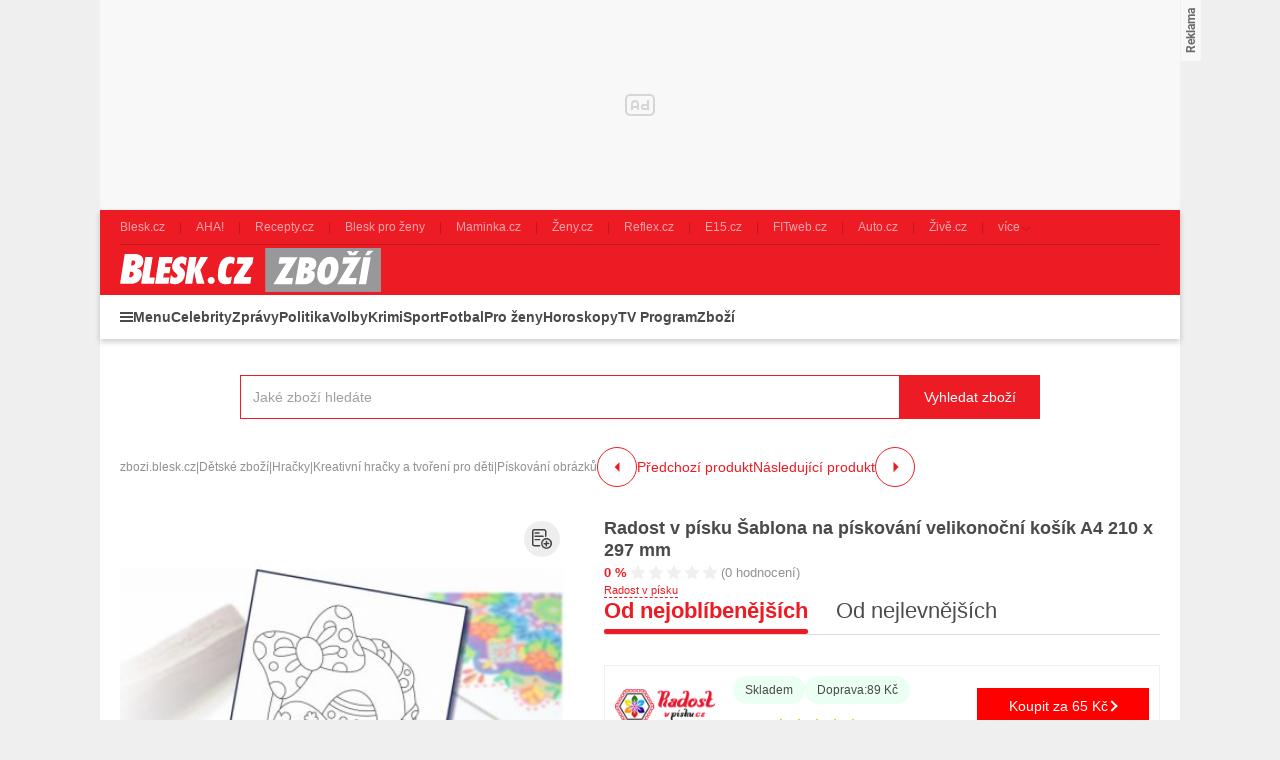

--- FILE ---
content_type: text/html; charset=UTF-8
request_url: https://zbozi.blesk.cz/radost-v-pisku-sablona-na-piskovani-velikonocni-kosik-a4-210-x-297-mm-d947188876
body_size: 28646
content:
<!DOCTYPE html>
<html lang="cs">

<head>
    <script>
        window.didomiOnReady = window.didomiOnReady || [];
        window.dataLayer = window.dataLayer || [];
    </script>

    <script>
        window.dataLayer.push(
            {
    "app": {
        "service": {
            "name": "Zboží Blesk",
                "environment": "responsive",
                    },
        "systemId": "blesk"
    }
}
,
            {
                "page": {
                    "type": "productDetail",
                    "layoutId": "zbozi_product_2022_10_05"
                }
            },
            {
                "products": {
                    "id": "947188876",
                    "name": "Radost v písku Šablona na pískování velikonoční košík A4 210 x 297 mm",
                    "category": {
                        "id": "1749|1298|7434|5381",
                        "name": "Dětské zboží|Hračky|Kreativní hračky a tvoření pro děti|Pískování obrázků"
                    },
                    "brand": "Radost v písku",
                    "value": "65",
                    "_clear": true
                }
            },
            {
    "user": {
    "loginStatus": "anonymous",
        "internal": false
    }
}        );
    </script>

        <script type="application/ld+json">[{"@context":"https:\/\/schema.org","@type":"WebSite","url":"https:\/\/zbozi.blesk.cz\/","potentialAction":{"@type":"SearchAction","query-input":"required name=search_term_string","target":{"@type":"EntryPoint","urlTemplate":"https:\/\/zbozi.blesk.cz\/hledat?search={search_term_string}"}}},{"@context":"https:\/\/schema.org\/","@type":"Product","name":"Radost v p\u00edsku \u0160ablona na p\u00edskov\u00e1n\u00ed velikono\u010dn\u00ed ko\u0161\u00edk A4 210 x 297 mm","description":"Sh\u00e1n\u00edte Radost v p\u00edsku \u0160ablona na p\u00edskov\u00e1n\u00ed velikono\u010dn\u00ed ko\u0161\u00edk A4 210 x 297 mm? D\u00edky Zbozi.Blesk.cz m\u016f\u017eete koupit Radost v p\u00edsku \u0160ablona na p\u00edskov\u00e1n\u00ed velikono\u010dn\u00ed ko\u0161\u00edk A4 210 x 297 mm levn\u011b, ji\u017e od 65 K\u010d.","offers":{"@type":"AggregateOffer","priceCurrency":"CZK","offerCount":1,"lowPrice":65,"highPrice":65,"offers":{"@type":"Offer","url":"https:\/\/zbozi.blesk.cz\/radost-v-pisku-sablona-na-piskovani-velikonocni-kosik-a4-210-x-297-mm-d947188876","priceCurrency":"CZK","price":65,"itemCondition":"https:\/\/schema.org\/NewCondition","availability":"https:\/\/schema.org\/InStock"}},"image":"https:\/\/im9.cz\/iR\/importprodukt-orig\/8f6\/8f6084e28d088834421a9fc4a022e7da--mm1000x1000.jpg"}]</script>
    <script type="application/javascript">
        window.__cncPageDefinition = window.__cncPageDefinition || {};

        window.__cncPageDefinition.browserEngine = 'SSR';

        window.__cncPageDefinition.site = 'zbozi_blesk';
        window.__cncPageDefinition.template = 'article';
        window.__cncPageDefinition.webType = 'responsive';
        window.__cncPageDefinition.forceArea = 'ostatni';
        window.__cncPageDefinition.responsiveBreakpoint = 1080;
        window.__cncPageDefinition.keywords = [];
    </script>
        <script id="cnc_cpex_cmp" src="https://cdn.cpex.cz/cmp/v2/cpex-cmp.min.js" async="async"></script>

    <script id="cnc_gpt" src="https://securepubads.g.doubleclick.net/tag/js/gpt.js" async="async"></script>
    <script id="cnc_cpex_prebid_settings" src="//ads.rubiconproject.com/prebid/22918_zboziblesk.js" async="async"></script>
    <script id="cnc_wrapper" type="application/javascript" src="//w.cncenter.cz/cnc-wrapper.min.js" async="async"></script>

    <script type="text/javascript">
        var pp_gemius_use_cmp = true;
        var pp_gemius_identifier = '.Xnlb2d15eT8wOL0TDWcsfVnj_6RDk9rQvHEBlxf0v..o7';
        // lines below shouldn't be edited
        function gemius_pending(i) { window[i] = window[i] || function() {var x = window[i+'_pdata'] = window[i+'_pdata'] || []; x[x.length]=arguments;};};gemius_pending('gemius_hit'); gemius_pending('gemius_event'); gemius_pending('pp_gemius_hit'); gemius_pending('pp_gemius_event');(function(d,t) {try {var gt=d.createElement(t),s=d.getElementsByTagName(t)[0],l='http'+((location.protocol=='https:')?'s':''); gt.setAttribute('async','async');gt.setAttribute('defer','defer'); gt.src=l+'://spir.hit.gemius.pl/xgemius.js'; s.parentNode.insertBefore(gt,s);} catch (e) {}})(document,'script');
    </script>

    <script>
                window.didomiOnReady.push(function (Didomi) {
            (function(w,d,s,l,i){w[l]=w[l]||[];w[l].push({'gtm.start':
                    new Date().getTime(),event:'gtm.js'});var f=d.getElementsByTagName(s)[0],
                j=d.createElement(s),dl=l!='dataLayer'?'&l='+l:'';j.async=true;j.src=
                'https://www.googletagmanager.com/gtm.js?id='+i+dl;f.parentNode.insertBefore(j,f);
            })(window,document,'script','dataLayer','GTM-58FQVS');
        });
    </script>

    <meta charset="UTF-8">
    <meta name="viewport" content="width=device-width, initial-scale=1">

    <title>Pískování obrázků – Radost v písku Šablona na pískování velikonoční košík A4 210 x 297 mm</title>

    <link rel="preconnect" href="https://www.googletagmanager.com">
    <link rel="dns-prefetch" href="https://www.googletagmanager.com">

            <link rel="stylesheet" href="/build/product.6a4b0984.css">
    <link rel="stylesheet" href="/build/main.9f665636.css">

    
                    <link rel="canonical" href="https://zbozi.blesk.cz/radost-v-pisku-sablona-na-piskovani-velikonocni-kosik-a4-210-x-297-mm-d947188876">
        
    
        <link rel="apple-touch-icon" sizes="180x180" href="/favicons/apple-touch-icon.png?v=1">
<link rel="icon" type="image/png" sizes="32x32" href="/favicons/favicon-32x32.png?v=1">
<link rel="icon" type="image/png" sizes="16x16" href="/favicons/favicon-16x16.png?v=1">
<link rel="manifest" href="/favicons/site.webmanifest?v=1">
<link rel="mask-icon" href="/favicons/safari-pinned-tab.svg?v=1" color="#ed1c24">
<meta name="msapplication-TileColor" content="#ed1c24">
<meta name="msapplication-config" content="/favicons/browserconfig.xml?v=1">
<meta name="theme-color" content="#ed1c24">
<meta name="apple-mobile-web-app-title" content="Blesk.cz">
<meta name="application-name" content="Blesk.cz">
<meta name="msapplication-TileImage" content="/favicons/mstile-144x144.png?v=10"><meta property="twitter:card" content="summary_large_image">

<meta property="og:title" content="Pískování obrázků – Radost v písku Šablona na pískování velikonoční košík A4 210 x 297 mm">
    <meta property="twitter:title" content="Pískování obrázků – Radost v písku Šablona na pískování velikonoční košík A4 210 x 297 mm">
<meta name="description" content="Sháníte Radost v písku Šablona na pískování velikonoční košík A4 210 x 297 mm? Díky Zbozi.Blesk.cz můžete koupit Radost v písku Šablona na pískování velikonoční košík A4 210 x 297 mm levně, již od 65 Kč.">
    <meta property="og:description" content="Sháníte Radost v písku Šablona na pískování velikonoční košík A4 210 x 297 mm? Díky Zbozi.Blesk.cz můžete koupit Radost v písku Šablona na pískování velikonoční košík A4 210 x 297 mm levně, již od 65 Kč.">
    <meta property="twitter:description" content="Sháníte Radost v písku Šablona na pískování velikonoční košík A4 210 x 297 mm? Díky Zbozi.Blesk.cz můžete koupit Radost v písku Šablona na pískování velikonoční košík A4 210 x 297 mm levně, již od 65 Kč.">
<meta property="og:image" content="https://im9.cz/iR/importprodukt-orig/8f6/8f6084e28d088834421a9fc4a022e7da--mm800x800.jpg">
<meta property="twitter:image" content="https://im9.cz/iR/importprodukt-orig/8f6/8f6084e28d088834421a9fc4a022e7da--mm800x800.jpg">
<meta property="og:locale" content="cs_CZ">
<meta property="og:type" content="website">
    <meta property="og:url" content="https://zbozi.blesk.cz/radost-v-pisku-sablona-na-piskovani-velikonocni-kosik-a4-210-x-297-mm-d947188876">
<meta property="og:site_name" content="Zbozi.Blesk.cz">
<meta name="google-site-verification" content="RBZa78IWa97aoX4EfBUaX79Vcc2GvhS6PfHQ1Z4DSO4"/>

</head>


<body class=" body-product-detail-page">
<!-- Google Tag Manager (noscript) -->
<noscript><iframe src="https://www.googletagmanager.com/ns.html?id=GTM-58FQVS" height="0" width="0" style="display:none;visibility:hidden"></iframe></noscript>
<!-- End Google Tag Manager (noscript) -->
<script>
    window.didomiOnReady.push(function (Didomi) {
        window.dataLayer.push({'event': 'page_body'});
        window.dataLayer.push({'event': 'page_ready'});
    });
</script>

<div class="hide-mobile">
    <div id="cnc_branding_creative_wrapper" class="advertising-leaderboard">
    <div class="cnc-ads cnc-ads--leaderboard">
        <div class="cnc-ads__within" id="cnc_leaderboard_1"></div>
    </div>
</div>


</div>

<div class="page-wrapper">

        <header class="page-header js-page-header">
    <div class="page-header__content">
        
                <div class="related-sites js-related-sites">
            <a class="related-sites__item" href="https://www.blesk.cz" target="_blank" rel="noreferrer noopener">
            <span class="related-sites__item-desc">Blesk.cz</span>
        </a>
            <a class="related-sites__item" href="https://www.ahaonline.cz" target="_blank" rel="noreferrer noopener">
            <span class="related-sites__item-desc">AHA!</span>
        </a>
            <a class="related-sites__item" href="https://www.recepty.cz" target="_blank" rel="noreferrer noopener">
            <span class="related-sites__item-desc">Recepty.cz</span>
        </a>
            <a class="related-sites__item" href="https://prozeny.blesk.cz" target="_blank" rel="noreferrer noopener">
            <span class="related-sites__item-desc">Blesk pro ženy</span>
        </a>
            <a class="related-sites__item" href="https://www.maminka.cz" target="_blank" rel="noreferrer noopener">
            <span class="related-sites__item-desc">Maminka.cz</span>
        </a>
            <a class="related-sites__item" href="https://www.zeny.cz" target="_blank" rel="noreferrer noopener">
            <span class="related-sites__item-desc">Ženy.cz</span>
        </a>
            <a class="related-sites__item" href="https://www.reflex.cz" target="_blank" rel="noreferrer noopener">
            <span class="related-sites__item-desc">Reflex.cz</span>
        </a>
            <a class="related-sites__item" href="https://www.e15.cz" target="_blank" rel="noreferrer noopener">
            <span class="related-sites__item-desc">E15.cz</span>
        </a>
            <a class="related-sites__item" href="https://www.fitweb.cz" target="_blank" rel="noreferrer noopener">
            <span class="related-sites__item-desc">FITweb.cz</span>
        </a>
            <a class="related-sites__item" href="https://www.auto.cz" target="_blank" rel="noreferrer noopener">
            <span class="related-sites__item-desc">Auto.cz</span>
        </a>
            <a class="related-sites__item" href="https://www.zive.cz" target="_blank" rel="noreferrer noopener">
            <span class="related-sites__item-desc">Živě.cz</span>
        </a>
        <div class="related-sites__item related-sites__item--with-sublist">
        <span class="related-sites__item-desc">více</span>
        <div class="related-sites__sublist">
                            <a class="related-sites__subitem" href="https://www.abicko.cz" target="_blank" rel="noreferrer noopener">Ábíčko.cz</a>
                            <a class="related-sites__subitem" href="https://www.autorevue.cz" target="_blank" rel="noreferrer noopener">AutoRevue.cz</a>
                            <a class="related-sites__subitem" href="https://avmania.zive.cz" target="_blank" rel="noreferrer noopener">AVmania.cz</a>
                            <a class="related-sites__subitem" href="https://digiarena.zive.cz" target="_blank" rel="noreferrer noopener">DIGIarena.cz</a>
                            <a class="related-sites__subitem" href="https://doupe.zive.cz" target="_blank" rel="noreferrer noopener">Doupě.cz</a>
                            <a class="related-sites__subitem" href="https://www.isport.cz" target="_blank" rel="noreferrer noopener">iSport.cz</a>
                            <a class="related-sites__subitem" href="https://mobilmania.zive.cz" target="_blank" rel="noreferrer noopener">MobilMania.cz</a>
                            <a class="related-sites__subitem" href="https://sportrevue.isport.blesk.cz" target="_blank" rel="noreferrer noopener">SportRevue.cz</a>
                            <a class="related-sites__subitem" href="https://sazkaeleague.cz" target="_blank" rel="noreferrer noopener">Sazka eLEAGUE</a>
                    </div>
    </div>
</div>

        
        <div class="page-header-basic js-page-header-basic">
            
                        <div class="group-cover-opener js-group-cover-opener">
    <span class="is-hidden">Zobrazit/skrýt menu</span>
</div>            
                        <a class="page-logo page-logo--header" href="https://zbozi.blesk.cz/">
    <img class="page-logo__image" src="/build/images/style/logo.8bf870ec.svg" alt="Logo Blesk.cz">
    <span class="is-hidden">Titulní strana Zboží Blesk</span>
</a>            
                                
        </div>
        
        <div class="page-header-ribbon js-page-header-ribbon">
            
                        <nav class="menu-2">
    <ul class="menu-2__list menu-2__list--1">
        <li class="menu-2__item menu-2__item--1">
            <span class="menu-2__link menu-2__link--1 menu-2__link--menu js-group-cover-opener" title="Menu">Menu</span>
        </li>
                    <li class="menu-2__item menu-2__item--1">
                <a class="menu-2__link menu-2__link--1" href="https://www.blesk.cz/celebrity" title="Celebrity">Celebrity</a>
            </li>
                    <li class="menu-2__item menu-2__item--1">
                <a class="menu-2__link menu-2__link--1" href="https://www.blesk.cz/zpravy" title="Zprávy">Zprávy</a>
            </li>
                    <li class="menu-2__item menu-2__item--1">
                <a class="menu-2__link menu-2__link--1" href="https://www.blesk.cz/zpravy/politika" title="Politika">Politika</a>
            </li>
                    <li class="menu-2__item menu-2__item--1">
                <a class="menu-2__link menu-2__link--1" href="https://www.blesk.cz/volby" title="Volby">Volby</a>
            </li>
                    <li class="menu-2__item menu-2__item--1">
                <a class="menu-2__link menu-2__link--1" href="https://www.blesk.cz/zpravy/krimi" title="Krimi">Krimi</a>
            </li>
                    <li class="menu-2__item menu-2__item--1">
                <a class="menu-2__link menu-2__link--1" href="https://isport.blesk.cz/blesksport" title="Sport">Sport</a>
            </li>
                    <li class="menu-2__item menu-2__item--1">
                <a class="menu-2__link menu-2__link--1" href="https://isport.blesk.cz/fotbal" title="Fotbal">Fotbal</a>
            </li>
                    <li class="menu-2__item menu-2__item--1">
                <a class="menu-2__link menu-2__link--1" href="https://prozeny.blesk.cz/" title="Pro ženy">Pro ženy</a>
            </li>
                    <li class="menu-2__item menu-2__item--1">
                <a class="menu-2__link menu-2__link--1" href="https://horoskopy.blesk.cz/" title="Horoskopy">Horoskopy</a>
            </li>
                    <li class="menu-2__item menu-2__item--1">
                <a class="menu-2__link menu-2__link--1" href="https://tvprogram.blesk.cz/" title="TV Program">TV Program</a>
            </li>
                    <li class="menu-2__item menu-2__item--1">
                <a class="menu-2__link menu-2__link--1" href="https://zbozi.blesk.cz/" title="Zboží">Zboží</a>
            </li>
            </ul>
</nav>    
                            <div class="searchbox searchbox--page-header-basic js-product-searchbox">
        <form class="searchbox__form js-sb-form" action="/hledat" method="POST">
            <div class="searchbox__content">
    <div class="searchbox__close js-sb-close">
        <span class="searchbox__close-desc">Zavřít</span>
        <span class="searchbox__close-icon"></span>
    </div>

    <div class="searchbox__main">
        <input class="searchbox__entry js-sb-product-search js-sb-product-search-header"
               type="text" placeholder="Jaké zboží hledáte" name="search" autocomplete="off"
               data-search-url="/ajax/load-product-suggestions"
               data-category=""
        >
        <div class="button button--primary button--medium searchbox__button-2 js-sb-mob-button"></div>
                    <div class="searchbox-suggestions js-sb-product-suggestions js-sb-product-suggestions-header"
                 style="display: none"></div>
                <div class="searchbox__help searchbox__help--2">
            <div class="searchbox__help-cover"></div>
            <div class="searchbox__help-content">
                <div class="searchbox__help-info">
                            <span class="searchbox__help-info-headline">
                                Napište co hledáte
                            </span>
                    <span class="searchbox__help-info-desc">
                                Nyní napište jaké zboží hledáte a po té klikněte na tlačítko &quot;Vyhledat zboží&quot;
                            </span>
                </div>
                <span class="searchbox__help-close js-searchbox-help-close"></span>
            </div>
        </div>
    </div>

</div>
    <button class="button button--primary button--medium searchbox__button js-sb-submit-button"
            data-search-url="https://zbozi.blesk.cz/hledat"
    >
        <span class="searchbox__button-desc">Vyhledat zboží</span>
    </button>

        </form>
    </div>
        
        </div>
    
    </div>
</header>
    <div class="page-content page-content--product-detail-page js-page-content">

        <div class="group-cover js-group-cover">
                        <div class="group-universal">
    <div class="group-universal__header">
                <a class="page-logo page-logo--group-universal" href="https://zbozi.blesk.cz/">
    <img class="page-logo__image" src="/build/images/style/logo.8bf870ec.svg" alt="Logo Blesk.cz">
    <span class="is-hidden">Titulní strana Zboží Blesk</span>
</a>                <span class="group-universal__button-close js-group-cover-opener"></span>
                <div class="searchbox-2">
    <form class="searchbox-2__form" action="/hledat" method="get">
        <input class="searchbox-2__entry" type="text" placeholder="Jaké zboží hledáte?" name="search">
        <button class="searchbox-2__button">
            <span class="searchbox-2__button-desc">Hledat</span>
        </button>
    </form>
</div>    </div>
    
    <div class="group-universal__content">
                
<nav class="menu-4">
    <div class="menu-4__section">
                    <div class="menu-4__block">
    <strong class="menu-4__block-headline">
                    <a class="menu-4__block-name" href="https://www.blesk.cz/zpravy">
                Zprávy
            </a>
            </strong>
    <ul class="menu-4__list">
                    <li class="menu-4__item">
                <a class="menu-4__link" href="https://www.blesk.cz/koronavirus">Koronavirus</a>
            </li>
                    <li class="menu-4__item">
                <a class="menu-4__link" href="https://www.blesk.cz/zpravy/udalosti">Česko</a>
            </li>
                    <li class="menu-4__item">
                <a class="menu-4__link" href="https://www.blesk.cz/zpravy/politika">Politika</a>
            </li>
                    <li class="menu-4__item">
                <a class="menu-4__link" href="https://www.blesk.cz/zpravy/krimi">Krimi</a>
            </li>
                    <li class="menu-4__item">
                <a class="menu-4__link" href="https://www.blesk.cz/zpravy/svet">Svět</a>
            </li>
                    <li class="menu-4__item">
                <a class="menu-4__link" href="https://www.blesk.cz/regiony">Regiony</a>
            </li>
                    <li class="menu-4__item">
                <a class="menu-4__link" href="https://www.blesk.cz/kategorie/32/pribehy">Příběhy</a>
            </li>
                    <li class="menu-4__item">
                <a class="menu-4__link" href="https://www.blesk.cz/epicentrum">Epicentrum</a>
            </li>
                    <li class="menu-4__item">
                <a class="menu-4__link" href="https://www.blesk.cz/kategorie/5399/domaci-ekonomka">Finance</a>
            </li>
                    <li class="menu-4__item">
                <a class="menu-4__link" href="https://www.blesk.cz/kategorie/5435/kultura">Kultura</a>
            </li>
                    <li class="menu-4__item">
                <a class="menu-4__link" href="https://pocasi.blesk.cz/">Počasí</a>
            </li>
                    <li class="menu-4__item">
                <a class="menu-4__link" href="https://www.blesk.cz/volby">Volby</a>
            </li>
                    <li class="menu-4__item">
                <a class="menu-4__link" href="https://www.blesk.cz/tlapky">Blesk Tlapky</a>
            </li>
                    <li class="menu-4__item">
                <a class="menu-4__link" href="https://www.blesk.cz/kategorie/2982/zdravi">Zdraví</a>
            </li>
                    <li class="menu-4__item">
                <a class="menu-4__link" href="https://www.blesk.cz/ordinace">Blesk Ordinace</a>
            </li>
                    <li class="menu-4__item">
                <a class="menu-4__link" href="https://www.blesk.cz/testy">Testy Blesku</a>
            </li>
                    <li class="menu-4__item">
                <a class="menu-4__link" href="https://www.blesk.cz/tag/Blesk%20Podcast/1">Blesk Podcasty</a>
            </li>
            </ul>
</div>
            </div>
    <div class="menu-4__section">
                    <div class="menu-4__block">
    <strong class="menu-4__block-headline">
                    <a class="menu-4__block-name" href="https://www.blesk.cz/celebrity">
                Celebrity
            </a>
            </strong>
    <ul class="menu-4__list">
                    <li class="menu-4__item">
                <a class="menu-4__link" href="https://www.blesk.cz/celebrity/ceske">České celebrity</a>
            </li>
                    <li class="menu-4__item">
                <a class="menu-4__link" href="https://www.blesk.cz/festival-karlovy-vary">MFF Karlovy Vary</a>
            </li>
                    <li class="menu-4__item">
                <a class="menu-4__link" href="https://www.blesk.cz/celebrity/svetove">Světové celebrity</a>
            </li>
                    <li class="menu-4__item">
                <a class="menu-4__link" href="https://www.blesk.cz/celebrity/kralovske-rodiny">Královské rodiny</a>
            </li>
                    <li class="menu-4__item">
                <a class="menu-4__link" href="https://www.blesk.cz/celebrity/modni-policie">Módní policie</a>
            </li>
                    <li class="menu-4__item">
                <a class="menu-4__link" href="https://www.blesk.cz/serialy-film-kino-tv">TV, film a seriály</a>
            </li>
                    <li class="menu-4__item">
                <a class="menu-4__link" href="https://www.blesk.cz/kategorie/7997/ina-t">Ina T.</a>
            </li>
            </ul>
</div>
                    <div class="menu-4__block">
    <strong class="menu-4__block-headline">
                    <a class="menu-4__block-name" href="https://prozeny.blesk.cz/">
                Pro ženy
            </a>
            </strong>
    <ul class="menu-4__list">
                    <li class="menu-4__item">
                <a class="menu-4__link" href="https://prozeny.blesk.cz/kategorie/313/laska-a-vztahy">Láska a vztahy</a>
            </li>
                    <li class="menu-4__item">
                <a class="menu-4__link" href="https://prozeny.blesk.cz/trendy">Móda a trendy</a>
            </li>
                    <li class="menu-4__item">
                <a class="menu-4__link" href="https://prozeny.blesk.cz/kategorie/323/pribehy">Příběhy</a>
            </li>
                    <li class="menu-4__item">
                <a class="menu-4__link" href="https://horoskopy.blesk.cz/">Horoskopy</a>
            </li>
                    <li class="menu-4__item">
                <a class="menu-4__link" href="https://prozeny.blesk.cz/jak-zhubnout">Jak zhubnout</a>
            </li>
                    <li class="menu-4__item">
                <a class="menu-4__link" href="https://tv.prozeny.blesk.cz/kanal/5236/zdravi">Zdraví</a>
            </li>
                    <li class="menu-4__item">
                <a class="menu-4__link" href="https://www.recepty.cz/">Recepty</a>
            </li>
            </ul>
</div>
            </div>
    <div class="menu-4__section">
                    <div class="menu-4__block">
    <strong class="menu-4__block-headline">
                    <a class="menu-4__block-name" href="https://isport.blesk.cz/blesksport">
                Sport
            </a>
            </strong>
    <ul class="menu-4__list">
                    <li class="menu-4__item">
                <a class="menu-4__link" href="https://isport.blesk.cz/fotbal">Fotbal</a>
            </li>
                    <li class="menu-4__item">
                <a class="menu-4__link" href="https://isport.blesk.cz/1-liga">FORTUNA:LIGA</a>
            </li>
                    <li class="menu-4__item">
                <a class="menu-4__link" href="https://isport.blesk.cz/hokej">Hokej</a>
            </li>
                    <li class="menu-4__item">
                <a class="menu-4__link" href="https://isport.blesk.cz/tenis">Tenis</a>
            </li>
                    <li class="menu-4__item">
                <a class="menu-4__link" href="https://isport.blesk.cz/kategorie/5525/mma">MMA</a>
            </li>
                    <li class="menu-4__item">
                <a class="menu-4__link" href="https://isport.blesk.cz/vysledky">Výsledky</a>
            </li>
                    <li class="menu-4__item">
                <a class="menu-4__link" href="https://isport.blesk.cz/blesksport">Blesk sport</a>
            </li>
                    <li class="menu-4__item">
                <a class="menu-4__link" href="https://isport.blesk.cz/podcasty">Podcasty</a>
            </li>
                    <li class="menu-4__item">
                <a class="menu-4__link" href="https://fotbalove-prestupy.isport.blesk.cz/">Fotbalové přestupy</a>
            </li>
                    <li class="menu-4__item">
                <a class="menu-4__link" href="https://isport.blesk.cz/vysledky">Online přenosy</a>
            </li>
            </ul>
</div>
                    <div class="menu-4__block">
    <strong class="menu-4__block-headline">
                    <a class="menu-4__block-name" href="https://tv.blesk.cz/">
                Blesk TV
            </a>
            </strong>
    <ul class="menu-4__list">
                    <li class="menu-4__item">
                <a class="menu-4__link" href="https://tv.blesk.cz/kanal/5262/top-sledovane">TOP sledované</a>
            </li>
                    <li class="menu-4__item">
                <a class="menu-4__link" href="https://tv.blesk.cz/kanal/4075/celebrity">Celebrity</a>
            </li>
                    <li class="menu-4__item">
                <a class="menu-4__link" href="https://tv.blesk.cz/kanal/5255/zpravy-a-publicistika">Zprávy</a>
            </li>
                    <li class="menu-4__item">
                <a class="menu-4__link" href="https://tv.blesk.cz/kanal/6589/zabava">Zábava</a>
            </li>
                    <li class="menu-4__item">
                <a class="menu-4__link" href="https://tv.blesk.cz/kanal/5622/s-prezidentem-v-lanech">S prezidentem v Lánech</a>
            </li>
                    <li class="menu-4__item">
                <a class="menu-4__link" href="https://tv.isport.blesk.cz/">Sport</a>
            </li>
                    <li class="menu-4__item">
                <a class="menu-4__link" href="https://tv.isport.blesk.cz/fortuna-liga">Fortuna:Liga</a>
            </li>
                    <li class="menu-4__item">
                <a class="menu-4__link" href="https://tv.prozeny.blesk.cz/">Pro ženy</a>
            </li>
                    <li class="menu-4__item">
                <a class="menu-4__link" href="https://tv.isport.blesk.cz/kanal/7926/karlos-show">Karlos show</a>
            </li>
                    <li class="menu-4__item">
                <a class="menu-4__link" href="https://prozeny.blesk.cz/branky-body-kokoti">Branky body kokoti</a>
            </li>
            </ul>
</div>
            </div>
    <div class="menu-4__section">
                    <div class="menu-4__block">
    <strong class="menu-4__block-headline">
                    <span class="menu-4__block-name">Ostatní</span>
            </strong>
    <ul class="menu-4__list">
                    <li class="menu-4__item">
                <a class="menu-4__link" href="https://www.blesk.cz/praha">Praha</a>
            </li>
                    <li class="menu-4__item">
                <a class="menu-4__link" href="https://www.blesk.cz/brno">Brno</a>
            </li>
                    <li class="menu-4__item">
                <a class="menu-4__link" href="https://www.blesk.cz/ostrava">Ostrava</a>
            </li>
                    <li class="menu-4__item">
                <a class="menu-4__link" href="https://www.blesk.cz/plzen">Plzeň</a>
            </li>
                    <li class="menu-4__item">
                <a class="menu-4__link" href="https://www.blesk.cz/ombudsman">Ombudsman</a>
            </li>
                    <li class="menu-4__item">
                <a class="menu-4__link" href="https://www.blesk.cz/hobby">Hobby</a>
            </li>
                    <li class="menu-4__item">
                <a class="menu-4__link" href="https://www.blesk.cz/testy">Testy Blesku</a>
            </li>
                    <li class="menu-4__item">
                <a class="menu-4__link" href="https://www.blesk.cz/radce">Rádce</a>
            </li>
                    <li class="menu-4__item">
                <a class="menu-4__link" href="https://www.blesk.cz/kategorie/7094/dum-a-byt">Dům a byt</a>
            </li>
                    <li class="menu-4__item">
                <a class="menu-4__link" href="https://www.blesk.cz/kategorie/7095/zahrada">Zahrada</a>
            </li>
                    <li class="menu-4__item">
                <a class="menu-4__link" href="https://www.blesk.cz/kategorie/7096/pro-chovatele">Pro chovatele</a>
            </li>
                    <li class="menu-4__item">
                <a class="menu-4__link" href="https://prozeny.blesk.cz/testovanisbpz">Testujeme s BPŽ</a>
            </li>
                    <li class="menu-4__item">
                <a class="menu-4__link" href="https://tvprogram.blesk.cz/">TV program</a>
            </li>
                    <li class="menu-4__item">
                <a class="menu-4__link" href="https://www.auto.cz/">Auto-moto</a>
            </li>
                    <li class="menu-4__item">
                <a class="menu-4__link" href="https://www.blesk.cz/bydleni">Bydlení</a>
            </li>
                    <li class="menu-4__item">
                <a class="menu-4__link" href="https://promuze.blesk.cz/">Blesk pro muže</a>
            </li>
                    <li class="menu-4__item">
                <a class="menu-4__link" href="https://www.blesk.cz/digital">Technologie</a>
            </li>
                    <li class="menu-4__item">
                <a class="menu-4__link" href="https://www.blesk.cz/cestovani">Cestování</a>
            </li>
            </ul>
</div>
            </div>
</nav>                <nav class="special-links special-links--group-universal-1">
                                        <a class="special-links__link special-links__link--premium" href="https://www.blesk.cz/premium" title="Premium" target="_blank" rel="noopener noreferrer">
                        <span class="special-links__link-desc">Premium</span>
        </a>
                                        <a class="special-links__link special-links__link--standard" href="https://www.ikiosek.cz/blesk#_ga=2.170311200.1496440074.1676540621-418086938.1626080748" title="iKiosek" target="_blank" rel="noopener noreferrer">
                            <img class="special-links__link-image" src="/build/images/style/icons/basket.c0d13a4b.svg" alt="iKiosek">
                        <span class="special-links__link-desc">iKiosek</span>
        </a>
    </nav>                <nav class="special-links special-links--group-universal-2">
                                        <a class="special-links__link special-links__link--standard" href="https://bleskmobil.blesk.cz/" title="BLESKmobil" target="_blank" rel="noopener noreferrer">
                            <img class="special-links__link-image" src="/build/images/style/icons/logo-blesk-mobil.5e3084a0.png" alt="BLESKmobil">
                        <span class="special-links__link-desc">BLESKmobil</span>
        </a>
                                        <a class="special-links__link special-links__link--standard" href="https://blesk.cz/ombudsman" title="Blesk ombudsman" target="_blank" rel="noopener noreferrer">
                            <img class="special-links__link-image" src="/build/images/style/icons/logo-blesk-ombudsman.bc772a39.png" alt="Blesk ombudsman">
                        <span class="special-links__link-desc">Blesk ombudsman</span>
        </a>
                                        <a class="special-links__link special-links__link--standard" href="https://www.blesk.cz/ordinace" title="Blesk ordinace" target="_blank" rel="noopener noreferrer">
                            <img class="special-links__link-image" src="/build/images/style/icons/logo-blesk-ordinace.73e6d5f1.png" alt="Blesk ordinace">
                        <span class="special-links__link-desc">Blesk ordinace</span>
        </a>
                                        <a class="special-links__link special-links__link--standard" href="https://jarmark.blesk.cz/" title="Blesk jarmark" target="_blank" rel="noopener noreferrer">
                            <img class="special-links__link-image" src="/build/images/style/icons/logo-blesk-jarmark.bda7aab5.png" alt="Blesk jarmark">
                        <span class="special-links__link-desc">Blesk jarmark</span>
        </a>
                                        <a class="special-links__link special-links__link--standard" href="https://www.blesk.cz/testy" title="Testy blesku" target="_blank" rel="noopener noreferrer">
                            <img class="special-links__link-image" src="/build/images/style/icons/logo-blesk-testy.14dd127f.png" alt="Testy blesku">
                        <span class="special-links__link-desc">Testy blesku</span>
        </a>
                                        <a class="special-links__link special-links__link--standard" href="https://www.blesk.cz/srdce-pro-vas" title="Srdce pro vás" target="_blank" rel="noopener noreferrer">
                            <img class="special-links__link-image" src="/build/images/style/icons/logo-srdce-pro-vas.6e7a8a6c.png" alt="Srdce pro vás">
                        <span class="special-links__link-desc">Srdce pro vás</span>
        </a>
    </nav>    </div>
    
    <div class="group-universal__footer">
                <div class="socials socials--group-universal">
    <strong class="socials__headline">Sledujte nás:</strong>
    <div class="socials__list">
                    <a class="socials__link socials__link--facebook" href="https://www.facebook.com/Blesk.cz" target="_blank" title="Facebook">
                <span class="is-hidden">Facebook</span>
            </a>
                    <a class="socials__link socials__link--instagram" href="https://www.instagram.com/blesk.cz" target="_blank" title="Instagram">
                <span class="is-hidden">Instagram</span>
            </a>
                    <a class="socials__link socials__link--twitter" href="https://twitter.com/Blesk24" target="_blank" title="Twitter">
                <span class="is-hidden">Twitter</span>
            </a>
                    <a class="socials__link socials__link--telegram" href="https://t.me/bleskcz" target="_blank" title="Telegram">
                <span class="is-hidden">Telegram</span>
            </a>
            </div>
</div>                <div class="quick-contact quick-contact--group-universal">
    <a class="quick-contact__link quick-contact__link--email" href="mailto:tip@blesk.cz">tip@blesk.cz</a>
    |
    <a class="quick-contact__link quick-contact__link--tel" href="tel:724249000">724 249 000</a>
</div>    </div>
</div>        </div>

                <main class="page-main">
                <div class="inner">

        <div class="gap-element-small-spaced width-medium">
                <div class="searchbox js-product-searchbox">
        <form class="searchbox__form js-sb-form" action="/hledat" method="POST">
            <div class="searchbox__content">
    <div class="searchbox__close js-sb-close">
        <span class="searchbox__close-desc">Zavřít</span>
        <span class="searchbox__close-icon"></span>
    </div>

    <div class="searchbox__main">
        <input class="searchbox__entry js-sb-product-search "
               type="text" placeholder="Jaké zboží hledáte" name="search" autocomplete="off"
               data-search-url="/ajax/load-product-suggestions"
               data-category="piskovani-obrazku"
        >
        <div class="button button--primary button--medium searchbox__button-2 js-sb-mob-button"></div>
                    <div class="searchbox-suggestions js-sb-product-suggestions "
                 style="display: none"></div>
                <div class="searchbox__help searchbox__help--2">
            <div class="searchbox__help-cover"></div>
            <div class="searchbox__help-content">
                <div class="searchbox__help-info">
                            <span class="searchbox__help-info-headline">
                                Napište co hledáte
                            </span>
                    <span class="searchbox__help-info-desc">
                                Nyní napište jaké zboží hledáte a po té klikněte na tlačítko &quot;Vyhledat zboží&quot;
                            </span>
                </div>
                <span class="searchbox__help-close js-searchbox-help-close"></span>
            </div>
        </div>
    </div>

</div>
    <button class="button button--primary button--medium searchbox__button js-sb-submit-button"
            data-search-url="https://zbozi.blesk.cz/hledat"
    >
        <span class="searchbox__button-desc">Vyhledat zboží</span>
    </button>

        </form>
    </div>
        </div>

        <div class="gap-element">
            <div class="product-detail-top">

                                <div class="breadcrumbs breadcrumbs--product-detail">
    <a class="breadcrumbs__item breadcrumbs__item--link"
       href='/'
                            data-track-click="{&quot;event&quot;:&quot;clickTo_navigation&quot;,&quot;menu&quot;:{&quot;type&quot;:&quot;breadcrumbs&quot;,&quot;section&quot;:&quot;zbozi.blesk.cz&quot;},&quot;link&quot;:{&quot;text&quot;:&quot;zbozi.blesk.cz&quot;,&quot;url&quot;:&quot;https:\/\/zbozi.blesk.cz\/&quot;}}"
                >
        zbozi.blesk.cz
    </a>
            <span class="breadcrumbs__separator">|</span>
        <a class="breadcrumbs__item breadcrumbs__item--link"
           href="/detske-zbozi"
                                           data-track-click="{&quot;event&quot;:&quot;clickTo_navigation&quot;,&quot;menu&quot;:{&quot;type&quot;:&quot;breadcrumbs&quot;,&quot;section&quot;:&quot;D\u011btsk\u00e9 zbo\u017e\u00ed&quot;},&quot;link&quot;:{&quot;text&quot;:&quot;D\u011btsk\u00e9 zbo\u017e\u00ed&quot;,&quot;url&quot;:&quot;https:\/\/zbozi.blesk.cz\/detske-zbozi&quot;}}"
                    >
            Dětské zboží
        </a>
            <span class="breadcrumbs__separator">|</span>
        <a class="breadcrumbs__item breadcrumbs__item--link"
           href="/hracky"
                                           data-track-click="{&quot;event&quot;:&quot;clickTo_navigation&quot;,&quot;menu&quot;:{&quot;type&quot;:&quot;breadcrumbs&quot;,&quot;section&quot;:&quot;Hra\u010dky&quot;},&quot;link&quot;:{&quot;text&quot;:&quot;Hra\u010dky&quot;,&quot;url&quot;:&quot;https:\/\/zbozi.blesk.cz\/hracky&quot;}}"
                    >
            Hračky
        </a>
            <span class="breadcrumbs__separator">|</span>
        <a class="breadcrumbs__item breadcrumbs__item--link"
           href="/kreativni-hracky-a-tvoreni-pro-deti"
                                           data-track-click="{&quot;event&quot;:&quot;clickTo_navigation&quot;,&quot;menu&quot;:{&quot;type&quot;:&quot;breadcrumbs&quot;,&quot;section&quot;:&quot;Kreativn\u00ed hra\u010dky a tvo\u0159en\u00ed pro d\u011bti&quot;},&quot;link&quot;:{&quot;text&quot;:&quot;Kreativn\u00ed hra\u010dky a tvo\u0159en\u00ed pro d\u011bti&quot;,&quot;url&quot;:&quot;https:\/\/zbozi.blesk.cz\/kreativni-hracky-a-tvoreni-pro-deti&quot;}}"
                    >
            Kreativní hračky a tvoření pro děti
        </a>
            <span class="breadcrumbs__separator">|</span>
        <a class="breadcrumbs__item breadcrumbs__item--link"
           href="/piskovani-obrazku"
                                           data-track-click="{&quot;event&quot;:&quot;clickTo_navigation&quot;,&quot;menu&quot;:{&quot;type&quot;:&quot;breadcrumbs&quot;,&quot;section&quot;:&quot;P\u00edskov\u00e1n\u00ed obr\u00e1zk\u016f&quot;},&quot;link&quot;:{&quot;text&quot;:&quot;P\u00edskov\u00e1n\u00ed obr\u00e1zk\u016f&quot;,&quot;url&quot;:&quot;https:\/\/zbozi.blesk.cz\/piskovani-obrazku&quot;}}"
                    >
            Pískování obrázků
        </a>
        </div>
                                                    <div class="product-detail-navigation">
                        <div class="product-detail-navigation__arrow product-detail-navigation__arrow--prev">
                                                        <a class="arrow arrow--prev" href="/d947188876/previous"                                                data-track-click="{&quot;event&quot;:&quot;clickTo_content&quot;,&quot;clickTo&quot;:&quot;predchoziProdukt&quot;,&quot;link&quot;:{&quot;type&quot;:&quot;button&quot;,&quot;text&quot;:&quot;P\u0159edchoz\u00ed produkt&quot;,&quot;url&quot;:&quot;https:\/\/zbozi.blesk.cz\/d947188876\/next&quot;}}"
                    >
    <span class="arrow__icon"></span>
            <span class="arrow__desc">
            Předchozí produkt
        </span>
    </a>                        </div>
                        <div class="product-detail-navigation__arrow product-detail-navigation__arrow--next">
                            <a class="arrow arrow--next" href="/d947188876/next"                                                data-track-click="{&quot;event&quot;:&quot;clickTo_content&quot;,&quot;clickTo&quot;:&quot;nasledujiciProdukt&quot;,&quot;link&quot;:{&quot;type&quot;:&quot;button&quot;,&quot;text&quot;:&quot;N\u00e1sleduj\u00edc\u00ed produkt&quot;,&quot;url&quot;:&quot;https:\/\/zbozi.blesk.cz\/d947188876\/next&quot;}}"
                    >
    <span class="arrow__icon"></span>
            <span class="arrow__desc">
            Následující produkt
        </span>
    </a>                        </div>
                    </div>
                
            </div>
        </div>

        <div class="product-detail-basic">
    <div class="product-detail-basic__block">

                <div class="hide-desktop product-detail-basic__part">
            <h1 class="product-detail-basic__headline">
            <a class="product-detail-basic__headline-link" href="https://zbozi.blesk.cz/exit?offer_id=4415439575&amp;product_id=947188876&amp;target_url=https://exit.seznamzbozi.cz/radostvpisku-cz/4415439575/?z%3D2%26p%3D1"
                                    data-track-click="{&quot;event&quot;:&quot;clickTo_content&quot;,&quot;clickTo&quot;:&quot;doObchoduNazevProduktu&quot;,&quot;link&quot;:{&quot;type&quot;:&quot;text&quot;,&quot;text&quot;:&quot;Radost v p\u00edsku \u0160ablona na p\u00edskov\u00e1n\u00ed velikono\u010dn\u00ed ko\u0161\u00edk A4 210 x 297 mm&quot;,&quot;url&quot;:&quot;https:\/\/zbozi.blesk.cz\/exit?offer_id=4415439575&amp;product_id=947188876&amp;target_url=https:\/\/exit.seznamzbozi.cz\/radostvpisku-cz\/4415439575\/?z%3D2%26p%3D1&quot;}}"
                        >
            Radost v písku Šablona na pískování velikonoční košík A4 210 x 297 mm
        </a>
    </h1>        </div>

                <div class="hide-desktop product-detail-basic__part">
            <div class="product-detail-basic__ratings">
                <strong class="product-detail-basic__ratings-percents">0 %</strong>
                <div class="product-detail-basic__rating-stars-wrapper">
                    <div class="rating-stars rating-stars--product-detail-basic">
    <div class="rating-stars__bar" style="background-size: 0% 100%;"></div>
    <div class="rating-stars__cover"></div>
</div>                </div>
                <span class="product-detail-basic__ratings-reviews">(0 hodnocení)</span>
            </div>
        </div>

                            <div class="hide-desktop product-detail-basic__part">
                <div class="product-detail-basic__parameters">
                                                                        <span class="product-detail-basic__parameter"
                                  title="Výrobce">Radost v písku</span>
                                                            </div>
            </div>
        
                                            <div class="product-detail-basic__part">
            <div class="product-detail-images">
                <div class="product-detail-images__picture-wrapper">
                                            <a class="product-detail-images__picture" href="javascript:;" data-fancybox-trigger="gallery"
                                                                    data-track-click="{&quot;event&quot;:&quot;gallery_open&quot;,&quot;gallery&quot;:{&quot;type&quot;:&quot;commonGallery&quot;,&quot;content&quot;:{&quot;name&quot;:&quot;Radost v p\u00edsku \u0160ablona na p\u00edskov\u00e1n\u00ed velikono\u010dn\u00ed ko\u0161\u00edk A4 210 x 297 mm&quot;,&quot;id&quot;:&quot;947188876&quot;}}}"
                                                        >
                            <div
    class="picture picture--fit-contain picture--product"
    >
    <img
        class="picture__image"
        src="https://im9.cz/iR/importprodukt-orig/8f6/8f6084e28d088834421a9fc4a022e7da--mmf400x400.jpg"
        alt="Radost v písku Šablona na pískování velikonoční košík A4 210 x 297 mm – Zbozi.Blesk.cz"
        title="Radost v písku Šablona na pískování velikonoční košík A4 210 x 297 mm – Zbozi.Blesk.cz"
                loading="lazy"
    >
</div>                        </a>
                                        <div class="product-detail-images__compare-wrapper">
                        
                        <a class="product-detail-images__compare js-tooltip"
               href="/srovnani-produktu/add/d947188876"
               title="Přidat do nákupního seznamu"
                                            data-track-click="{&quot;event&quot;:&quot;clickTo_content&quot;,&quot;clickTo&quot;:&quot;pridatNaNakupniSeznam&quot;,&quot;link&quot;:{&quot;id&quot;:&quot;947188876&quot;,&quot;type&quot;:&quot;button&quot;}}"
                                ></a>
            
                    </div>
                </div>
                                                        <div class="product-detail-images-2">
                                                    <a class="product-detail-images-2__picture-wrapper" data-src="https://im9.cz/iR/importprodukt-orig/8f6/8f6084e28d088834421a9fc4a022e7da--mm1000x1000.jpg"
                               target="_blank" data-fancybox="gallery"
                                                                            data-track-click="{&quot;event&quot;:&quot;gallery_open&quot;,&quot;gallery&quot;:{&quot;type&quot;:&quot;horizontalGallery&quot;,&quot;content&quot;:{&quot;name&quot;:&quot;Radost v p\u00edsku \u0160ablona na p\u00edskov\u00e1n\u00ed velikono\u010dn\u00ed ko\u0161\u00edk A4 210 x 297 mm&quot;,&quot;id&quot;:&quot;947188876&quot;}}}"
                                                                >
                                <div
    class="picture picture--fit-contain picture--product"
    >
    <img
        class="picture__image"
        src="https://im9.cz/iR/importprodukt-orig/8f6/8f6084e28d088834421a9fc4a022e7da--mmf150x150.jpg"
        alt="Radost v písku Šablona na pískování velikonoční košík A4 210 x 297 mm – Zbozi.Blesk.cz"
        title="Radost v písku Šablona na pískování velikonoční košík A4 210 x 297 mm – Zbozi.Blesk.cz"
                loading="lazy"
    >
</div>                            </a>
                                                    <a class="product-detail-images-2__picture-wrapper" data-src="https://im9.cz/iR/importprodukt-orig/1cf/1cf4e316c47c1028476e08d54126ddf4--mm1000x1000.jpg"
                               target="_blank" data-fancybox="gallery"
                                                                            data-track-click="{&quot;event&quot;:&quot;gallery_open&quot;,&quot;gallery&quot;:{&quot;type&quot;:&quot;horizontalGallery&quot;,&quot;content&quot;:{&quot;name&quot;:&quot;Radost v p\u00edsku \u0160ablona na p\u00edskov\u00e1n\u00ed velikono\u010dn\u00ed ko\u0161\u00edk A4 210 x 297 mm&quot;,&quot;id&quot;:&quot;947188876&quot;}}}"
                                                                >
                                <div
    class="picture picture--fit-contain picture--product"
    >
    <img
        class="picture__image"
        src="https://im9.cz/iR/importprodukt-orig/1cf/1cf4e316c47c1028476e08d54126ddf4--mmf150x150.jpg"
        alt="Radost v písku Šablona na pískování velikonoční košík A4 210 x 297 mm – Zbozi.Blesk.cz"
        title="Radost v písku Šablona na pískování velikonoční košík A4 210 x 297 mm – Zbozi.Blesk.cz"
                loading="lazy"
    >
</div>                            </a>
                                                <a class="product-detail-images__desc" href="javascript:;"
                           data-fancybox-trigger="gallery">Galerie
                            1/2</a>
                    </div>
                            </div>
        </div>

                            <div class="hide-desktop background-light-mobile product-detail-basic__part">
                <div class="js-product-offer-section-wrapper">
                    

<div class="product-offer-section js-product-offer-section">
    <div class="gap-element js-offers-switch-section" data-load-url="/ajax/product_offers">
        <div class="switcher">
    <div class="switcher__content">
        <ul class="switcher__list">
                            <li class="switcher__item js-switcher-item is-active"
                    data-id="favorite"
                                                    data-track-click="{&quot;event&quot;:&quot;clickTo_content&quot;,&quot;clickTo&quot;:&quot;razeniNabidek&quot;,&quot;link&quot;:{&quot;type&quot;:&quot;text&quot;,&quot;text&quot;:&quot;Od nejobl\u00edben\u011bj\u0161\u00edch&quot;,&quot;url&quot;:&quot;https:\/\/zbozi.blesk.cz\/ajax\/product_offers&quot;}}"
                                        >
                    Od nejoblíbenějších
                </li>
                            <li class="switcher__item js-switcher-item"
                    data-id="cheapest"
                                                    data-track-click="{&quot;event&quot;:&quot;clickTo_content&quot;,&quot;clickTo&quot;:&quot;razeniNabidek&quot;,&quot;link&quot;:{&quot;type&quot;:&quot;text&quot;,&quot;text&quot;:&quot;Od nejlevn\u011bj\u0161\u00edch&quot;,&quot;url&quot;:&quot;https:\/\/zbozi.blesk.cz\/ajax\/product_offers&quot;}}"
                                        >
                    Od nejlevnějších
                </li>
                    </ul>
    </div>
</div>
    </div>
    <div class="js-item-list-container" data-productid="947188876">
        

<div class="gap-element">
    <div class="product-offer-list">
        <div class="product-offer-list__block">
                            <article class="product-offer-item">
            <a class="product-offer-item__picture" href="https://zbozi.blesk.cz/exit?offer_id=4415439575&amp;product_id=947188876&amp;target_url=https://exit.seznamzbozi.cz/radostvpisku-cz/4415439575/?z%3D2%26p%3D1" target="_blank"
                            data-track-click="{&quot;event&quot;:&quot;advertiser_product_click&quot;,&quot;products&quot;:{&quot;id&quot;:947188876,&quot;name&quot;:&quot;Radost v p\u00edsku \u0160ablona na p\u00edskov\u00e1n\u00ed velikono\u010dn\u00ed ko\u0161\u00edk A4 210 x 297 mm&quot;,&quot;category&quot;:{&quot;id&quot;:&quot;1749|1298|7434|5381&quot;,&quot;name&quot;:&quot;D\u011btsk\u00e9 zbo\u017e\u00ed|Hra\u010dky|Kreativn\u00ed hra\u010dky a tvo\u0159en\u00ed pro d\u011bti|P\u00edskov\u00e1n\u00ed obr\u00e1zk\u016f&quot;},&quot;brand&quot;:&quot;Radost v p\u00edsku&quot;,&quot;value&quot;:65,&quot;list&quot;:&quot;vypisNabidek&quot;,&quot;position&quot;:1,&quot;sellerId&quot;:4415439575,&quot;link&quot;:{&quot;url&quot;:&quot;https:\/\/zbozi.blesk.cz\/exit?offer_id=4415439575&amp;product_id=947188876&amp;target_url=https:\/\/exit.seznamzbozi.cz\/radostvpisku-cz\/4415439575\/?z%3D2%26p%3D1&quot;,&quot;type&quot;:&quot;picture&quot;}}}"
                    >
            <img class="product-offer-item__image" src="https://im9.cz/iR/importobchod-orig/59147_logo--mm130x40.png" alt="Radost v písku Šablona na pískování velikonoční košík Varianta: A4 (210 × 297 mm)">
        </a>
        <a class="product-offer-item__ratings" href="https://zbozi.blesk.cz/exit?offer_id=4415439575&amp;product_id=947188876&amp;target_url=https://exit.seznamzbozi.cz/radostvpisku-cz/4415439575/?z%3D2%26p%3D1" target="_blank"
                    data-track-scroll-to="{&quot;event&quot;:&quot;advertiser_product_view&quot;,&quot;products&quot;:{&quot;id&quot;:947188876,&quot;name&quot;:&quot;Radost v p\u00edsku \u0160ablona na p\u00edskov\u00e1n\u00ed velikono\u010dn\u00ed ko\u0161\u00edk A4 210 x 297 mm&quot;,&quot;category&quot;:{&quot;id&quot;:&quot;1749|1298|7434|5381&quot;,&quot;name&quot;:&quot;D\u011btsk\u00e9 zbo\u017e\u00ed|Hra\u010dky|Kreativn\u00ed hra\u010dky a tvo\u0159en\u00ed pro d\u011bti|P\u00edskov\u00e1n\u00ed obr\u00e1zk\u016f&quot;},&quot;brand&quot;:&quot;Radost v p\u00edsku&quot;,&quot;value&quot;:65,&quot;list&quot;:&quot;vypisNabidek&quot;,&quot;position&quot;:1,&quot;sellerId&quot;:4415439575,&quot;link&quot;:{&quot;url&quot;:&quot;https:\/\/zbozi.blesk.cz\/exit?offer_id=4415439575&amp;product_id=947188876&amp;target_url=https:\/\/exit.seznamzbozi.cz\/radostvpisku-cz\/4415439575\/?z%3D2%26p%3D1&quot;,&quot;type&quot;:&quot;text&quot;}}}"
            data-track-click="{&quot;event&quot;:&quot;advertiser_product_click&quot;,&quot;products&quot;:{&quot;id&quot;:947188876,&quot;name&quot;:&quot;Radost v p\u00edsku \u0160ablona na p\u00edskov\u00e1n\u00ed velikono\u010dn\u00ed ko\u0161\u00edk A4 210 x 297 mm&quot;,&quot;category&quot;:{&quot;id&quot;:&quot;1749|1298|7434|5381&quot;,&quot;name&quot;:&quot;D\u011btsk\u00e9 zbo\u017e\u00ed|Hra\u010dky|Kreativn\u00ed hra\u010dky a tvo\u0159en\u00ed pro d\u011bti|P\u00edskov\u00e1n\u00ed obr\u00e1zk\u016f&quot;},&quot;brand&quot;:&quot;Radost v p\u00edsku&quot;,&quot;value&quot;:65,&quot;list&quot;:&quot;vypisNabidek&quot;,&quot;position&quot;:1,&quot;sellerId&quot;:4415439575,&quot;link&quot;:{&quot;url&quot;:&quot;https:\/\/zbozi.blesk.cz\/exit?offer_id=4415439575&amp;product_id=947188876&amp;target_url=https:\/\/exit.seznamzbozi.cz\/radostvpisku-cz\/4415439575\/?z%3D2%26p%3D1&quot;,&quot;type&quot;:&quot;picture&quot;}}}"
            >
        <strong class="product-offer-item__ratings-percents">100 %</strong>
        <div class="product-offer-item__ratings-stars-wrapper">
            <div class="rating-stars">
    <div class="rating-stars__bar" style="background-size: 100% 100%;"></div>
    <div class="rating-stars__cover"></div>
</div>        </div>
    </a>
    <div class="product-offer-item__info">
                    <a class="product-offer-item__stock" href="https://zbozi.blesk.cz/exit?offer_id=4415439575&amp;product_id=947188876&amp;target_url=https://exit.seznamzbozi.cz/radostvpisku-cz/4415439575/?z%3D2%26p%3D1"
               target="_blank"
                                    data-track-click="{&quot;event&quot;:&quot;advertiser_product_click&quot;,&quot;products&quot;:{&quot;id&quot;:947188876,&quot;name&quot;:&quot;Radost v p\u00edsku \u0160ablona na p\u00edskov\u00e1n\u00ed velikono\u010dn\u00ed ko\u0161\u00edk A4 210 x 297 mm&quot;,&quot;category&quot;:{&quot;id&quot;:&quot;1749|1298|7434|5381&quot;,&quot;name&quot;:&quot;D\u011btsk\u00e9 zbo\u017e\u00ed|Hra\u010dky|Kreativn\u00ed hra\u010dky a tvo\u0159en\u00ed pro d\u011bti|P\u00edskov\u00e1n\u00ed obr\u00e1zk\u016f&quot;},&quot;brand&quot;:&quot;Radost v p\u00edsku&quot;,&quot;value&quot;:65,&quot;list&quot;:&quot;vypisNabidek&quot;,&quot;position&quot;:1,&quot;sellerId&quot;:4415439575,&quot;link&quot;:{&quot;url&quot;:&quot;https:\/\/zbozi.blesk.cz\/exit?offer_id=4415439575&amp;product_id=947188876&amp;target_url=https:\/\/exit.seznamzbozi.cz\/radostvpisku-cz\/4415439575\/?z%3D2%26p%3D1&quot;,&quot;type&quot;:&quot;picture&quot;}}}"
                            >Skladem</a>
                <div class="product-offer-item__delivery">
            Doprava:
            <span class="product-offer-item__delivery-label">
                                              89 Kč
                                 </span>
        </div>
    </div>
    <a
        class="button button--small button--primary button--with-icon product-offer-item__button"
        href="https://zbozi.blesk.cz/exit?offer_id=4415439575&amp;product_id=947188876&amp;target_url=https://exit.seznamzbozi.cz/radostvpisku-cz/4415439575/?z%3D2%26p%3D1"
        target="_blank"
                    data-track-click="{&quot;event&quot;:&quot;advertiser_product_click&quot;,&quot;products&quot;:{&quot;id&quot;:947188876,&quot;name&quot;:&quot;Radost v p\u00edsku \u0160ablona na p\u00edskov\u00e1n\u00ed velikono\u010dn\u00ed ko\u0161\u00edk A4 210 x 297 mm&quot;,&quot;category&quot;:{&quot;id&quot;:&quot;1749|1298|7434|5381&quot;,&quot;name&quot;:&quot;D\u011btsk\u00e9 zbo\u017e\u00ed|Hra\u010dky|Kreativn\u00ed hra\u010dky a tvo\u0159en\u00ed pro d\u011bti|P\u00edskov\u00e1n\u00ed obr\u00e1zk\u016f&quot;},&quot;brand&quot;:&quot;Radost v p\u00edsku&quot;,&quot;value&quot;:65,&quot;list&quot;:&quot;vypisNabidek&quot;,&quot;position&quot;:1,&quot;sellerId&quot;:4415439575,&quot;link&quot;:{&quot;url&quot;:&quot;https:\/\/zbozi.blesk.cz\/exit?offer_id=4415439575&amp;product_id=947188876&amp;target_url=https:\/\/exit.seznamzbozi.cz\/radostvpisku-cz\/4415439575\/?z%3D2%26p%3D1&quot;,&quot;type&quot;:&quot;button&quot;}}}"
            >
        Koupit za 65 Kč
    </a>

</article>                    </div>
        <div class="product-offer-list__block js-offers-all" style="display: none;">
                    </div>
    </div>
</div>

    </div>
</div>                    <div class="align-content-center">
                        <span class="button-show-more js-show-all-offers js-show-mobil js-button-show-more" data-alt-text="Skrýt další nabídky">Zobrazit další nabídky</span>                    </div>
                </div>
            </div>
        
    </div>

    <div class="product-detail-basic__block">

                <div class="hide-mobile product-detail-basic__part">
            <h1 class="product-detail-basic__headline">
            <a class="product-detail-basic__headline-link" href="https://zbozi.blesk.cz/exit?offer_id=4415439575&amp;product_id=947188876&amp;target_url=https://exit.seznamzbozi.cz/radostvpisku-cz/4415439575/?z%3D2%26p%3D1"
                                    data-track-click="{&quot;event&quot;:&quot;clickTo_content&quot;,&quot;clickTo&quot;:&quot;doObchoduNazevProduktu&quot;,&quot;link&quot;:{&quot;type&quot;:&quot;text&quot;,&quot;text&quot;:&quot;Radost v p\u00edsku \u0160ablona na p\u00edskov\u00e1n\u00ed velikono\u010dn\u00ed ko\u0161\u00edk A4 210 x 297 mm&quot;,&quot;url&quot;:&quot;https:\/\/zbozi.blesk.cz\/exit?offer_id=4415439575&amp;product_id=947188876&amp;target_url=https:\/\/exit.seznamzbozi.cz\/radostvpisku-cz\/4415439575\/?z%3D2%26p%3D1&quot;}}"
                        >
            Radost v písku Šablona na pískování velikonoční košík A4 210 x 297 mm
        </a>
    </h1>        </div>

                <div class="hide-mobile product-detail-basic__part">
            <div class="product-detail-basic__ratings">
                <strong class="product-detail-basic__ratings-percents">0 %</strong>
                <div class="product-detail-basic__rating-stars-wrapper">
                    <div class="rating-stars rating-stars--product-detail-basic">
    <div class="rating-stars__bar" style="background-size: 0% 100%;"></div>
    <div class="rating-stars__cover"></div>
</div>                </div>
                <span class="product-detail-basic__ratings-reviews">(0 hodnocení)</span>
            </div>
        </div>

                            <div class="hide-mobile product-detail-basic__part">
                <div class="product-detail-basic__parameters">
                                                                        <span class="product-detail-basic__parameter"
                                  title="Výrobce">Radost v písku</span>
                                                            </div>
            </div>
        
                            <div class="hide-mobile product-detail-basic__part">
                <div class="js-product-offer-section-wrapper">
                    

<div class="product-offer-section js-product-offer-section">
    <div class="gap-element js-offers-switch-section" data-load-url="/ajax/product_offers">
        <div class="switcher">
    <div class="switcher__content">
        <ul class="switcher__list">
                            <li class="switcher__item js-switcher-item is-active"
                    data-id="favorite"
                                                    data-track-click="{&quot;event&quot;:&quot;clickTo_content&quot;,&quot;clickTo&quot;:&quot;razeniNabidek&quot;,&quot;link&quot;:{&quot;type&quot;:&quot;text&quot;,&quot;text&quot;:&quot;Od nejobl\u00edben\u011bj\u0161\u00edch&quot;,&quot;url&quot;:&quot;https:\/\/zbozi.blesk.cz\/ajax\/product_offers&quot;}}"
                                        >
                    Od nejoblíbenějších
                </li>
                            <li class="switcher__item js-switcher-item"
                    data-id="cheapest"
                                                    data-track-click="{&quot;event&quot;:&quot;clickTo_content&quot;,&quot;clickTo&quot;:&quot;razeniNabidek&quot;,&quot;link&quot;:{&quot;type&quot;:&quot;text&quot;,&quot;text&quot;:&quot;Od nejlevn\u011bj\u0161\u00edch&quot;,&quot;url&quot;:&quot;https:\/\/zbozi.blesk.cz\/ajax\/product_offers&quot;}}"
                                        >
                    Od nejlevnějších
                </li>
                    </ul>
    </div>
</div>
    </div>
    <div class="js-item-list-container" data-productid="947188876">
        

<div class="gap-element">
    <div class="product-offer-list">
        <div class="product-offer-list__block">
                            <article class="product-offer-item">
            <a class="product-offer-item__picture" href="https://zbozi.blesk.cz/exit?offer_id=4415439575&amp;product_id=947188876&amp;target_url=https://exit.seznamzbozi.cz/radostvpisku-cz/4415439575/?z%3D2%26p%3D1" target="_blank"
                            data-track-click="{&quot;event&quot;:&quot;advertiser_product_click&quot;,&quot;products&quot;:{&quot;id&quot;:947188876,&quot;name&quot;:&quot;Radost v p\u00edsku \u0160ablona na p\u00edskov\u00e1n\u00ed velikono\u010dn\u00ed ko\u0161\u00edk A4 210 x 297 mm&quot;,&quot;category&quot;:{&quot;id&quot;:&quot;1749|1298|7434|5381&quot;,&quot;name&quot;:&quot;D\u011btsk\u00e9 zbo\u017e\u00ed|Hra\u010dky|Kreativn\u00ed hra\u010dky a tvo\u0159en\u00ed pro d\u011bti|P\u00edskov\u00e1n\u00ed obr\u00e1zk\u016f&quot;},&quot;brand&quot;:&quot;Radost v p\u00edsku&quot;,&quot;value&quot;:65,&quot;list&quot;:&quot;vypisNabidek&quot;,&quot;position&quot;:1,&quot;sellerId&quot;:4415439575,&quot;link&quot;:{&quot;url&quot;:&quot;https:\/\/zbozi.blesk.cz\/exit?offer_id=4415439575&amp;product_id=947188876&amp;target_url=https:\/\/exit.seznamzbozi.cz\/radostvpisku-cz\/4415439575\/?z%3D2%26p%3D1&quot;,&quot;type&quot;:&quot;picture&quot;}}}"
                    >
            <img class="product-offer-item__image" src="https://im9.cz/iR/importobchod-orig/59147_logo--mm130x40.png" alt="Radost v písku Šablona na pískování velikonoční košík Varianta: A4 (210 × 297 mm)">
        </a>
        <a class="product-offer-item__ratings" href="https://zbozi.blesk.cz/exit?offer_id=4415439575&amp;product_id=947188876&amp;target_url=https://exit.seznamzbozi.cz/radostvpisku-cz/4415439575/?z%3D2%26p%3D1" target="_blank"
                    data-track-scroll-to="{&quot;event&quot;:&quot;advertiser_product_view&quot;,&quot;products&quot;:{&quot;id&quot;:947188876,&quot;name&quot;:&quot;Radost v p\u00edsku \u0160ablona na p\u00edskov\u00e1n\u00ed velikono\u010dn\u00ed ko\u0161\u00edk A4 210 x 297 mm&quot;,&quot;category&quot;:{&quot;id&quot;:&quot;1749|1298|7434|5381&quot;,&quot;name&quot;:&quot;D\u011btsk\u00e9 zbo\u017e\u00ed|Hra\u010dky|Kreativn\u00ed hra\u010dky a tvo\u0159en\u00ed pro d\u011bti|P\u00edskov\u00e1n\u00ed obr\u00e1zk\u016f&quot;},&quot;brand&quot;:&quot;Radost v p\u00edsku&quot;,&quot;value&quot;:65,&quot;list&quot;:&quot;vypisNabidek&quot;,&quot;position&quot;:1,&quot;sellerId&quot;:4415439575,&quot;link&quot;:{&quot;url&quot;:&quot;https:\/\/zbozi.blesk.cz\/exit?offer_id=4415439575&amp;product_id=947188876&amp;target_url=https:\/\/exit.seznamzbozi.cz\/radostvpisku-cz\/4415439575\/?z%3D2%26p%3D1&quot;,&quot;type&quot;:&quot;text&quot;}}}"
            data-track-click="{&quot;event&quot;:&quot;advertiser_product_click&quot;,&quot;products&quot;:{&quot;id&quot;:947188876,&quot;name&quot;:&quot;Radost v p\u00edsku \u0160ablona na p\u00edskov\u00e1n\u00ed velikono\u010dn\u00ed ko\u0161\u00edk A4 210 x 297 mm&quot;,&quot;category&quot;:{&quot;id&quot;:&quot;1749|1298|7434|5381&quot;,&quot;name&quot;:&quot;D\u011btsk\u00e9 zbo\u017e\u00ed|Hra\u010dky|Kreativn\u00ed hra\u010dky a tvo\u0159en\u00ed pro d\u011bti|P\u00edskov\u00e1n\u00ed obr\u00e1zk\u016f&quot;},&quot;brand&quot;:&quot;Radost v p\u00edsku&quot;,&quot;value&quot;:65,&quot;list&quot;:&quot;vypisNabidek&quot;,&quot;position&quot;:1,&quot;sellerId&quot;:4415439575,&quot;link&quot;:{&quot;url&quot;:&quot;https:\/\/zbozi.blesk.cz\/exit?offer_id=4415439575&amp;product_id=947188876&amp;target_url=https:\/\/exit.seznamzbozi.cz\/radostvpisku-cz\/4415439575\/?z%3D2%26p%3D1&quot;,&quot;type&quot;:&quot;picture&quot;}}}"
            >
        <strong class="product-offer-item__ratings-percents">100 %</strong>
        <div class="product-offer-item__ratings-stars-wrapper">
            <div class="rating-stars">
    <div class="rating-stars__bar" style="background-size: 100% 100%;"></div>
    <div class="rating-stars__cover"></div>
</div>        </div>
    </a>
    <div class="product-offer-item__info">
                    <a class="product-offer-item__stock" href="https://zbozi.blesk.cz/exit?offer_id=4415439575&amp;product_id=947188876&amp;target_url=https://exit.seznamzbozi.cz/radostvpisku-cz/4415439575/?z%3D2%26p%3D1"
               target="_blank"
                                    data-track-click="{&quot;event&quot;:&quot;advertiser_product_click&quot;,&quot;products&quot;:{&quot;id&quot;:947188876,&quot;name&quot;:&quot;Radost v p\u00edsku \u0160ablona na p\u00edskov\u00e1n\u00ed velikono\u010dn\u00ed ko\u0161\u00edk A4 210 x 297 mm&quot;,&quot;category&quot;:{&quot;id&quot;:&quot;1749|1298|7434|5381&quot;,&quot;name&quot;:&quot;D\u011btsk\u00e9 zbo\u017e\u00ed|Hra\u010dky|Kreativn\u00ed hra\u010dky a tvo\u0159en\u00ed pro d\u011bti|P\u00edskov\u00e1n\u00ed obr\u00e1zk\u016f&quot;},&quot;brand&quot;:&quot;Radost v p\u00edsku&quot;,&quot;value&quot;:65,&quot;list&quot;:&quot;vypisNabidek&quot;,&quot;position&quot;:1,&quot;sellerId&quot;:4415439575,&quot;link&quot;:{&quot;url&quot;:&quot;https:\/\/zbozi.blesk.cz\/exit?offer_id=4415439575&amp;product_id=947188876&amp;target_url=https:\/\/exit.seznamzbozi.cz\/radostvpisku-cz\/4415439575\/?z%3D2%26p%3D1&quot;,&quot;type&quot;:&quot;picture&quot;}}}"
                            >Skladem</a>
                <div class="product-offer-item__delivery">
            Doprava:
            <span class="product-offer-item__delivery-label">
                                              89 Kč
                                 </span>
        </div>
    </div>
    <a
        class="button button--small button--primary button--with-icon product-offer-item__button"
        href="https://zbozi.blesk.cz/exit?offer_id=4415439575&amp;product_id=947188876&amp;target_url=https://exit.seznamzbozi.cz/radostvpisku-cz/4415439575/?z%3D2%26p%3D1"
        target="_blank"
                    data-track-click="{&quot;event&quot;:&quot;advertiser_product_click&quot;,&quot;products&quot;:{&quot;id&quot;:947188876,&quot;name&quot;:&quot;Radost v p\u00edsku \u0160ablona na p\u00edskov\u00e1n\u00ed velikono\u010dn\u00ed ko\u0161\u00edk A4 210 x 297 mm&quot;,&quot;category&quot;:{&quot;id&quot;:&quot;1749|1298|7434|5381&quot;,&quot;name&quot;:&quot;D\u011btsk\u00e9 zbo\u017e\u00ed|Hra\u010dky|Kreativn\u00ed hra\u010dky a tvo\u0159en\u00ed pro d\u011bti|P\u00edskov\u00e1n\u00ed obr\u00e1zk\u016f&quot;},&quot;brand&quot;:&quot;Radost v p\u00edsku&quot;,&quot;value&quot;:65,&quot;list&quot;:&quot;vypisNabidek&quot;,&quot;position&quot;:1,&quot;sellerId&quot;:4415439575,&quot;link&quot;:{&quot;url&quot;:&quot;https:\/\/zbozi.blesk.cz\/exit?offer_id=4415439575&amp;product_id=947188876&amp;target_url=https:\/\/exit.seznamzbozi.cz\/radostvpisku-cz\/4415439575\/?z%3D2%26p%3D1&quot;,&quot;type&quot;:&quot;button&quot;}}}"
            >
        Koupit za 65 Kč
    </a>

</article>                    </div>
        <div class="product-offer-list__block js-offers-all" style="display: none;">
                    </div>
    </div>
</div>

    </div>
</div>                    <div class="align-content-center">
                        <span
    class="button-scroll-down js-show-all-offers-trigger js-scroll-trigger"
    data-target=".js-product-offer-section-wrapper-secondary"
>
    Zobrazit další nabídky
</span>                    </div>
                </div>
            </div>
            </div>

</div>
        <div class="wrapper-with-column">
            <div class="wrapper-with-column__block">

                <div class="gap-block background-light-mobile">

                                                                <div id="product-description" class="gap-element">
                            <div class="gap-element-small">
    <h2 class="headline-designed">
    <span class="headline-designed__desc">Popis</span>
</h2></div>

<div class="product-detail-description js-product-detail-description">
    <div class="product-detail-description__content js-product-detail-description-content">
        <div class="product-detail-description__content-body js-product-detail-description-content-body">
            <h1 class="product-detail-basic__headline">
                Radost v písku Šablona na pískování velikonoční košík A4 210 x 297 mm
            </h1>
            Šablona je předřezaná na samolepícím papíře. <br />
<br />
Možné je vybírat z více variant velikostí šablon.<br />
<br />
Jsme schopni pro vás vytvořit šablonu do maximální velikosti 50 x 70 cm.<br />
<br />
Šablona bez písku. Písek lze dokoupit v kategorii barevný písek, nebo je již v kreativních sadách i s šablonami.<br />
<br />
Většina našich šablon do velikosti A4,  je vytvořena novou technologii vypalování, kdy je práce s šablonami jednodušší, viz. video ukázka níže. Zde můžete také vidět jak je práce s šablonami a barevným pískem jednoduchá.
        </div>
    </div>
    <div class="product-detail-description__show-more js-product-detail-description-show-more">
        <span class="button-show-more js-product-detail-description-show-more-button js-button-show-more" data-alt-text="Zobrazit méně">Zobrazit více</span>    </div>
</div>                        </div>
                    
                                                                <div class="gap-element-small">
    <h2 class="headline-designed">
    <span class="headline-designed__desc">Parametry</span>
</h2></div>

<div class="gap-element-small">
    <div class="product-detail-parameters js-product-detail-parameters">
        <div class="product-detail-parameters__content">
            <table class="product-detail-parameters__list">
                                    <tr>
                        <td>Výrobce</td>
                        <td>Radost v písku</td>
                    </tr>
                            </table>
        </div>
            </div>
</div>                    
                                                                <div class="hide-mobile product-detail-basic__part">
                            <div class="js-product-offer-section-wrapper js-product-offer-section-wrapper-secondary">
                                

<div class="product-offer-section js-product-offer-section">
    <div class="gap-element js-offers-switch-section" data-load-url="/ajax/product_offers">
        <div class="switcher">
    <div class="switcher__content">
        <ul class="switcher__list">
                            <li class="switcher__item js-switcher-item is-active"
                    data-id="favorite"
                                                    data-track-click="{&quot;event&quot;:&quot;clickTo_content&quot;,&quot;clickTo&quot;:&quot;razeniNabidek&quot;,&quot;link&quot;:{&quot;type&quot;:&quot;text&quot;,&quot;text&quot;:&quot;Od nejobl\u00edben\u011bj\u0161\u00edch&quot;,&quot;url&quot;:&quot;https:\/\/zbozi.blesk.cz\/ajax\/product_offers&quot;}}"
                                        >
                    Od nejoblíbenějších
                </li>
                            <li class="switcher__item js-switcher-item"
                    data-id="cheapest"
                                                    data-track-click="{&quot;event&quot;:&quot;clickTo_content&quot;,&quot;clickTo&quot;:&quot;razeniNabidek&quot;,&quot;link&quot;:{&quot;type&quot;:&quot;text&quot;,&quot;text&quot;:&quot;Od nejlevn\u011bj\u0161\u00edch&quot;,&quot;url&quot;:&quot;https:\/\/zbozi.blesk.cz\/ajax\/product_offers&quot;}}"
                                        >
                    Od nejlevnějších
                </li>
                    </ul>
    </div>
</div>
    </div>
    <div class="js-item-list-container" data-productid="947188876">
        

<div class="gap-element">
    <div class="product-offer-list">
        <div class="product-offer-list__block">
                            <article class="product-offer-item">
            <a class="product-offer-item__picture" href="https://zbozi.blesk.cz/exit?offer_id=4415439575&amp;product_id=947188876&amp;target_url=https://exit.seznamzbozi.cz/radostvpisku-cz/4415439575/?z%3D2%26p%3D1" target="_blank"
                            data-track-click="{&quot;event&quot;:&quot;advertiser_product_click&quot;,&quot;products&quot;:{&quot;id&quot;:947188876,&quot;name&quot;:&quot;Radost v p\u00edsku \u0160ablona na p\u00edskov\u00e1n\u00ed velikono\u010dn\u00ed ko\u0161\u00edk A4 210 x 297 mm&quot;,&quot;category&quot;:{&quot;id&quot;:&quot;1749|1298|7434|5381&quot;,&quot;name&quot;:&quot;D\u011btsk\u00e9 zbo\u017e\u00ed|Hra\u010dky|Kreativn\u00ed hra\u010dky a tvo\u0159en\u00ed pro d\u011bti|P\u00edskov\u00e1n\u00ed obr\u00e1zk\u016f&quot;},&quot;brand&quot;:&quot;Radost v p\u00edsku&quot;,&quot;value&quot;:65,&quot;list&quot;:&quot;vypisNabidek&quot;,&quot;position&quot;:1,&quot;sellerId&quot;:4415439575,&quot;link&quot;:{&quot;url&quot;:&quot;https:\/\/zbozi.blesk.cz\/exit?offer_id=4415439575&amp;product_id=947188876&amp;target_url=https:\/\/exit.seznamzbozi.cz\/radostvpisku-cz\/4415439575\/?z%3D2%26p%3D1&quot;,&quot;type&quot;:&quot;picture&quot;}}}"
                    >
            <img class="product-offer-item__image" src="https://im9.cz/iR/importobchod-orig/59147_logo--mm130x40.png" alt="Radost v písku Šablona na pískování velikonoční košík Varianta: A4 (210 × 297 mm)">
        </a>
        <a class="product-offer-item__ratings" href="https://zbozi.blesk.cz/exit?offer_id=4415439575&amp;product_id=947188876&amp;target_url=https://exit.seznamzbozi.cz/radostvpisku-cz/4415439575/?z%3D2%26p%3D1" target="_blank"
                    data-track-scroll-to="{&quot;event&quot;:&quot;advertiser_product_view&quot;,&quot;products&quot;:{&quot;id&quot;:947188876,&quot;name&quot;:&quot;Radost v p\u00edsku \u0160ablona na p\u00edskov\u00e1n\u00ed velikono\u010dn\u00ed ko\u0161\u00edk A4 210 x 297 mm&quot;,&quot;category&quot;:{&quot;id&quot;:&quot;1749|1298|7434|5381&quot;,&quot;name&quot;:&quot;D\u011btsk\u00e9 zbo\u017e\u00ed|Hra\u010dky|Kreativn\u00ed hra\u010dky a tvo\u0159en\u00ed pro d\u011bti|P\u00edskov\u00e1n\u00ed obr\u00e1zk\u016f&quot;},&quot;brand&quot;:&quot;Radost v p\u00edsku&quot;,&quot;value&quot;:65,&quot;list&quot;:&quot;vypisNabidek&quot;,&quot;position&quot;:1,&quot;sellerId&quot;:4415439575,&quot;link&quot;:{&quot;url&quot;:&quot;https:\/\/zbozi.blesk.cz\/exit?offer_id=4415439575&amp;product_id=947188876&amp;target_url=https:\/\/exit.seznamzbozi.cz\/radostvpisku-cz\/4415439575\/?z%3D2%26p%3D1&quot;,&quot;type&quot;:&quot;text&quot;}}}"
            data-track-click="{&quot;event&quot;:&quot;advertiser_product_click&quot;,&quot;products&quot;:{&quot;id&quot;:947188876,&quot;name&quot;:&quot;Radost v p\u00edsku \u0160ablona na p\u00edskov\u00e1n\u00ed velikono\u010dn\u00ed ko\u0161\u00edk A4 210 x 297 mm&quot;,&quot;category&quot;:{&quot;id&quot;:&quot;1749|1298|7434|5381&quot;,&quot;name&quot;:&quot;D\u011btsk\u00e9 zbo\u017e\u00ed|Hra\u010dky|Kreativn\u00ed hra\u010dky a tvo\u0159en\u00ed pro d\u011bti|P\u00edskov\u00e1n\u00ed obr\u00e1zk\u016f&quot;},&quot;brand&quot;:&quot;Radost v p\u00edsku&quot;,&quot;value&quot;:65,&quot;list&quot;:&quot;vypisNabidek&quot;,&quot;position&quot;:1,&quot;sellerId&quot;:4415439575,&quot;link&quot;:{&quot;url&quot;:&quot;https:\/\/zbozi.blesk.cz\/exit?offer_id=4415439575&amp;product_id=947188876&amp;target_url=https:\/\/exit.seznamzbozi.cz\/radostvpisku-cz\/4415439575\/?z%3D2%26p%3D1&quot;,&quot;type&quot;:&quot;picture&quot;}}}"
            >
        <strong class="product-offer-item__ratings-percents">100 %</strong>
        <div class="product-offer-item__ratings-stars-wrapper">
            <div class="rating-stars">
    <div class="rating-stars__bar" style="background-size: 100% 100%;"></div>
    <div class="rating-stars__cover"></div>
</div>        </div>
    </a>
    <div class="product-offer-item__info">
                    <a class="product-offer-item__stock" href="https://zbozi.blesk.cz/exit?offer_id=4415439575&amp;product_id=947188876&amp;target_url=https://exit.seznamzbozi.cz/radostvpisku-cz/4415439575/?z%3D2%26p%3D1"
               target="_blank"
                                    data-track-click="{&quot;event&quot;:&quot;advertiser_product_click&quot;,&quot;products&quot;:{&quot;id&quot;:947188876,&quot;name&quot;:&quot;Radost v p\u00edsku \u0160ablona na p\u00edskov\u00e1n\u00ed velikono\u010dn\u00ed ko\u0161\u00edk A4 210 x 297 mm&quot;,&quot;category&quot;:{&quot;id&quot;:&quot;1749|1298|7434|5381&quot;,&quot;name&quot;:&quot;D\u011btsk\u00e9 zbo\u017e\u00ed|Hra\u010dky|Kreativn\u00ed hra\u010dky a tvo\u0159en\u00ed pro d\u011bti|P\u00edskov\u00e1n\u00ed obr\u00e1zk\u016f&quot;},&quot;brand&quot;:&quot;Radost v p\u00edsku&quot;,&quot;value&quot;:65,&quot;list&quot;:&quot;vypisNabidek&quot;,&quot;position&quot;:1,&quot;sellerId&quot;:4415439575,&quot;link&quot;:{&quot;url&quot;:&quot;https:\/\/zbozi.blesk.cz\/exit?offer_id=4415439575&amp;product_id=947188876&amp;target_url=https:\/\/exit.seznamzbozi.cz\/radostvpisku-cz\/4415439575\/?z%3D2%26p%3D1&quot;,&quot;type&quot;:&quot;picture&quot;}}}"
                            >Skladem</a>
                <div class="product-offer-item__delivery">
            Doprava:
            <span class="product-offer-item__delivery-label">
                                              89 Kč
                                 </span>
        </div>
    </div>
    <a
        class="button button--small button--primary button--with-icon product-offer-item__button"
        href="https://zbozi.blesk.cz/exit?offer_id=4415439575&amp;product_id=947188876&amp;target_url=https://exit.seznamzbozi.cz/radostvpisku-cz/4415439575/?z%3D2%26p%3D1"
        target="_blank"
                    data-track-click="{&quot;event&quot;:&quot;advertiser_product_click&quot;,&quot;products&quot;:{&quot;id&quot;:947188876,&quot;name&quot;:&quot;Radost v p\u00edsku \u0160ablona na p\u00edskov\u00e1n\u00ed velikono\u010dn\u00ed ko\u0161\u00edk A4 210 x 297 mm&quot;,&quot;category&quot;:{&quot;id&quot;:&quot;1749|1298|7434|5381&quot;,&quot;name&quot;:&quot;D\u011btsk\u00e9 zbo\u017e\u00ed|Hra\u010dky|Kreativn\u00ed hra\u010dky a tvo\u0159en\u00ed pro d\u011bti|P\u00edskov\u00e1n\u00ed obr\u00e1zk\u016f&quot;},&quot;brand&quot;:&quot;Radost v p\u00edsku&quot;,&quot;value&quot;:65,&quot;list&quot;:&quot;vypisNabidek&quot;,&quot;position&quot;:1,&quot;sellerId&quot;:4415439575,&quot;link&quot;:{&quot;url&quot;:&quot;https:\/\/zbozi.blesk.cz\/exit?offer_id=4415439575&amp;product_id=947188876&amp;target_url=https:\/\/exit.seznamzbozi.cz\/radostvpisku-cz\/4415439575\/?z%3D2%26p%3D1&quot;,&quot;type&quot;:&quot;button&quot;}}}"
            >
        Koupit za 65 Kč
    </a>

</article>                    </div>
        <div class="product-offer-list__block js-offers-all" style="display: none;">
                    </div>
    </div>
</div>

    </div>
</div>                                <div class="align-content-center">
                                    <span class="button-show-more js-show-all-offers js-show-desktop js-button-show-more" data-alt-text="Skrýt další nabídky">Zobrazit další nabídky</span>                                </div>
                            </div>
                        </div>
                                    </div>

                                            </div>
            <div class="wrapper-with-column__block">

                <div class="position-sticky-desktop">
                                        <div class="advertising-halfpage gap-element hide-mobile">
    <div class="cnc-ads cnc-ads--halfpage">
        <div class="cnc-ads__within" id="cnc_halfpage_1"></div>
    </div>
</div>

                </div>

            </div>
        </div>

                <div class="hide-desktop">
            <div class="cnc-ads cnc-ads--mobile_rectangle_2">
    <div class="cnc-ads__within" id="cnc_mobile_rectangle_2"></div>
</div>
        </div>

                            <div class="gap-block-spaced-bottom">
                <div class="gap-element-small">
    <h2 class="headline-designed">
    <span class="headline-designed__desc">Podobné produkty</span>
</h2></div>

<div class="product-carousel js-product-slider-container">
    <div class="product-carousel__list js-product-slider">

                    

<article
    class="product-item"
        >
    <div class="product-item__content">
        <a class="product-item__link-category" href="/piskovani-obrazku"
                            data-track-click="{&quot;event&quot;:&quot;clickTo_content&quot;,&quot;clickTo&quot;:&quot;kategorieProduktNahled&quot;,&quot;link&quot;:{&quot;type&quot;:&quot;text&quot;,&quot;text&quot;:&quot;Dal\u0161\u00ed P\u00edskov\u00e1n\u00ed obr\u00e1zk\u016f&quot;,&quot;url&quot;:&quot;https:\/\/zbozi.blesk.cz\/piskovani-obrazku&quot;}}"
                    >Další Pískování obrázků</a>
        <h3 class="product-item__headline">
            <a class="product-item__link-name" href="/radost-v-pisku-zakladni-sada-alebrije-barevne-piskovani-obrazku-d790225967"
                                                            data-track-click="{&quot;event&quot;:&quot;product_click&quot;,&quot;products&quot;:{&quot;id&quot;:790225967,&quot;name&quot;:&quot;Radost v p\u00edsku Z\u00e1kladn\u00ed sada ALEBRIJE Barevn\u00e9 p\u00edskov\u00e1n\u00ed obr\u00e1zk\u016f&quot;,&quot;category&quot;:{&quot;id&quot;:&quot;5381&quot;,&quot;name&quot;:&quot;P\u00edskov\u00e1n\u00ed obr\u00e1zk\u016f&quot;},&quot;brand&quot;:&quot;&quot;,&quot;value&quot;:359,&quot;list&quot;:&quot;PodobneProdukty&quot;,&quot;position&quot;:1}}"
                                                >Radost v písku Základní sada ALEBRIJE Barevné pískování obrázků</a>
        </h3>
        <div class="product-item__ratings">
            <strong class="product-item__ratings-percents">0 %</strong>
            <div class="product-item__ratings-stars-wrapper">
                <div class="rating-stars">
    <div class="rating-stars__bar" style="background-size: 0% 100%;"></div>
    <div class="rating-stars__cover"></div>
</div>            </div>
            <span
                class="product-item__ratings-reviews">(0 hodnocení)</span>
        </div>
        <a class="product-item__picture-wrapper" href="/radost-v-pisku-zakladni-sada-alebrije-barevne-piskovani-obrazku-d790225967"
                                                data-track-click="{&quot;event&quot;:&quot;product_click&quot;,&quot;products&quot;:{&quot;id&quot;:790225967,&quot;name&quot;:&quot;Radost v p\u00edsku Z\u00e1kladn\u00ed sada ALEBRIJE Barevn\u00e9 p\u00edskov\u00e1n\u00ed obr\u00e1zk\u016f&quot;,&quot;category&quot;:{&quot;id&quot;:&quot;1749|1298|7434|5381&quot;,&quot;name&quot;:&quot;D\u011btsk\u00e9 zbo\u017e\u00ed|Hra\u010dky|Kreativn\u00ed hra\u010dky a tvo\u0159en\u00ed pro d\u011bti|P\u00edskov\u00e1n\u00ed obr\u00e1zk\u016f&quot;},&quot;brand&quot;:&quot;&quot;,&quot;value&quot;:359,&quot;list&quot;:&quot;PodobneProdukty&quot;,&quot;position&quot;:1}}"
                                    >
                                                    <div
    class="picture picture--fit-contain picture--product"
    >
    <img
        class="picture__image"
        src="https://img-cdn.heureka.group/v1/acd50b57-185f-4986-acd1-daf3afdddf5b.jpg?width=400&amp;height=400"
        alt="Radost v písku Základní sada ALEBRIJE Barevné pískování obrázků – Zbozi.Blesk.cz"
        title="Radost v písku Základní sada ALEBRIJE Barevné pískování obrázků – Zbozi.Blesk.cz"
                loading="lazy"
    >
</div>        </a>
        <div class="product-item__info">
            <div class="product-item__info-part product-item__info-part--1">
                <strong class="product-item__price">359 Kč</strong>
                <a class="product-item__link-shops" href="/radost-v-pisku-zakladni-sada-alebrije-barevne-piskovani-obrazku-d790225967"
                                                                        data-track-click="{&quot;event&quot;:&quot;product_click&quot;,&quot;products&quot;:{&quot;id&quot;:790225967,&quot;name&quot;:&quot;Radost v p\u00edsku Z\u00e1kladn\u00ed sada ALEBRIJE Barevn\u00e9 p\u00edskov\u00e1n\u00ed obr\u00e1zk\u016f&quot;,&quot;category&quot;:{&quot;id&quot;:&quot;1749|1298|7434|5381&quot;,&quot;name&quot;:&quot;D\u011btsk\u00e9 zbo\u017e\u00ed|Hra\u010dky|Kreativn\u00ed hra\u010dky a tvo\u0159en\u00ed pro d\u011bti|P\u00edskov\u00e1n\u00ed obr\u00e1zk\u016f&quot;},&quot;brand&quot;:&quot;&quot;,&quot;value&quot;:359,&quot;list&quot;:&quot;PodobneProdukty&quot;,&quot;position&quot;:1}}"
                        
                                    >v 1 obchodě</a>
            </div>
            <div class="product-item__info-part product-item__info-part--2">
                
                        <a class="product-item__compare"
               href="/srovnani-produktu/add/d790225967"
               title="Přidat do nákupního seznamu"
                                            data-track-click="{&quot;event&quot;:&quot;clickTo_content&quot;,&quot;clickTo&quot;:&quot;pridatNaNakupniSeznam&quot;,&quot;link&quot;:{&quot;id&quot;:&quot;790225967&quot;,&quot;type&quot;:&quot;button&quot;}}"
                                ></a>
            
            </div>
        </div>

    </div>
</article>
                    

<article
    class="product-item"
        >
    <div class="product-item__content">
        <a class="product-item__link-category" href="/piskovani-obrazku"
                            data-track-click="{&quot;event&quot;:&quot;clickTo_content&quot;,&quot;clickTo&quot;:&quot;kategorieProduktNahled&quot;,&quot;link&quot;:{&quot;type&quot;:&quot;text&quot;,&quot;text&quot;:&quot;Dal\u0161\u00ed P\u00edskov\u00e1n\u00ed obr\u00e1zk\u016f&quot;,&quot;url&quot;:&quot;https:\/\/zbozi.blesk.cz\/piskovani-obrazku&quot;}}"
                    >Další Pískování obrázků</a>
        <h3 class="product-item__headline">
            <a class="product-item__link-name" href="/djeco-piskovani-sladka-rise-d862081751"
                                                            data-track-click="{&quot;event&quot;:&quot;product_click&quot;,&quot;products&quot;:{&quot;id&quot;:862081751,&quot;name&quot;:&quot;Djeco P\u00edskov\u00e1n\u00ed Sladk\u00e1 \u0159\u00ed\u0161e&quot;,&quot;category&quot;:{&quot;id&quot;:&quot;5381&quot;,&quot;name&quot;:&quot;P\u00edskov\u00e1n\u00ed obr\u00e1zk\u016f&quot;},&quot;brand&quot;:&quot;&quot;,&quot;value&quot;:290,&quot;list&quot;:&quot;PodobneProdukty&quot;,&quot;position&quot;:2}}"
                                                >Djeco Pískování Sladká říše</a>
        </h3>
        <div class="product-item__ratings">
            <strong class="product-item__ratings-percents">0 %</strong>
            <div class="product-item__ratings-stars-wrapper">
                <div class="rating-stars">
    <div class="rating-stars__bar" style="background-size: 0% 100%;"></div>
    <div class="rating-stars__cover"></div>
</div>            </div>
            <span
                class="product-item__ratings-reviews">(0 hodnocení)</span>
        </div>
        <a class="product-item__picture-wrapper" href="/djeco-piskovani-sladka-rise-d862081751"
                                                data-track-click="{&quot;event&quot;:&quot;product_click&quot;,&quot;products&quot;:{&quot;id&quot;:862081751,&quot;name&quot;:&quot;Djeco P\u00edskov\u00e1n\u00ed Sladk\u00e1 \u0159\u00ed\u0161e&quot;,&quot;category&quot;:{&quot;id&quot;:&quot;1749|1298|7434|5381&quot;,&quot;name&quot;:&quot;D\u011btsk\u00e9 zbo\u017e\u00ed|Hra\u010dky|Kreativn\u00ed hra\u010dky a tvo\u0159en\u00ed pro d\u011bti|P\u00edskov\u00e1n\u00ed obr\u00e1zk\u016f&quot;},&quot;brand&quot;:&quot;&quot;,&quot;value&quot;:290,&quot;list&quot;:&quot;PodobneProdukty&quot;,&quot;position&quot;:2}}"
                                    >
                                                    <div
    class="picture picture--fit-contain picture--product"
    >
    <img
        class="picture__image"
        src="https://img-cdn.heureka.group/v1/3ea20d55-8ed1-4e47-929b-2a0d73af57ee.jpg?width=400&amp;height=400"
        alt="Djeco Pískování Sladká říše – Zbozi.Blesk.cz"
        title="Djeco Pískování Sladká říše – Zbozi.Blesk.cz"
                loading="lazy"
    >
</div>        </a>
        <div class="product-item__info">
            <div class="product-item__info-part product-item__info-part--1">
                <strong class="product-item__price">290 - 440 Kč</strong>
                <a class="product-item__link-shops" href="/djeco-piskovani-sladka-rise-d862081751"
                                                                        data-track-click="{&quot;event&quot;:&quot;product_click&quot;,&quot;products&quot;:{&quot;id&quot;:862081751,&quot;name&quot;:&quot;Djeco P\u00edskov\u00e1n\u00ed Sladk\u00e1 \u0159\u00ed\u0161e&quot;,&quot;category&quot;:{&quot;id&quot;:&quot;1749|1298|7434|5381&quot;,&quot;name&quot;:&quot;D\u011btsk\u00e9 zbo\u017e\u00ed|Hra\u010dky|Kreativn\u00ed hra\u010dky a tvo\u0159en\u00ed pro d\u011bti|P\u00edskov\u00e1n\u00ed obr\u00e1zk\u016f&quot;},&quot;brand&quot;:&quot;&quot;,&quot;value&quot;:290,&quot;list&quot;:&quot;PodobneProdukty&quot;,&quot;position&quot;:2}}"
                        
                                    >ve 3 obchodech</a>
            </div>
            <div class="product-item__info-part product-item__info-part--2">
                
                        <a class="product-item__compare"
               href="/srovnani-produktu/add/d862081751"
               title="Přidat do nákupního seznamu"
                                            data-track-click="{&quot;event&quot;:&quot;clickTo_content&quot;,&quot;clickTo&quot;:&quot;pridatNaNakupniSeznam&quot;,&quot;link&quot;:{&quot;id&quot;:&quot;862081751&quot;,&quot;type&quot;:&quot;button&quot;}}"
                                ></a>
            
            </div>
        </div>

    </div>
</article>
                    

<article
    class="product-item"
        >
    <div class="product-item__content">
        <a class="product-item__link-category" href="/piskovani-obrazku"
                            data-track-click="{&quot;event&quot;:&quot;clickTo_content&quot;,&quot;clickTo&quot;:&quot;kategorieProduktNahled&quot;,&quot;link&quot;:{&quot;type&quot;:&quot;text&quot;,&quot;text&quot;:&quot;Dal\u0161\u00ed P\u00edskov\u00e1n\u00ed obr\u00e1zk\u016f&quot;,&quot;url&quot;:&quot;https:\/\/zbozi.blesk.cz\/piskovani-obrazku&quot;}}"
                    >Další Pískování obrázků</a>
        <h3 class="product-item__headline">
            <a class="product-item__link-name" href="/lowlands-piskovani-obrazku-stitch-d1418996130"
                                                            data-track-click="{&quot;event&quot;:&quot;product_click&quot;,&quot;products&quot;:{&quot;id&quot;:1418996130,&quot;name&quot;:&quot;Lowlands P\u00edskov\u00e1n\u00ed obr\u00e1zk\u016f Stitch&quot;,&quot;category&quot;:{&quot;id&quot;:&quot;5381&quot;,&quot;name&quot;:&quot;P\u00edskov\u00e1n\u00ed obr\u00e1zk\u016f&quot;},&quot;brand&quot;:&quot;&quot;,&quot;value&quot;:169,&quot;list&quot;:&quot;PodobneProdukty&quot;,&quot;position&quot;:3}}"
                                                >Lowlands Pískování obrázků Stitch</a>
        </h3>
        <div class="product-item__ratings">
            <strong class="product-item__ratings-percents">0 %</strong>
            <div class="product-item__ratings-stars-wrapper">
                <div class="rating-stars">
    <div class="rating-stars__bar" style="background-size: 0% 100%;"></div>
    <div class="rating-stars__cover"></div>
</div>            </div>
            <span
                class="product-item__ratings-reviews">(0 hodnocení)</span>
        </div>
        <a class="product-item__picture-wrapper" href="/lowlands-piskovani-obrazku-stitch-d1418996130"
                                                data-track-click="{&quot;event&quot;:&quot;product_click&quot;,&quot;products&quot;:{&quot;id&quot;:1418996130,&quot;name&quot;:&quot;Lowlands P\u00edskov\u00e1n\u00ed obr\u00e1zk\u016f Stitch&quot;,&quot;category&quot;:{&quot;id&quot;:&quot;1749|1298|7434|5381&quot;,&quot;name&quot;:&quot;D\u011btsk\u00e9 zbo\u017e\u00ed|Hra\u010dky|Kreativn\u00ed hra\u010dky a tvo\u0159en\u00ed pro d\u011bti|P\u00edskov\u00e1n\u00ed obr\u00e1zk\u016f&quot;},&quot;brand&quot;:&quot;&quot;,&quot;value&quot;:169,&quot;list&quot;:&quot;PodobneProdukty&quot;,&quot;position&quot;:3}}"
                                    >
                                                    <div
    class="picture picture--fit-contain picture--product"
    >
    <img
        class="picture__image"
        src="https://img-cdn.heureka.group/v1/165ff091-c698-4e8b-af08-2b31d0ef7dcf.jpg?width=400&amp;height=400"
        alt="Lowlands Pískování obrázků Stitch – Zbozi.Blesk.cz"
        title="Lowlands Pískování obrázků Stitch – Zbozi.Blesk.cz"
                loading="lazy"
    >
</div>        </a>
        <div class="product-item__info">
            <div class="product-item__info-part product-item__info-part--1">
                <strong class="product-item__price">169 - 170 Kč</strong>
                <a class="product-item__link-shops" href="/lowlands-piskovani-obrazku-stitch-d1418996130"
                                                                        data-track-click="{&quot;event&quot;:&quot;product_click&quot;,&quot;products&quot;:{&quot;id&quot;:1418996130,&quot;name&quot;:&quot;Lowlands P\u00edskov\u00e1n\u00ed obr\u00e1zk\u016f Stitch&quot;,&quot;category&quot;:{&quot;id&quot;:&quot;1749|1298|7434|5381&quot;,&quot;name&quot;:&quot;D\u011btsk\u00e9 zbo\u017e\u00ed|Hra\u010dky|Kreativn\u00ed hra\u010dky a tvo\u0159en\u00ed pro d\u011bti|P\u00edskov\u00e1n\u00ed obr\u00e1zk\u016f&quot;},&quot;brand&quot;:&quot;&quot;,&quot;value&quot;:169,&quot;list&quot;:&quot;PodobneProdukty&quot;,&quot;position&quot;:3}}"
                        
                                    >ve 2 obchodech</a>
            </div>
            <div class="product-item__info-part product-item__info-part--2">
                
                        <a class="product-item__compare"
               href="/srovnani-produktu/add/d1418996130"
               title="Přidat do nákupního seznamu"
                                            data-track-click="{&quot;event&quot;:&quot;clickTo_content&quot;,&quot;clickTo&quot;:&quot;pridatNaNakupniSeznam&quot;,&quot;link&quot;:{&quot;id&quot;:&quot;1418996130&quot;,&quot;type&quot;:&quot;button&quot;}}"
                                ></a>
            
            </div>
        </div>

    </div>
</article>
                    

<article
    class="product-item"
        >
    <div class="product-item__content">
        <a class="product-item__link-category" href="/piskovani-obrazku"
                            data-track-click="{&quot;event&quot;:&quot;clickTo_content&quot;,&quot;clickTo&quot;:&quot;kategorieProduktNahled&quot;,&quot;link&quot;:{&quot;type&quot;:&quot;text&quot;,&quot;text&quot;:&quot;Dal\u0161\u00ed P\u00edskov\u00e1n\u00ed obr\u00e1zk\u016f&quot;,&quot;url&quot;:&quot;https:\/\/zbozi.blesk.cz\/piskovani-obrazku&quot;}}"
                    >Další Pískování obrázků</a>
        <h3 class="product-item__headline">
            <a class="product-item__link-name" href="/djeco-piskovani-oslnujici-ptaci-d288579200"
                                                            data-track-click="{&quot;event&quot;:&quot;product_click&quot;,&quot;products&quot;:{&quot;id&quot;:288579200,&quot;name&quot;:&quot;Djeco P\u00edskov\u00e1n\u00ed Osl\u0148uj\u00edc\u00ed pt\u00e1ci&quot;,&quot;category&quot;:{&quot;id&quot;:&quot;5381&quot;,&quot;name&quot;:&quot;P\u00edskov\u00e1n\u00ed obr\u00e1zk\u016f&quot;},&quot;brand&quot;:&quot;&quot;,&quot;value&quot;:440,&quot;list&quot;:&quot;PodobneProdukty&quot;,&quot;position&quot;:4}}"
                                                >Djeco Pískování Oslňující ptáci</a>
        </h3>
        <div class="product-item__ratings">
            <strong class="product-item__ratings-percents">0 %</strong>
            <div class="product-item__ratings-stars-wrapper">
                <div class="rating-stars">
    <div class="rating-stars__bar" style="background-size: 0% 100%;"></div>
    <div class="rating-stars__cover"></div>
</div>            </div>
            <span
                class="product-item__ratings-reviews">(0 hodnocení)</span>
        </div>
        <a class="product-item__picture-wrapper" href="/djeco-piskovani-oslnujici-ptaci-d288579200"
                                                data-track-click="{&quot;event&quot;:&quot;product_click&quot;,&quot;products&quot;:{&quot;id&quot;:288579200,&quot;name&quot;:&quot;Djeco P\u00edskov\u00e1n\u00ed Osl\u0148uj\u00edc\u00ed pt\u00e1ci&quot;,&quot;category&quot;:{&quot;id&quot;:&quot;1749|1298|7434|5381&quot;,&quot;name&quot;:&quot;D\u011btsk\u00e9 zbo\u017e\u00ed|Hra\u010dky|Kreativn\u00ed hra\u010dky a tvo\u0159en\u00ed pro d\u011bti|P\u00edskov\u00e1n\u00ed obr\u00e1zk\u016f&quot;},&quot;brand&quot;:&quot;&quot;,&quot;value&quot;:440,&quot;list&quot;:&quot;PodobneProdukty&quot;,&quot;position&quot;:4}}"
                                    >
                                                    <div
    class="picture picture--fit-contain picture--product"
    >
    <img
        class="picture__image"
        src="https://img-cdn.heureka.group/v1/e3c5b933-017b-49cd-8be7-c0a42de42e28.jpg?width=400&amp;height=400"
        alt="Djeco Pískování Oslňující ptáci – Zbozi.Blesk.cz"
        title="Djeco Pískování Oslňující ptáci – Zbozi.Blesk.cz"
                loading="lazy"
    >
</div>        </a>
        <div class="product-item__info">
            <div class="product-item__info-part product-item__info-part--1">
                <strong class="product-item__price">440 Kč</strong>
                <a class="product-item__link-shops" href="/djeco-piskovani-oslnujici-ptaci-d288579200"
                                                                        data-track-click="{&quot;event&quot;:&quot;product_click&quot;,&quot;products&quot;:{&quot;id&quot;:288579200,&quot;name&quot;:&quot;Djeco P\u00edskov\u00e1n\u00ed Osl\u0148uj\u00edc\u00ed pt\u00e1ci&quot;,&quot;category&quot;:{&quot;id&quot;:&quot;1749|1298|7434|5381&quot;,&quot;name&quot;:&quot;D\u011btsk\u00e9 zbo\u017e\u00ed|Hra\u010dky|Kreativn\u00ed hra\u010dky a tvo\u0159en\u00ed pro d\u011bti|P\u00edskov\u00e1n\u00ed obr\u00e1zk\u016f&quot;},&quot;brand&quot;:&quot;&quot;,&quot;value&quot;:440,&quot;list&quot;:&quot;PodobneProdukty&quot;,&quot;position&quot;:4}}"
                        
                                    >ve 3 obchodech</a>
            </div>
            <div class="product-item__info-part product-item__info-part--2">
                
                        <a class="product-item__compare"
               href="/srovnani-produktu/add/d288579200"
               title="Přidat do nákupního seznamu"
                                            data-track-click="{&quot;event&quot;:&quot;clickTo_content&quot;,&quot;clickTo&quot;:&quot;pridatNaNakupniSeznam&quot;,&quot;link&quot;:{&quot;id&quot;:&quot;288579200&quot;,&quot;type&quot;:&quot;button&quot;}}"
                                ></a>
            
            </div>
        </div>

    </div>
</article>
                    

<article
    class="product-item"
        >
    <div class="product-item__content">
        <a class="product-item__link-category" href="/piskovani-obrazku"
                            data-track-click="{&quot;event&quot;:&quot;clickTo_content&quot;,&quot;clickTo&quot;:&quot;kategorieProduktNahled&quot;,&quot;link&quot;:{&quot;type&quot;:&quot;text&quot;,&quot;text&quot;:&quot;Dal\u0161\u00ed P\u00edskov\u00e1n\u00ed obr\u00e1zk\u016f&quot;,&quot;url&quot;:&quot;https:\/\/zbozi.blesk.cz\/piskovani-obrazku&quot;}}"
                    >Další Pískování obrázků</a>
        <h3 class="product-item__headline">
            <a class="product-item__link-name" href="/djeco-piskovani-trpytivi-motylci-d1005512784"
                                                            data-track-click="{&quot;event&quot;:&quot;product_click&quot;,&quot;products&quot;:{&quot;id&quot;:1005512784,&quot;name&quot;:&quot;Djeco P\u00edskov\u00e1n\u00ed T\u0159pytiv\u00ed mot\u00fdlci&quot;,&quot;category&quot;:{&quot;id&quot;:&quot;5381&quot;,&quot;name&quot;:&quot;P\u00edskov\u00e1n\u00ed obr\u00e1zk\u016f&quot;},&quot;brand&quot;:&quot;&quot;,&quot;value&quot;:323,&quot;list&quot;:&quot;PodobneProdukty&quot;,&quot;position&quot;:5}}"
                                                >Djeco Pískování Třpytiví motýlci</a>
        </h3>
        <div class="product-item__ratings">
            <strong class="product-item__ratings-percents">84 %</strong>
            <div class="product-item__ratings-stars-wrapper">
                <div class="rating-stars">
    <div class="rating-stars__bar" style="background-size: 84% 100%;"></div>
    <div class="rating-stars__cover"></div>
</div>            </div>
            <span
                class="product-item__ratings-reviews">(8 hodnocení)</span>
        </div>
        <a class="product-item__picture-wrapper" href="/djeco-piskovani-trpytivi-motylci-d1005512784"
                                                data-track-click="{&quot;event&quot;:&quot;product_click&quot;,&quot;products&quot;:{&quot;id&quot;:1005512784,&quot;name&quot;:&quot;Djeco P\u00edskov\u00e1n\u00ed T\u0159pytiv\u00ed mot\u00fdlci&quot;,&quot;category&quot;:{&quot;id&quot;:&quot;1749|1298|7434|5381&quot;,&quot;name&quot;:&quot;D\u011btsk\u00e9 zbo\u017e\u00ed|Hra\u010dky|Kreativn\u00ed hra\u010dky a tvo\u0159en\u00ed pro d\u011bti|P\u00edskov\u00e1n\u00ed obr\u00e1zk\u016f&quot;},&quot;brand&quot;:&quot;&quot;,&quot;value&quot;:323,&quot;list&quot;:&quot;PodobneProdukty&quot;,&quot;position&quot;:5}}"
                                    >
                                                    <div
    class="picture picture--fit-contain picture--product"
    >
    <img
        class="picture__image"
        src="https://img-cdn.heureka.group/v1/6d78e99c-b6cb-4855-911b-e0945522340a.jpg?width=400&amp;height=400"
        alt="Djeco Pískování Třpytiví motýlci – Zbozi.Blesk.cz"
        title="Djeco Pískování Třpytiví motýlci – Zbozi.Blesk.cz"
                loading="lazy"
    >
</div>        </a>
        <div class="product-item__info">
            <div class="product-item__info-part product-item__info-part--1">
                <strong class="product-item__price">323 - 499 Kč</strong>
                <a class="product-item__link-shops" href="/djeco-piskovani-trpytivi-motylci-d1005512784"
                                                                        data-track-click="{&quot;event&quot;:&quot;product_click&quot;,&quot;products&quot;:{&quot;id&quot;:1005512784,&quot;name&quot;:&quot;Djeco P\u00edskov\u00e1n\u00ed T\u0159pytiv\u00ed mot\u00fdlci&quot;,&quot;category&quot;:{&quot;id&quot;:&quot;1749|1298|7434|5381&quot;,&quot;name&quot;:&quot;D\u011btsk\u00e9 zbo\u017e\u00ed|Hra\u010dky|Kreativn\u00ed hra\u010dky a tvo\u0159en\u00ed pro d\u011bti|P\u00edskov\u00e1n\u00ed obr\u00e1zk\u016f&quot;},&quot;brand&quot;:&quot;&quot;,&quot;value&quot;:323,&quot;list&quot;:&quot;PodobneProdukty&quot;,&quot;position&quot;:5}}"
                        
                                    >v 8 obchodech</a>
            </div>
            <div class="product-item__info-part product-item__info-part--2">
                
                        <a class="product-item__compare"
               href="/srovnani-produktu/add/d1005512784"
               title="Přidat do nákupního seznamu"
                                            data-track-click="{&quot;event&quot;:&quot;clickTo_content&quot;,&quot;clickTo&quot;:&quot;pridatNaNakupniSeznam&quot;,&quot;link&quot;:{&quot;id&quot;:&quot;1005512784&quot;,&quot;type&quot;:&quot;button&quot;}}"
                                ></a>
            
            </div>
        </div>

    </div>
</article>
                    

<article
    class="product-item"
        >
    <div class="product-item__content">
        <a class="product-item__link-category" href="/piskovani-obrazku"
                            data-track-click="{&quot;event&quot;:&quot;clickTo_content&quot;,&quot;clickTo&quot;:&quot;kategorieProduktNahled&quot;,&quot;link&quot;:{&quot;type&quot;:&quot;text&quot;,&quot;text&quot;:&quot;Dal\u0161\u00ed P\u00edskov\u00e1n\u00ed obr\u00e1zk\u016f&quot;,&quot;url&quot;:&quot;https:\/\/zbozi.blesk.cz\/piskovani-obrazku&quot;}}"
                    >Další Pískování obrázků</a>
        <h3 class="product-item__headline">
            <a class="product-item__link-name" href="/djeco-piskovani-trpytive-tanecnice-d1000848555"
                                                            data-track-click="{&quot;event&quot;:&quot;product_click&quot;,&quot;products&quot;:{&quot;id&quot;:1000848555,&quot;name&quot;:&quot;Djeco P\u00edskov\u00e1n\u00ed T\u0159pytiv\u00e9 tane\u010dnice&quot;,&quot;category&quot;:{&quot;id&quot;:&quot;5381&quot;,&quot;name&quot;:&quot;P\u00edskov\u00e1n\u00ed obr\u00e1zk\u016f&quot;},&quot;brand&quot;:&quot;&quot;,&quot;value&quot;:404,&quot;list&quot;:&quot;PodobneProdukty&quot;,&quot;position&quot;:6}}"
                                                >Djeco Pískování Třpytivé tanečnice</a>
        </h3>
        <div class="product-item__ratings">
            <strong class="product-item__ratings-percents">100 %</strong>
            <div class="product-item__ratings-stars-wrapper">
                <div class="rating-stars">
    <div class="rating-stars__bar" style="background-size: 100% 100%;"></div>
    <div class="rating-stars__cover"></div>
</div>            </div>
            <span
                class="product-item__ratings-reviews">(2 hodnocení)</span>
        </div>
        <a class="product-item__picture-wrapper" href="/djeco-piskovani-trpytive-tanecnice-d1000848555"
                                                data-track-click="{&quot;event&quot;:&quot;product_click&quot;,&quot;products&quot;:{&quot;id&quot;:1000848555,&quot;name&quot;:&quot;Djeco P\u00edskov\u00e1n\u00ed T\u0159pytiv\u00e9 tane\u010dnice&quot;,&quot;category&quot;:{&quot;id&quot;:&quot;1749|1298|7434|5381&quot;,&quot;name&quot;:&quot;D\u011btsk\u00e9 zbo\u017e\u00ed|Hra\u010dky|Kreativn\u00ed hra\u010dky a tvo\u0159en\u00ed pro d\u011bti|P\u00edskov\u00e1n\u00ed obr\u00e1zk\u016f&quot;},&quot;brand&quot;:&quot;&quot;,&quot;value&quot;:404,&quot;list&quot;:&quot;PodobneProdukty&quot;,&quot;position&quot;:6}}"
                                    >
                                                    <div
    class="picture picture--fit-contain picture--product"
    >
    <img
        class="picture__image"
        src="https://img-cdn.heureka.group/v1/ddc869a1-0b3c-4a13-93dc-65dadf803fb3.jpg?width=400&amp;height=400"
        alt="Djeco Pískování Třpytivé tanečnice – Zbozi.Blesk.cz"
        title="Djeco Pískování Třpytivé tanečnice – Zbozi.Blesk.cz"
                loading="lazy"
    >
</div>        </a>
        <div class="product-item__info">
            <div class="product-item__info-part product-item__info-part--1">
                <strong class="product-item__price">404 - 505 Kč</strong>
                <a class="product-item__link-shops" href="/djeco-piskovani-trpytive-tanecnice-d1000848555"
                                                                        data-track-click="{&quot;event&quot;:&quot;product_click&quot;,&quot;products&quot;:{&quot;id&quot;:1000848555,&quot;name&quot;:&quot;Djeco P\u00edskov\u00e1n\u00ed T\u0159pytiv\u00e9 tane\u010dnice&quot;,&quot;category&quot;:{&quot;id&quot;:&quot;1749|1298|7434|5381&quot;,&quot;name&quot;:&quot;D\u011btsk\u00e9 zbo\u017e\u00ed|Hra\u010dky|Kreativn\u00ed hra\u010dky a tvo\u0159en\u00ed pro d\u011bti|P\u00edskov\u00e1n\u00ed obr\u00e1zk\u016f&quot;},&quot;brand&quot;:&quot;&quot;,&quot;value&quot;:404,&quot;list&quot;:&quot;PodobneProdukty&quot;,&quot;position&quot;:6}}"
                        
                                    >v 18 obchodech</a>
            </div>
            <div class="product-item__info-part product-item__info-part--2">
                
                        <a class="product-item__compare"
               href="/srovnani-produktu/add/d1000848555"
               title="Přidat do nákupního seznamu"
                                            data-track-click="{&quot;event&quot;:&quot;clickTo_content&quot;,&quot;clickTo&quot;:&quot;pridatNaNakupniSeznam&quot;,&quot;link&quot;:{&quot;id&quot;:&quot;1000848555&quot;,&quot;type&quot;:&quot;button&quot;}}"
                                ></a>
            
            </div>
        </div>

    </div>
</article>
                    

<article
    class="product-item"
        >
    <div class="product-item__content">
        <a class="product-item__link-category" href="/piskovani-obrazku"
                            data-track-click="{&quot;event&quot;:&quot;clickTo_content&quot;,&quot;clickTo&quot;:&quot;kategorieProduktNahled&quot;,&quot;link&quot;:{&quot;type&quot;:&quot;text&quot;,&quot;text&quot;:&quot;Dal\u0161\u00ed P\u00edskov\u00e1n\u00ed obr\u00e1zk\u016f&quot;,&quot;url&quot;:&quot;https:\/\/zbozi.blesk.cz\/piskovani-obrazku&quot;}}"
                    >Další Pískování obrázků</a>
        <h3 class="product-item__headline">
            <a class="product-item__link-name" href="/artissimo-piskovani-jednorozci-d1147701076"
                                                            data-track-click="{&quot;event&quot;:&quot;product_click&quot;,&quot;products&quot;:{&quot;id&quot;:1147701076,&quot;name&quot;:&quot;ARTISSIMO p\u00edskov\u00e1n\u00ed Jednoro\u017eci&quot;,&quot;category&quot;:{&quot;id&quot;:&quot;5381&quot;,&quot;name&quot;:&quot;P\u00edskov\u00e1n\u00ed obr\u00e1zk\u016f&quot;},&quot;brand&quot;:&quot;&quot;,&quot;value&quot;:369,&quot;list&quot;:&quot;PodobneProdukty&quot;,&quot;position&quot;:7}}"
                                                >ARTISSIMO pískování Jednorožci</a>
        </h3>
        <div class="product-item__ratings">
            <strong class="product-item__ratings-percents">0 %</strong>
            <div class="product-item__ratings-stars-wrapper">
                <div class="rating-stars">
    <div class="rating-stars__bar" style="background-size: 0% 100%;"></div>
    <div class="rating-stars__cover"></div>
</div>            </div>
            <span
                class="product-item__ratings-reviews">(0 hodnocení)</span>
        </div>
        <a class="product-item__picture-wrapper" href="/artissimo-piskovani-jednorozci-d1147701076"
                                                data-track-click="{&quot;event&quot;:&quot;product_click&quot;,&quot;products&quot;:{&quot;id&quot;:1147701076,&quot;name&quot;:&quot;ARTISSIMO p\u00edskov\u00e1n\u00ed Jednoro\u017eci&quot;,&quot;category&quot;:{&quot;id&quot;:&quot;1749|1298|7434|5381&quot;,&quot;name&quot;:&quot;D\u011btsk\u00e9 zbo\u017e\u00ed|Hra\u010dky|Kreativn\u00ed hra\u010dky a tvo\u0159en\u00ed pro d\u011bti|P\u00edskov\u00e1n\u00ed obr\u00e1zk\u016f&quot;},&quot;brand&quot;:&quot;&quot;,&quot;value&quot;:369,&quot;list&quot;:&quot;PodobneProdukty&quot;,&quot;position&quot;:7}}"
                                    >
                                                    <div
    class="picture picture--fit-contain picture--product"
    >
    <img
        class="picture__image"
        src="https://img-cdn.heureka.group/v1/19ad7524-a09b-4afb-a530-c6927bd20e7d.jpg?width=400&amp;height=400"
        alt="ARTISSIMO pískování Jednorožci – Zbozi.Blesk.cz"
        title="ARTISSIMO pískování Jednorožci – Zbozi.Blesk.cz"
                loading="lazy"
    >
</div>        </a>
        <div class="product-item__info">
            <div class="product-item__info-part product-item__info-part--1">
                <strong class="product-item__price">369 Kč</strong>
                <a class="product-item__link-shops" href="/artissimo-piskovani-jednorozci-d1147701076"
                                                                        data-track-click="{&quot;event&quot;:&quot;product_click&quot;,&quot;products&quot;:{&quot;id&quot;:1147701076,&quot;name&quot;:&quot;ARTISSIMO p\u00edskov\u00e1n\u00ed Jednoro\u017eci&quot;,&quot;category&quot;:{&quot;id&quot;:&quot;1749|1298|7434|5381&quot;,&quot;name&quot;:&quot;D\u011btsk\u00e9 zbo\u017e\u00ed|Hra\u010dky|Kreativn\u00ed hra\u010dky a tvo\u0159en\u00ed pro d\u011bti|P\u00edskov\u00e1n\u00ed obr\u00e1zk\u016f&quot;},&quot;brand&quot;:&quot;&quot;,&quot;value&quot;:369,&quot;list&quot;:&quot;PodobneProdukty&quot;,&quot;position&quot;:7}}"
                        
                                    >v 1 obchodě</a>
            </div>
            <div class="product-item__info-part product-item__info-part--2">
                
                        <a class="product-item__compare"
               href="/srovnani-produktu/add/d1147701076"
               title="Přidat do nákupního seznamu"
                                            data-track-click="{&quot;event&quot;:&quot;clickTo_content&quot;,&quot;clickTo&quot;:&quot;pridatNaNakupniSeznam&quot;,&quot;link&quot;:{&quot;id&quot;:&quot;1147701076&quot;,&quot;type&quot;:&quot;button&quot;}}"
                                ></a>
            
            </div>
        </div>

    </div>
</article>
                    

<article
    class="product-item"
        >
    <div class="product-item__content">
        <a class="product-item__link-category" href="/piskovani-obrazku"
                            data-track-click="{&quot;event&quot;:&quot;clickTo_content&quot;,&quot;clickTo&quot;:&quot;kategorieProduktNahled&quot;,&quot;link&quot;:{&quot;type&quot;:&quot;text&quot;,&quot;text&quot;:&quot;Dal\u0161\u00ed P\u00edskov\u00e1n\u00ed obr\u00e1zk\u016f&quot;,&quot;url&quot;:&quot;https:\/\/zbozi.blesk.cz\/piskovani-obrazku&quot;}}"
                    >Další Pískování obrázků</a>
        <h3 class="product-item__headline">
            <a class="product-item__link-name" href="/janod-malovani-piskem-baletka-d1010744108"
                                                            data-track-click="{&quot;event&quot;:&quot;product_click&quot;,&quot;products&quot;:{&quot;id&quot;:1010744108,&quot;name&quot;:&quot;Janod Malov\u00e1n\u00ed p\u00edskem Baletka&quot;,&quot;category&quot;:{&quot;id&quot;:&quot;5381&quot;,&quot;name&quot;:&quot;P\u00edskov\u00e1n\u00ed obr\u00e1zk\u016f&quot;},&quot;brand&quot;:&quot;&quot;,&quot;value&quot;:269,&quot;list&quot;:&quot;PodobneProdukty&quot;,&quot;position&quot;:8}}"
                                                >Janod Malování pískem Baletka</a>
        </h3>
        <div class="product-item__ratings">
            <strong class="product-item__ratings-percents">0 %</strong>
            <div class="product-item__ratings-stars-wrapper">
                <div class="rating-stars">
    <div class="rating-stars__bar" style="background-size: 0% 100%;"></div>
    <div class="rating-stars__cover"></div>
</div>            </div>
            <span
                class="product-item__ratings-reviews">(0 hodnocení)</span>
        </div>
        <a class="product-item__picture-wrapper" href="/janod-malovani-piskem-baletka-d1010744108"
                                                data-track-click="{&quot;event&quot;:&quot;product_click&quot;,&quot;products&quot;:{&quot;id&quot;:1010744108,&quot;name&quot;:&quot;Janod Malov\u00e1n\u00ed p\u00edskem Baletka&quot;,&quot;category&quot;:{&quot;id&quot;:&quot;1749|1298|7434|5381&quot;,&quot;name&quot;:&quot;D\u011btsk\u00e9 zbo\u017e\u00ed|Hra\u010dky|Kreativn\u00ed hra\u010dky a tvo\u0159en\u00ed pro d\u011bti|P\u00edskov\u00e1n\u00ed obr\u00e1zk\u016f&quot;},&quot;brand&quot;:&quot;&quot;,&quot;value&quot;:269,&quot;list&quot;:&quot;PodobneProdukty&quot;,&quot;position&quot;:8}}"
                                    >
                                                    <div
    class="picture picture--fit-contain picture--product"
    >
    <img
        class="picture__image"
        src="https://img-cdn.heureka.group/v1/0233fcbd-15ae-4262-b57e-f830a9d66d33.jpg?width=400&amp;height=400"
        alt="Janod Malování pískem Baletka – Zbozi.Blesk.cz"
        title="Janod Malování pískem Baletka – Zbozi.Blesk.cz"
                loading="lazy"
    >
</div>        </a>
        <div class="product-item__info">
            <div class="product-item__info-part product-item__info-part--1">
                <strong class="product-item__price">269 - 319 Kč</strong>
                <a class="product-item__link-shops" href="/janod-malovani-piskem-baletka-d1010744108"
                                                                        data-track-click="{&quot;event&quot;:&quot;product_click&quot;,&quot;products&quot;:{&quot;id&quot;:1010744108,&quot;name&quot;:&quot;Janod Malov\u00e1n\u00ed p\u00edskem Baletka&quot;,&quot;category&quot;:{&quot;id&quot;:&quot;1749|1298|7434|5381&quot;,&quot;name&quot;:&quot;D\u011btsk\u00e9 zbo\u017e\u00ed|Hra\u010dky|Kreativn\u00ed hra\u010dky a tvo\u0159en\u00ed pro d\u011bti|P\u00edskov\u00e1n\u00ed obr\u00e1zk\u016f&quot;},&quot;brand&quot;:&quot;&quot;,&quot;value&quot;:269,&quot;list&quot;:&quot;PodobneProdukty&quot;,&quot;position&quot;:8}}"
                        
                                    >ve 4 obchodech</a>
            </div>
            <div class="product-item__info-part product-item__info-part--2">
                
                        <a class="product-item__compare"
               href="/srovnani-produktu/add/d1010744108"
               title="Přidat do nákupního seznamu"
                                            data-track-click="{&quot;event&quot;:&quot;clickTo_content&quot;,&quot;clickTo&quot;:&quot;pridatNaNakupniSeznam&quot;,&quot;link&quot;:{&quot;id&quot;:&quot;1010744108&quot;,&quot;type&quot;:&quot;button&quot;}}"
                                ></a>
            
            </div>
        </div>

    </div>
</article>
                    

<article
    class="product-item"
        >
    <div class="product-item__content">
        <a class="product-item__link-category" href="/piskovani-obrazku"
                            data-track-click="{&quot;event&quot;:&quot;clickTo_content&quot;,&quot;clickTo&quot;:&quot;kategorieProduktNahled&quot;,&quot;link&quot;:{&quot;type&quot;:&quot;text&quot;,&quot;text&quot;:&quot;Dal\u0161\u00ed P\u00edskov\u00e1n\u00ed obr\u00e1zk\u016f&quot;,&quot;url&quot;:&quot;https:\/\/zbozi.blesk.cz\/piskovani-obrazku&quot;}}"
                    >Další Pískování obrázků</a>
        <h3 class="product-item__headline">
            <a class="product-item__link-name" href="/radost-v-pisku-mala-sada-10x20-g-barevny-pisek-d947585240"
                                                            data-track-click="{&quot;event&quot;:&quot;product_click&quot;,&quot;products&quot;:{&quot;id&quot;:947585240,&quot;name&quot;:&quot;Radost v p\u00edsku Mal\u00e1 sada 10x20 g barevn\u00fd p\u00edsek&quot;,&quot;category&quot;:{&quot;id&quot;:&quot;5381&quot;,&quot;name&quot;:&quot;P\u00edskov\u00e1n\u00ed obr\u00e1zk\u016f&quot;},&quot;brand&quot;:&quot;&quot;,&quot;value&quot;:89,&quot;list&quot;:&quot;PodobneProdukty&quot;,&quot;position&quot;:9}}"
                                                >Radost v písku Malá sada 10x20 g barevný písek</a>
        </h3>
        <div class="product-item__ratings">
            <strong class="product-item__ratings-percents">100 %</strong>
            <div class="product-item__ratings-stars-wrapper">
                <div class="rating-stars">
    <div class="rating-stars__bar" style="background-size: 100% 100%;"></div>
    <div class="rating-stars__cover"></div>
</div>            </div>
            <span
                class="product-item__ratings-reviews">(5 hodnocení)</span>
        </div>
        <a class="product-item__picture-wrapper" href="/radost-v-pisku-mala-sada-10x20-g-barevny-pisek-d947585240"
                                                data-track-click="{&quot;event&quot;:&quot;product_click&quot;,&quot;products&quot;:{&quot;id&quot;:947585240,&quot;name&quot;:&quot;Radost v p\u00edsku Mal\u00e1 sada 10x20 g barevn\u00fd p\u00edsek&quot;,&quot;category&quot;:{&quot;id&quot;:&quot;1749|1298|7434|5381&quot;,&quot;name&quot;:&quot;D\u011btsk\u00e9 zbo\u017e\u00ed|Hra\u010dky|Kreativn\u00ed hra\u010dky a tvo\u0159en\u00ed pro d\u011bti|P\u00edskov\u00e1n\u00ed obr\u00e1zk\u016f&quot;},&quot;brand&quot;:&quot;&quot;,&quot;value&quot;:89,&quot;list&quot;:&quot;PodobneProdukty&quot;,&quot;position&quot;:9}}"
                                    >
                                                    <div
    class="picture picture--fit-contain picture--product"
    >
    <img
        class="picture__image"
        src="https://img-cdn.heureka.group/v1/9eba41ee-b00e-4ead-8603-460b0f7d1342.jpg?width=400&amp;height=400"
        alt="Radost v písku Malá sada 10x20 g barevný písek – Zbozi.Blesk.cz"
        title="Radost v písku Malá sada 10x20 g barevný písek – Zbozi.Blesk.cz"
                loading="lazy"
    >
</div>        </a>
        <div class="product-item__info">
            <div class="product-item__info-part product-item__info-part--1">
                <strong class="product-item__price">89 Kč</strong>
                <a class="product-item__link-shops" href="/radost-v-pisku-mala-sada-10x20-g-barevny-pisek-d947585240"
                                                                        data-track-click="{&quot;event&quot;:&quot;product_click&quot;,&quot;products&quot;:{&quot;id&quot;:947585240,&quot;name&quot;:&quot;Radost v p\u00edsku Mal\u00e1 sada 10x20 g barevn\u00fd p\u00edsek&quot;,&quot;category&quot;:{&quot;id&quot;:&quot;1749|1298|7434|5381&quot;,&quot;name&quot;:&quot;D\u011btsk\u00e9 zbo\u017e\u00ed|Hra\u010dky|Kreativn\u00ed hra\u010dky a tvo\u0159en\u00ed pro d\u011bti|P\u00edskov\u00e1n\u00ed obr\u00e1zk\u016f&quot;},&quot;brand&quot;:&quot;&quot;,&quot;value&quot;:89,&quot;list&quot;:&quot;PodobneProdukty&quot;,&quot;position&quot;:9}}"
                        
                                    >v 1 obchodě</a>
            </div>
            <div class="product-item__info-part product-item__info-part--2">
                
                        <a class="product-item__compare"
               href="/srovnani-produktu/add/d947585240"
               title="Přidat do nákupního seznamu"
                                            data-track-click="{&quot;event&quot;:&quot;clickTo_content&quot;,&quot;clickTo&quot;:&quot;pridatNaNakupniSeznam&quot;,&quot;link&quot;:{&quot;id&quot;:&quot;947585240&quot;,&quot;type&quot;:&quot;button&quot;}}"
                                ></a>
            
            </div>
        </div>

    </div>
</article>
                    

<article
    class="product-item"
        >
    <div class="product-item__content">
        <a class="product-item__link-category" href="/piskovani-obrazku"
                            data-track-click="{&quot;event&quot;:&quot;clickTo_content&quot;,&quot;clickTo&quot;:&quot;kategorieProduktNahled&quot;,&quot;link&quot;:{&quot;type&quot;:&quot;text&quot;,&quot;text&quot;:&quot;Dal\u0161\u00ed P\u00edskov\u00e1n\u00ed obr\u00e1zk\u016f&quot;,&quot;url&quot;:&quot;https:\/\/zbozi.blesk.cz\/piskovani-obrazku&quot;}}"
                    >Další Pískování obrázků</a>
        <h3 class="product-item__headline">
            <a class="product-item__link-name" href="/radost-v-pisku-sada-stredni-ponici-barevne-piskovani-obrazku-d1363360547"
                                                            data-track-click="{&quot;event&quot;:&quot;product_click&quot;,&quot;products&quot;:{&quot;id&quot;:1363360547,&quot;name&quot;:&quot;Radost v p\u00edsku Sada st\u0159edn\u00ed PON\u00cdCI - Barevn\u00e9 p\u00edskov\u00e1n\u00ed obr\u00e1zk\u016f&quot;,&quot;category&quot;:{&quot;id&quot;:&quot;5381&quot;,&quot;name&quot;:&quot;P\u00edskov\u00e1n\u00ed obr\u00e1zk\u016f&quot;},&quot;brand&quot;:&quot;&quot;,&quot;value&quot;:379,&quot;list&quot;:&quot;PodobneProdukty&quot;,&quot;position&quot;:10}}"
                                                >Radost v písku Sada střední PONÍCI - Barevné pískování obrázků</a>
        </h3>
        <div class="product-item__ratings">
            <strong class="product-item__ratings-percents">100 %</strong>
            <div class="product-item__ratings-stars-wrapper">
                <div class="rating-stars">
    <div class="rating-stars__bar" style="background-size: 100% 100%;"></div>
    <div class="rating-stars__cover"></div>
</div>            </div>
            <span
                class="product-item__ratings-reviews">(1 hodnocení)</span>
        </div>
        <a class="product-item__picture-wrapper" href="/radost-v-pisku-sada-stredni-ponici-barevne-piskovani-obrazku-d1363360547"
                                                data-track-click="{&quot;event&quot;:&quot;product_click&quot;,&quot;products&quot;:{&quot;id&quot;:1363360547,&quot;name&quot;:&quot;Radost v p\u00edsku Sada st\u0159edn\u00ed PON\u00cdCI - Barevn\u00e9 p\u00edskov\u00e1n\u00ed obr\u00e1zk\u016f&quot;,&quot;category&quot;:{&quot;id&quot;:&quot;1749|1298|7434|5381&quot;,&quot;name&quot;:&quot;D\u011btsk\u00e9 zbo\u017e\u00ed|Hra\u010dky|Kreativn\u00ed hra\u010dky a tvo\u0159en\u00ed pro d\u011bti|P\u00edskov\u00e1n\u00ed obr\u00e1zk\u016f&quot;},&quot;brand&quot;:&quot;&quot;,&quot;value&quot;:379,&quot;list&quot;:&quot;PodobneProdukty&quot;,&quot;position&quot;:10}}"
                                    >
                                                    <div
    class="picture picture--fit-contain picture--product"
    >
    <img
        class="picture__image"
        src="/build/images/style/default-photo-basic.356e0835.png"
        alt="Radost v písku Sada střední PONÍCI - Barevné pískování obrázků – Zbozi.Blesk.cz"
        title="Radost v písku Sada střední PONÍCI - Barevné pískování obrázků – Zbozi.Blesk.cz"
                loading="lazy"
    >
</div>        </a>
        <div class="product-item__info">
            <div class="product-item__info-part product-item__info-part--1">
                <strong class="product-item__price">379 Kč</strong>
                <a class="product-item__link-shops" href="/radost-v-pisku-sada-stredni-ponici-barevne-piskovani-obrazku-d1363360547"
                                                                        data-track-click="{&quot;event&quot;:&quot;product_click&quot;,&quot;products&quot;:{&quot;id&quot;:1363360547,&quot;name&quot;:&quot;Radost v p\u00edsku Sada st\u0159edn\u00ed PON\u00cdCI - Barevn\u00e9 p\u00edskov\u00e1n\u00ed obr\u00e1zk\u016f&quot;,&quot;category&quot;:{&quot;id&quot;:&quot;1749|1298|7434|5381&quot;,&quot;name&quot;:&quot;D\u011btsk\u00e9 zbo\u017e\u00ed|Hra\u010dky|Kreativn\u00ed hra\u010dky a tvo\u0159en\u00ed pro d\u011bti|P\u00edskov\u00e1n\u00ed obr\u00e1zk\u016f&quot;},&quot;brand&quot;:&quot;&quot;,&quot;value&quot;:379,&quot;list&quot;:&quot;PodobneProdukty&quot;,&quot;position&quot;:10}}"
                        
                                    >v 1 obchodě</a>
            </div>
            <div class="product-item__info-part product-item__info-part--2">
                
                        <a class="product-item__compare"
               href="/srovnani-produktu/add/d1363360547"
               title="Přidat do nákupního seznamu"
                                            data-track-click="{&quot;event&quot;:&quot;clickTo_content&quot;,&quot;clickTo&quot;:&quot;pridatNaNakupniSeznam&quot;,&quot;link&quot;:{&quot;id&quot;:&quot;1363360547&quot;,&quot;type&quot;:&quot;button&quot;}}"
                                ></a>
            
            </div>
        </div>

    </div>
</article>
            </div>
    <div class="product-carousel__arrows js-product-slider-arrows"></div>
</div>            </div>
        
                            <div class="gap-block">
                <div class="product-cheapest-offer-list">
                    <a class="product-cheapest-offer-item" href="https://zbozi.blesk.cz/exit?offer_id=4415439575&amp;product_id=947188876&amp;target_url=https://exit.seznamzbozi.cz/radostvpisku-cz/4415439575/?z%3D2%26p%3D1" target="_blank"
                    data-track-click="{&quot;event&quot;:&quot;clickTo_content&quot;,&quot;clickTo&quot;:&quot;doObchoduBanner&quot;,&quot;link&quot;:{&quot;type&quot;:&quot;banner&quot;,&quot;text&quot;:&quot;Nejlevn\u011bj\u0161\u00ed nab\u00eddka&quot;,&quot;url&quot;:&quot;https:\/\/zbozi.blesk.cz\/exit?offer_id=4415439575&amp;product_id=947188876&amp;target_url=https:\/\/exit.seznamzbozi.cz\/radostvpisku-cz\/4415439575\/?z%3D2%26p%3D1&quot;}}"
        >
    <div class="product-cheapest-offer-item__picture-wrapper">
                                    <div
    class="picture picture--fit-contain picture--product"
    >
    <img
        class="picture__image"
        src="https://im9.cz/iR/importprodukt-orig/8f6/8f6084e28d088834421a9fc4a022e7da--mmf150x150.jpg"
        alt="Radost v písku Šablona na pískování velikonoční košík Varianta: A4 (210 × 297 mm) – Zbozi.Blesk.cz"
        title="Radost v písku Šablona na pískování velikonoční košík Varianta: A4 (210 × 297 mm) – Zbozi.Blesk.cz"
                loading="lazy"
    >
</div>    </div>
    <h3 class="product-cheapest-offer-item__headline">Radost v písku Šablona na pískování velikonoční košík Varianta: A4 (210 × 297 mm)</h3>
    <span class="product-cheapest-offer-item__price-info">Nejnižší cena!</span>
    <div class="product-cheapest-offer-item__button">65 Kč</div>
</a>                </div>
            </div>
        
    </div>

    

<div id="js-restricted-popup"
     data-popup-html="    &lt;div class=&quot;restricted-content-info&quot;&gt;
        &lt;div class=&quot;restricted-content-info__content&quot;&gt;
            &lt;p&gt;
                &lt;strong&gt;
                    Vstupujete na stránky pro osoby starší 18 let.
                &lt;/strong&gt;
            &lt;/p&gt;
            &lt;p&gt;Stisknutím tlačítka &#039;Vstoupit&#039; potvrzuji, že jsem starší 18 let a nepřipustím, aby ke zde uvedeným datům přistupoval kdokoli nezpůsobilý či nezletilý.&lt;/p&gt;
        &lt;/div&gt;
    &lt;/div&gt;
"
     data-popup-confirm-button-text="Vstoupit"
     data-popup-deny-button-text="Odejít"
     data-adult-cookie-name="blesk_adult"
     data-show-popup="">
</div>        </main>

                <section class="gap-block">
            <div class="inner">
                <h2 class="headline-designed">
    <span class="headline-designed__desc">Články odjinud</span>
</h2>                
    <div class="article-list article-list--set-1">
                <div class="article-list__list">
                            <article class="article-item article-item--set-1"
                    data-track-element-id="clankyOdjinud-https://sportrevue.isport.blesk.czdefault.aspx?top=1&amp;amp;article=25891"
        data-track-list="{&quot;item&quot;:{&quot;elementId&quot;:&quot;clankyOdjinud-https:\/\/sportrevue.isport.blesk.czdefault.aspx?top=1&amp;amp;article=25891&quot;,&quot;type&quot;:&quot;article&quot;,&quot;list&quot;:&quot;clankyOdjinud&quot;,&quot;position&quot;:1,&quot;systemId&quot;:&quot;SportRevue.cz&quot;,&quot;id&quot;:&quot;https:\/\/sportrevue.isport.blesk.czdefault.aspx?top=1&amp;amp;article=25891&quot;,&quot;title&quot;:&quot;FOTO: Sexy tane\u010dnice z palubovek. Kr\u00e1sky, kter\u00e9 rozpaluj\u00ed div\u00e1ky v NBA&quot;,&quot;author&quot;:null,&quot;premium&quot;:null,&quot;url&quot;:&quot;https:\/\/sportrevue.isport.blesk.cz\/foto-sexy-tanecnice-z-palubovek-krasky-ktere-rozpaluji-divaky-v-nba&quot;}}"
    >
    <div class="article-item__block">

                    <div class="article-item__picture-wrapper">
                <a class="article-item__picture-wrapper-link" href="https://sportrevue.isport.blesk.cz/foto-sexy-tanecnice-z-palubovek-krasky-ktere-rozpaluji-divaky-v-nba" target="_blank">
                    <div
    class="picture picture--article"
    >
    <img
        class="picture__image"
        src="https://img.cncenter.cz/foto/foto-sexy-tane/MTYweDk1L3NtYXJ0L2JveA/2127485.jpg?v=0&amp;st=Px3uGDUwwHCKAf-41cVnewr3O8jvTQNGWSU8uRfR46A&amp;ts=1768733788&amp;e=2145916800"
        alt="FOTO: Sexy tanečnice z palubovek. Krásky, které rozpalují diváky v NBA"
        title="FOTO: Sexy tanečnice z palubovek. Krásky, které rozpalují diváky v NBA"
                loading="lazy"
    >
</div>                </a>
                                                    <a class="article-item__picture-wrapper-link-web" href="https://sportrevue.isport.blesk.cz"
                       target="_blank">SportRevue.cz</a>
                            </div>
                    </div>
    <div class="article-item__block">
        <div class="article-item__info">
            <h3 class="article-item__headline">
                <a class="article-item__headline-link" href="https://sportrevue.isport.blesk.cz/foto-sexy-tanecnice-z-palubovek-krasky-ktere-rozpaluji-divaky-v-nba"
                   target="_blank">FOTO: Sexy tanečnice z palubovek. Krásky, které rozpalují...</a>
            </h3>
                    </div>
    </div>
</article>                            <article class="article-item article-item--set-1"
                    data-track-element-id="clankyOdjinud-https://isport.blesk.cz/clanek/470938"
        data-track-list="{&quot;item&quot;:{&quot;elementId&quot;:&quot;clankyOdjinud-https:\/\/isport.blesk.cz\/clanek\/470938&quot;,&quot;type&quot;:&quot;article&quot;,&quot;list&quot;:&quot;clankyOdjinud&quot;,&quot;position&quot;:2,&quot;systemId&quot;:&quot;iSport.cz&quot;,&quot;id&quot;:&quot;https:\/\/isport.blesk.cz\/clanek\/470938&quot;,&quot;title&quot;:&quot;Co d\u011blaj\u00ed hokejist\u00e9 ze So\u010di 2014? Rozvoz j\u00eddla, odvyka\u010dka, miliony v tahu, p\u011bt jich d\u00e1l hraje&quot;,&quot;author&quot;:null,&quot;premium&quot;:null,&quot;url&quot;:&quot;https:\/\/isport.blesk.cz\/clanek\/hokej-reprezentace\/470938\/co-delaji-hokejiste-ze-soci-2014-rozvoz-jidla-odvykacka-miliony-v-tahu-pet-jich-dal-hraje.html&quot;}}"
    >
    <div class="article-item__block">

                    <div class="article-item__picture-wrapper">
                <a class="article-item__picture-wrapper-link" href="https://isport.blesk.cz/clanek/hokej-reprezentace/470938/co-delaji-hokejiste-ze-soci-2014-rozvoz-jidla-odvykacka-miliony-v-tahu-pet-jich-dal-hraje.html" target="_blank">
                    <div
    class="picture picture--article"
    >
    <img
        class="picture__image"
        src="https://img.cncenter.cz/foto/co-delaji-hokej/MTYweDk1L3NtYXJ0L2JveA/2149269.jpg?v=0&amp;st=Id-ddXwgvxLcs-kuY7RcE9EKfjaN7JC_ebuEDOsoQMY&amp;ts=1768733788&amp;e=2145916800"
        alt="Co dělají hokejisté ze Soči 2014? Rozvoz jídla, odvykačka, miliony v tahu, pět jich dál hraje"
        title="Co dělají hokejisté ze Soči 2014? Rozvoz jídla, odvykačka, miliony v tahu, pět jich dál hraje"
                loading="lazy"
    >
</div>                </a>
                                                    <a class="article-item__picture-wrapper-link-web" href="https://isport.blesk.cz"
                       target="_blank">iSport.cz</a>
                            </div>
                    </div>
    <div class="article-item__block">
        <div class="article-item__info">
            <h3 class="article-item__headline">
                <a class="article-item__headline-link" href="https://isport.blesk.cz/clanek/hokej-reprezentace/470938/co-delaji-hokejiste-ze-soci-2014-rozvoz-jidla-odvykacka-miliony-v-tahu-pet-jich-dal-hraje.html"
                   target="_blank">Co dělají hokejisté ze Soči 2014? Rozvoz jídla, odvykačka,...</a>
            </h3>
                    </div>
    </div>
</article>                            <article class="article-item article-item--set-1"
                    data-track-element-id="clankyOdjinud-https://www.blesk.cz/clanek/831142"
        data-track-list="{&quot;item&quot;:{&quot;elementId&quot;:&quot;clankyOdjinud-https:\/\/www.blesk.cz\/clanek\/831142&quot;,&quot;type&quot;:&quot;article&quot;,&quot;list&quot;:&quot;clankyOdjinud&quot;,&quot;position&quot;:3,&quot;systemId&quot;:&quot;Blesk.cz&quot;,&quot;id&quot;:&quot;https:\/\/www.blesk.cz\/clanek\/831142&quot;,&quot;title&quot;:&quot;Exministryn\u011b Kl\u00e1ra Dost\u00e1lov\u00e1: Po operaci v nemocnici! &quot;,&quot;author&quot;:null,&quot;premium&quot;:null,&quot;url&quot;:&quot;https:\/\/www.blesk.cz\/clanek\/zpravy-politika\/831142\/exministryne-klara-dostalova-po-operaci-v-nemocnici.html&quot;}}"
    >
    <div class="article-item__block">

                    <div class="article-item__picture-wrapper">
                <a class="article-item__picture-wrapper-link" href="https://www.blesk.cz/clanek/zpravy-politika/831142/exministryne-klara-dostalova-po-operaci-v-nemocnici.html" target="_blank">
                    <div
    class="picture picture--article"
    >
    <img
        class="picture__image"
        src="https://img.cncenter.cz/foto/exministryne-kl/MTYweDk1L3NtYXJ0L2JveA/2149319.jpg?v=0&amp;st=6oDIDBHC98DUUBKjVbzDetBXiJDZqaARUgd2VLt13W0&amp;ts=1768733788&amp;e=2145916800"
        alt="Exministryně Klára Dostálová: Po operaci v nemocnici! "
        title="Exministryně Klára Dostálová: Po operaci v nemocnici! "
                loading="lazy"
    >
</div>                </a>
                                                    <a class="article-item__picture-wrapper-link-web" href="https://www.blesk.cz"
                       target="_blank">Blesk.cz</a>
                            </div>
                    </div>
    <div class="article-item__block">
        <div class="article-item__info">
            <h3 class="article-item__headline">
                <a class="article-item__headline-link" href="https://www.blesk.cz/clanek/zpravy-politika/831142/exministryne-klara-dostalova-po-operaci-v-nemocnici.html"
                   target="_blank">Exministryně Klára Dostálová: Po operaci v nemocnici!...</a>
            </h3>
                    </div>
    </div>
</article>                            <article class="article-item article-item--set-1"
                    data-track-element-id="clankyOdjinud-https://mobilmania.zive.cz/default.aspx?top=1&amp;amp;article=1359259"
        data-track-list="{&quot;item&quot;:{&quot;elementId&quot;:&quot;clankyOdjinud-https:\/\/mobilmania.zive.cz\/default.aspx?top=1&amp;amp;article=1359259&quot;,&quot;type&quot;:&quot;article&quot;,&quot;list&quot;:&quot;clankyOdjinud&quot;,&quot;position&quot;:4,&quot;systemId&quot;:&quot;MobilMania.cz&quot;,&quot;id&quot;:&quot;https:\/\/mobilmania.zive.cz\/default.aspx?top=1&amp;amp;article=1359259&quot;,&quot;title&quot;:&quot;D\u00edky jadern\u00fdm bateri\u00edm mo\u017en\u00e1 nebudeme muset telefony u\u017e nikdy nab\u00edjet. Energii mohou dod\u00e1vat a\u017e 50 let&quot;,&quot;author&quot;:null,&quot;premium&quot;:null,&quot;url&quot;:&quot;https:\/\/mobilmania.zive.cz\/clanky\/diky-jadernym-bateriim-mozna-nebudeme-muset-telefony-uz-nikdy-nabijet-energii-mohou-dodavat-az-50-let\/sc-3-a-1359259\/default.aspx&quot;}}"
    >
    <div class="article-item__block">

                    <div class="article-item__picture-wrapper">
                <a class="article-item__picture-wrapper-link" href="https://mobilmania.zive.cz/clanky/diky-jadernym-bateriim-mozna-nebudeme-muset-telefony-uz-nikdy-nabijet-energii-mohou-dodavat-az-50-let/sc-3-a-1359259/default.aspx" target="_blank">
                    <div
    class="picture picture--article"
    >
    <img
        class="picture__image"
        src="https://img.cncenter.cz/foto/diky-jadernym-b/MTYweDk1L3NtYXJ0L2JveA/2148933.jpg?v=0&amp;st=kJ9rm7MeoamyrhyGLrZkrKhlxJ6sx20boDYgEwOgIpA&amp;ts=1768733788&amp;e=2145916800"
        alt="Díky jaderným bateriím možná nebudeme muset telefony už nikdy nabíjet. Energii mohou dodávat až 50 let"
        title="Díky jaderným bateriím možná nebudeme muset telefony už nikdy nabíjet. Energii mohou dodávat až 50 let"
                loading="lazy"
    >
</div>                </a>
                                                    <a class="article-item__picture-wrapper-link-web" href="https://mobilmania.zive.cz"
                       target="_blank">MobilMania.cz</a>
                            </div>
                    </div>
    <div class="article-item__block">
        <div class="article-item__info">
            <h3 class="article-item__headline">
                <a class="article-item__headline-link" href="https://mobilmania.zive.cz/clanky/diky-jadernym-bateriim-mozna-nebudeme-muset-telefony-uz-nikdy-nabijet-energii-mohou-dodavat-az-50-let/sc-3-a-1359259/default.aspx"
                   target="_blank">Díky jaderným bateriím možná nebudeme muset telefony...</a>
            </h3>
                    </div>
    </div>
</article>                            <article class="article-item article-item--set-1"
                    data-track-element-id="clankyOdjinud-https://sportrevue.isport.blesk.czdefault.aspx?top=1&amp;amp;article=30512"
        data-track-list="{&quot;item&quot;:{&quot;elementId&quot;:&quot;clankyOdjinud-https:\/\/sportrevue.isport.blesk.czdefault.aspx?top=1&amp;amp;article=30512&quot;,&quot;type&quot;:&quot;article&quot;,&quot;list&quot;:&quot;clankyOdjinud&quot;,&quot;position&quot;:5,&quot;systemId&quot;:&quot;SportRevue.cz&quot;,&quot;id&quot;:&quot;https:\/\/sportrevue.isport.blesk.czdefault.aspx?top=1&amp;amp;article=30512&quot;,&quot;title&quot;:&quot;FOTO, VIDEO: Paige Spiranac - nejrajcovn\u011bj\u0161\u00ed golfistka sv\u011bta \u017ehav\u00ed Instagram&quot;,&quot;author&quot;:null,&quot;premium&quot;:null,&quot;url&quot;:&quot;https:\/\/sportrevue.isport.blesk.cz\/foto-video-paige-spiranac---nejrajcovnejsi-golfistka-sveta-zhavi-instagram&quot;}}"
    >
    <div class="article-item__block">

                    <div class="article-item__picture-wrapper">
                <a class="article-item__picture-wrapper-link" href="https://sportrevue.isport.blesk.cz/foto-video-paige-spiranac---nejrajcovnejsi-golfistka-sveta-zhavi-instagram" target="_blank">
                    <div
    class="picture picture--article"
    >
    <img
        class="picture__image"
        src="https://img.cncenter.cz/foto/foto-video-pa/MTYweDk1L3NtYXJ0L2JveA/2124766.jpg?v=0&amp;st=tafrI_f6hPgUvLv67FJ872otXtjGD-8mxwomDDltDVs&amp;ts=1768733788&amp;e=2145916800"
        alt="FOTO, VIDEO: Paige Spiranac - nejrajcovnější golfistka světa žhaví Instagram"
        title="FOTO, VIDEO: Paige Spiranac - nejrajcovnější golfistka světa žhaví Instagram"
                loading="lazy"
    >
</div>                </a>
                                                    <a class="article-item__picture-wrapper-link-web" href="https://sportrevue.isport.blesk.cz"
                       target="_blank">SportRevue.cz</a>
                            </div>
                    </div>
    <div class="article-item__block">
        <div class="article-item__info">
            <h3 class="article-item__headline">
                <a class="article-item__headline-link" href="https://sportrevue.isport.blesk.cz/foto-video-paige-spiranac---nejrajcovnejsi-golfistka-sveta-zhavi-instagram"
                   target="_blank">FOTO, VIDEO: Paige Spiranac - nejrajcovnější golfistka...</a>
            </h3>
                    </div>
    </div>
</article>                            <article class="article-item article-item--set-1"
                    data-track-element-id="clankyOdjinud-https://www.blesk.cz/clanek/831142"
        data-track-list="{&quot;item&quot;:{&quot;elementId&quot;:&quot;clankyOdjinud-https:\/\/www.blesk.cz\/clanek\/831142&quot;,&quot;type&quot;:&quot;article&quot;,&quot;list&quot;:&quot;clankyOdjinud&quot;,&quot;position&quot;:6,&quot;systemId&quot;:&quot;Blesk.cz&quot;,&quot;id&quot;:&quot;https:\/\/www.blesk.cz\/clanek\/831142&quot;,&quot;title&quot;:&quot;Exministryn\u011b Kl\u00e1ra Dost\u00e1lov\u00e1: Po operaci v nemocnici! &quot;,&quot;author&quot;:null,&quot;premium&quot;:null,&quot;url&quot;:&quot;https:\/\/www.blesk.cz\/clanek\/zpravy-politika\/831142\/exministryne-klara-dostalova-po-operaci-v-nemocnici.html&quot;}}"
    >
    <div class="article-item__block">

                    <div class="article-item__picture-wrapper">
                <a class="article-item__picture-wrapper-link" href="https://www.blesk.cz/clanek/zpravy-politika/831142/exministryne-klara-dostalova-po-operaci-v-nemocnici.html" target="_blank">
                    <div
    class="picture picture--article"
    >
    <img
        class="picture__image"
        src="https://img.cncenter.cz/foto/exministryne-kl/MTYweDk1L3NtYXJ0L2JveA/2149319.jpg?v=0&amp;st=6oDIDBHC98DUUBKjVbzDetBXiJDZqaARUgd2VLt13W0&amp;ts=1768733788&amp;e=2145916800"
        alt="Exministryně Klára Dostálová: Po operaci v nemocnici! "
        title="Exministryně Klára Dostálová: Po operaci v nemocnici! "
                loading="lazy"
    >
</div>                </a>
                                                    <a class="article-item__picture-wrapper-link-web" href="https://www.blesk.cz"
                       target="_blank">Blesk.cz</a>
                            </div>
                    </div>
    <div class="article-item__block">
        <div class="article-item__info">
            <h3 class="article-item__headline">
                <a class="article-item__headline-link" href="https://www.blesk.cz/clanek/zpravy-politika/831142/exministryne-klara-dostalova-po-operaci-v-nemocnici.html"
                   target="_blank">Exministryně Klára Dostálová: Po operaci v nemocnici!...</a>
            </h3>
                    </div>
    </div>
</article>                            <article class="article-item article-item--set-1"
                    data-track-element-id="clankyOdjinud-https://www.mimibazar.cz/clanek/2540/"
        data-track-list="{&quot;item&quot;:{&quot;elementId&quot;:&quot;clankyOdjinud-https:\/\/www.mimibazar.cz\/clanek\/2540\/&quot;,&quot;type&quot;:&quot;article&quot;,&quot;list&quot;:&quot;clankyOdjinud&quot;,&quot;position&quot;:7,&quot;systemId&quot;:&quot;Mimibazar&quot;,&quot;id&quot;:&quot;https:\/\/www.mimibazar.cz\/clanek\/2540\/&quot;,&quot;title&quot;:&quot;Pro\u010d se ve vztahu c\u00edt\u00edme sami, i kdy\u017e nejsme?&quot;,&quot;author&quot;:null,&quot;premium&quot;:null,&quot;url&quot;:&quot;https:\/\/www.mimibazar.cz\/clanek\/2540\/proc-se-ve-vztahu-citime-sami-i-kdyz-nejsme&quot;}}"
    >
    <div class="article-item__block">

                    <div class="article-item__picture-wrapper">
                <a class="article-item__picture-wrapper-link" href="https://www.mimibazar.cz/clanek/2540/proc-se-ve-vztahu-citime-sami-i-kdyz-nejsme" target="_blank">
                    <div
    class="picture picture--article"
    >
    <img
        class="picture__image"
        src="https://img.cncenter.cz/foto/proc-se-ve-vzta/MTYweDk1L3NtYXJ0L2JveA/2148758.jpg?v=0&amp;st=GZ8MhfBVeX3xZUmPI9EvMsFuo8hk-JEZjI8tn16_HNY&amp;ts=1768733788&amp;e=2145916800"
        alt="Proč se ve vztahu cítíme sami, i když nejsme?"
        title="Proč se ve vztahu cítíme sami, i když nejsme?"
                loading="lazy"
    >
</div>                </a>
                                                    <a class="article-item__picture-wrapper-link-web" href="https://www.mimibazar.cz"
                       target="_blank">Mimibazar</a>
                            </div>
                    </div>
    <div class="article-item__block">
        <div class="article-item__info">
            <h3 class="article-item__headline">
                <a class="article-item__headline-link" href="https://www.mimibazar.cz/clanek/2540/proc-se-ve-vztahu-citime-sami-i-kdyz-nejsme"
                   target="_blank">Proč se ve vztahu cítíme sami, i když nejsme?</a>
            </h3>
                    </div>
    </div>
</article>                            <article class="article-item article-item--set-1"
                    data-track-element-id="clankyOdjinud-https://avmania.zive.cz/default.aspx?top=1&amp;amp;article=10815"
        data-track-list="{&quot;item&quot;:{&quot;elementId&quot;:&quot;clankyOdjinud-https:\/\/avmania.zive.cz\/default.aspx?top=1&amp;amp;article=10815&quot;,&quot;type&quot;:&quot;article&quot;,&quot;list&quot;:&quot;clankyOdjinud&quot;,&quot;position&quot;:8,&quot;systemId&quot;:&quot;AVmania.cz&quot;,&quot;id&quot;:&quot;https:\/\/avmania.zive.cz\/default.aspx?top=1&amp;amp;article=10815&quot;,&quot;title&quot;:&quot;Nejlep\u0161\u00ed seri\u00e1ly na Netflixu v roce 2023. V\u0161echny maj\u00ed \u010desk\u00fd dabing nebo titulky&quot;,&quot;author&quot;:null,&quot;premium&quot;:null,&quot;url&quot;:&quot;https:\/\/avmania.zive.cz\/netflix-nejlepsi-serialy-2023&quot;}}"
    >
    <div class="article-item__block">

                    <div class="article-item__picture-wrapper">
                <a class="article-item__picture-wrapper-link" href="https://avmania.zive.cz/netflix-nejlepsi-serialy-2023" target="_blank">
                    <div
    class="picture picture--article"
    >
    <img
        class="picture__image"
        src="https://img.cncenter.cz/foto/nejlepsi-serial/MTYweDk1L3NtYXJ0L2JveA/2148822.jpg?v=0&amp;st=EP8mRbwXH6_kE6wUg6g2ZEJujaRNAO4u1emjVsrPU9E&amp;ts=1768733788&amp;e=2145916800"
        alt="Nejlepší seriály na Netflixu v roce 2023. Všechny mají český dabing nebo titulky"
        title="Nejlepší seriály na Netflixu v roce 2023. Všechny mají český dabing nebo titulky"
                loading="lazy"
    >
</div>                </a>
                                                    <a class="article-item__picture-wrapper-link-web" href="https://avmania.zive.cz"
                       target="_blank">AVmania.cz</a>
                            </div>
                    </div>
    <div class="article-item__block">
        <div class="article-item__info">
            <h3 class="article-item__headline">
                <a class="article-item__headline-link" href="https://avmania.zive.cz/netflix-nejlepsi-serialy-2023"
                   target="_blank">Nejlepší seriály na Netflixu v roce 2023. Všechny...</a>
            </h3>
                    </div>
    </div>
</article>                                </div>
    </div>
            </div>
        </section>

                <div class="hide-mobile">
            <div class="cnc-ads cnc-ads--billboard_bottom">
    <div class="cnc-ads__within" id="cnc_billboard_bottom_1"></div>
</div>

        </div>

                <div class="hide-desktop">
            <div class="cnc-ads cnc-ads--mobile_rectangle_4">
    <div class="cnc-ads__within" id="cnc_mobile_rectangle_4"></div>
</div>

        </div>

    </div>

        <footer class="page-footer">
    <div class="inner">
                <section class="gap-block">
            <h2 class="news-selection-headline news-selection-headline--in-footer">
    <span class="news-selection-headline__desc">VÝBĚR</span>
    <a class="news-selection-headline__link" href="http://www.cncenter.cz" target="_blank" rel="noopener noreferrer">
        <img class="news-selection-headline__image" src="/build/images/style/logo-cnc.bfca2e5f.svg" alt="CNC">
    </a>
</h2>            <div class="news-selection-list">
                    <article class="news-selection-item">
        <h4 class="news-selection-item__headline">Aktuálně</h4>
                    <ul class="news-selection-item__categories-list">
                                    <li class="news-selection-item__categories-item">
                        <a class="news-selection-item__categories-link" href="https://vanoce.blesk.cz">
                            <strong class="news-selection-item__categories-name">Blesk Vánoce</strong>
                        </a>
                    </li>
                                    <li class="news-selection-item__categories-item">
                        <a class="news-selection-item__categories-link" href="https://www.e15.cz/statni-svatky-cr">
                            <strong class="news-selection-item__categories-name">Kalendář svátků 2025</strong>
                        </a>
                    </li>
                                    <li class="news-selection-item__categories-item">
                        <a class="news-selection-item__categories-link" href="https://www.info.cz">
                            <strong class="news-selection-item__categories-name">INFO.cz</strong>
                        </a>
                    </li>
                            </ul>
                            <ul class="news-selection-item__articles-list">
                                    <li class="news-selection-item__articles-item">
                        <a class="news-selection-item__articles-link" href="https://www.blesk.cz/clanek/zpravy-politika/831153/bez-decroix-vondra-zustal-ods-ma-v-cele-pansky-klub-je-v-nem-i-exministr-drobil.html">Bez Decroix, Vondra zůstal. ODS má v čele „pánský klub“, je v něm i exministr Drobil</a>
                    </li>
                                    <li class="news-selection-item__articles-item">
                        <a class="news-selection-item__articles-link" href="https://www.blesk.cz/clanek/zpravy-krimi/831137/tragedie-v-alpach-tri-cesti-skialpiniste-zemreli-po-padu-laviny.html">Tragédie v Alpách: Tři čeští skialpinisté zemřeli po pádu laviny!</a>
                    </li>
                                    <li class="news-selection-item__articles-item">
                        <a class="news-selection-item__articles-link" href="https://www.blesk.cz/clanek/zpravy-politika/831152/cech-jan-se-vraci-domu-rodina-vyhlizi-navrat-syna-z-venezuely-macinka-prileti-vecer.html">Čech Jan se vrací domů! Rodina vyhlíží návrat syna z Venezuely. Macinka: Přiletí večer</a>
                    </li>
                            </ul>
            </article>
    <article class="news-selection-item">
        <h4 class="news-selection-item__headline">Sport</h4>
                    <ul class="news-selection-item__categories-list">
                                    <li class="news-selection-item__categories-item">
                        <a class="news-selection-item__categories-link" href="https://isport.blesk.cz/ms-v-hokeji-2025">
                            <strong class="news-selection-item__categories-name">MS hokej 2025</strong>
                        </a>
                    </li>
                                    <li class="news-selection-item__categories-item">
                        <a class="news-selection-item__categories-link" href="https://isport.blesk.cz/biatlon-program-vysledky">
                            <strong class="news-selection-item__categories-name">Biatlon</strong>
                        </a>
                    </li>
                                    <li class="news-selection-item__categories-item">
                        <a class="news-selection-item__categories-link" href="https://sportovniprogram.cz/liga-mistru-program-skupiny-vysledky">
                            <strong class="news-selection-item__categories-name">Liga mistrů</strong>
                        </a>
                    </li>
                            </ul>
                            <ul class="news-selection-item__articles-list">
                                    <li class="news-selection-item__articles-item">
                        <a class="news-selection-item__articles-link" href="https://isport.blesk.cz/clanek/blesk-sport/470886/zahadna-smrt-fotbalisty-adamse-vrazda-nebo-sebevrazda.html">Záhadná smrt fotbalisty Adamse: Vražda, nebo sebevražda?</a>
                    </li>
                                    <li class="news-selection-item__articles-item">
                        <a class="news-selection-item__articles-link" href="https://isport.blesk.cz/clanek/hokej-tipsport-extraliga/470991/online-redaktori-isportu-komentuji-43-kolo-hokejove-extraligy.html">ONLINE: Redaktoři iSportu komentují 43. kolo hokejové extraligy</a>
                    </li>
                                    <li class="news-selection-item__articles-item">
                        <a class="news-selection-item__articles-link" href="https://isport.blesk.cz/clanek/ostatni-zimni-sporty-biatlon/470985/mikyska-ve-stihacce-bojoval-o-desitku-posledni-strelbu-ale-pokazil-hornig-tesne-za-nim.html">Mikyska ve stíhačce bojoval o desítku, poslední střelbu ale pokazil. Hornig těsně za ním</a>
                    </li>
                            </ul>
            </article>
    <article class="news-selection-item">
        <h4 class="news-selection-item__headline">Móda a krása</h4>
                    <ul class="news-selection-item__categories-list">
                                    <li class="news-selection-item__categories-item">
                        <a class="news-selection-item__categories-link" href="https://prozeny.blesk.cz/jak-zhubnout">
                            <strong class="news-selection-item__categories-name">Jak zhubnout</strong>
                        </a>
                    </li>
                                    <li class="news-selection-item__categories-item">
                        <a class="news-selection-item__categories-link" href="https://www.zeny.cz/clanek/ceEE88kM4Z/oslnive-trendy-nehty-ktere-budou-brzy-hitem">
                            <strong class="news-selection-item__categories-name">Trendy nehty pro jaro 2025</strong>
                        </a>
                    </li>
                                    <li class="news-selection-item__categories-item">
                        <a class="news-selection-item__categories-link" href="https://www.zeny.cz/clanek/ceu5qPMzGl/nejhezci-make-up-trendy-roku-2025-muzete-vyzkouset-uz-na-silvestrovske-party">
                            <strong class="news-selection-item__categories-name">Nové make-up trendy</strong>
                        </a>
                    </li>
                            </ul>
                            <ul class="news-selection-item__articles-list">
                                    <li class="news-selection-item__articles-item">
                        <a class="news-selection-item__articles-link" href="https://www.blesk.cz/clanek/zpravy-politika/831151/babis-vivien-musela-skoncit-v-agrofertu-tezko-jsem-ji-to-vysvetloval-a-kupka-je-pohadkar.html">Babiš: Vivien musela skončit v Agrofertu, těžko jsem jí to vysvětloval. A Kupka je pohádkář</a>
                    </li>
                                    <li class="news-selection-item__articles-item">
                        <a class="news-selection-item__articles-link" href="https://www.blesk.cz/clanek/zpravy-krimi/831048/krasna-servirka-25-z-baru-smrti-v-crans-montana-chtela-zazalovat-majitele.html">Krásná servírka (†25) z baru smrti v Crans-Montana: Chtěla zažalovat majitele!?</a>
                    </li>
                                    <li class="news-selection-item__articles-item">
                        <a class="news-selection-item__articles-link" href="https://www.blesk.cz/clanek/regiony-ostrava/830873/dum-hruzy-v-pribore-opily-soused-meta-z-okna-po-lidech-lahve-od-alkoholu.html">Dům hrůzy v Příboře: Opilý soused metá z okna po lidech lahve od alkoholu!</a>
                    </li>
                            </ul>
            </article>
    <article class="news-selection-item">
        <h4 class="news-selection-item__headline">Pro ženy a maminky</h4>
                    <ul class="news-selection-item__categories-list">
                                    <li class="news-selection-item__categories-item">
                        <a class="news-selection-item__categories-link" href="https://www.maminka.cz/clanek/10-nejcastejsich-novorocnich-predsevzeti-jak-realne-je-pro-nas-maminky-je-dodrzet">
                            <strong class="news-selection-item__categories-name">Nejčastější novoroční předsevzetí</strong>
                        </a>
                    </li>
                                    <li class="news-selection-item__categories-item">
                        <a class="news-selection-item__categories-link" href="https://www.maminka.cz/clanek/jak-obleknout-miminko-v-mrazu-zima-kojenec-novorozenec-otuzovani-mraz-fusak">
                            <strong class="news-selection-item__categories-name">Miminko a mráz</strong>
                        </a>
                    </li>
                                    <li class="news-selection-item__categories-item">
                        <a class="news-selection-item__categories-link" href="https://www.maminka.cz/clanek/letni-dovolena-s-rodinou-jak-spravne-vybrat-a-na-co-myslet-abyste-si-ji-uzili-vy-i-deti">
                            <strong class="news-selection-item__categories-name">Jak vybírat letní dovolenou</strong>
                        </a>
                    </li>
                            </ul>
                            <ul class="news-selection-item__articles-list">
                                    <li class="news-selection-item__articles-item">
                        <a class="news-selection-item__articles-link" href="https://www.ahaonline.cz/clanek/aha-pro-zeny-recepty/230650/orechovy-kolac.html">Ořechový koláč</a>
                    </li>
                                    <li class="news-selection-item__articles-item">
                        <a class="news-selection-item__articles-link" href="https://www.maminka.cz/clanek/nezne-snimky-tehotenskych-brisek-podivejte-se-na-nejkrasnejsi-fotky-nastavajicich-maminek-mate-take-takovou">Něžné snímky těhotenských bříšek: Podívejte se na originální fotky nastávajících maminek</a>
                    </li>
                                    <li class="news-selection-item__articles-item">
                        <a class="news-selection-item__articles-link" href="https://www.maminka.cz/clanek/druhe-dite-prislo-na-svet-v-aute-manzel-ho-zachytil-do-rukou-u-porodu-byla-i-jejich-dcerka">Druhé dítě přišlo na svět v autě. Manžel ho zachytil do rukou, u porodu byla i jejich dcerka</a>
                    </li>
                            </ul>
            </article>
    <article class="news-selection-item">
        <h4 class="news-selection-item__headline">Auto-moto</h4>
                    <ul class="news-selection-item__categories-list">
                                    <li class="news-selection-item__categories-item">
                        <a class="news-selection-item__categories-link" href="https://www.auto.cz/alko-kalkulacka">
                            <strong class="news-selection-item__categories-name">Alko-kalkulačka</strong>
                        </a>
                    </li>
                                    <li class="news-selection-item__categories-item">
                        <a class="news-selection-item__categories-link" href="https://www.auto.cz/rallye-dakar/2025">
                            <strong class="news-selection-item__categories-name">Rallye Dakar 2025</strong>
                        </a>
                    </li>
                                    <li class="news-selection-item__categories-item">
                        <a class="news-selection-item__categories-link" href="https://www.autorevue.cz/dalnicni-znamka-2025-cena-kde-koupit-vyjimky-a-jake-hrozi-pokuty">
                            <strong class="news-selection-item__categories-name">Dálniční známka 2025</strong>
                        </a>
                    </li>
                            </ul>
                            <ul class="news-selection-item__articles-list">
                                    <li class="news-selection-item__articles-item">
                        <a class="news-selection-item__articles-link" href="https://f1sport.auto.cz/clanek/bmw-ovladlo-24h-v-dubaji-scuderia-praha-nemohla-startovat">BMW ovládlo 24h v Dubaji, Scuderia Praha nemohla startovat</a>
                    </li>
                                    <li class="news-selection-item__articles-item">
                        <a class="news-selection-item__articles-link" href="https://www.auto.cz/patrali-jsme-po-radioaktivite-v-motorismu-byla-i-tam-kde-byste-to-necekali-159656">Pátrali jsme po radioaktivitě v motorismu: Byla i tam, kde byste to nečekali!</a>
                    </li>
                                    <li class="news-selection-item__articles-item">
                        <a class="news-selection-item__articles-link" href="https://f1sport.auto.cz/clanek/byvaly-pilot-f1-daly-neveri-ze-hamilton-opet-nalezne-svou-starou-formu">Bývalý pilot F1 Daly nevěří, že Hamilton opět nalezne svou starou formu</a>
                    </li>
                            </ul>
            </article>
    <article class="news-selection-item">
        <h4 class="news-selection-item__headline">Věda a technika</h4>
                    <ul class="news-selection-item__categories-list">
                                    <li class="news-selection-item__categories-item">
                        <a class="news-selection-item__categories-link" href="https://mobilmania.zive.cz/clanky/nejlepsi-chytre-hodinky-ktere-si-muzete-koupit/sc-3-a-1361796/default.aspx">
                            <strong class="news-selection-item__categories-name">Nejlepší chytré hodinky</strong>
                        </a>
                    </li>
                                    <li class="news-selection-item__categories-item">
                        <a class="news-selection-item__categories-link" href="https://mobilmania.zive.cz/clanky/nejlepsi-telefony-ktere-si-muzete-koupit/sc-3-a-1337463/default.aspx">
                            <strong class="news-selection-item__categories-name">Nejlepší telefony</strong>
                        </a>
                    </li>
                                    <li class="news-selection-item__categories-item">
                        <a class="news-selection-item__categories-link" href="https://www.zive.cz/clanky/srovnavaci-test-vpn2025/sc-3-a-233736/default.aspx">
                            <strong class="news-selection-item__categories-name">Nejlepší VPN – srovnání</strong>
                        </a>
                    </li>
                            </ul>
                            <ul class="news-selection-item__articles-list">
                                    <li class="news-selection-item__articles-item">
                        <a class="news-selection-item__articles-link" href="https://vtm.zive.cz/clanky/chytra-vaha-withings-body-scan-2-provede-audit-celeho-tela-zmeri-pres-60-parametru-a-hubnuti-bude-opet-zabava/sc-870-a-238952/default.aspx">Chytrá váha Withings Body Scan 2 provede audit celého těla. Změří přes 60 parametrů a hubnutí bude opět zábava</a>
                    </li>
                                    <li class="news-selection-item__articles-item">
                        <a class="news-selection-item__articles-link" href="https://vtm.zive.cz/clanky/svizna-prochazka-muze-nahradit-antidepresiva-velka-studie-potvrzuje-silny-vliv-pohybu-na-psychiku/sc-870-a-239018/default.aspx">Svižná procházka může nahradit antidepresiva. Velká studie potvrzuje silný vliv pohybu na psychiku</a>
                    </li>
                                    <li class="news-selection-item__articles-item">
                        <a class="news-selection-item__articles-link" href="https://www.zive.cz/clanky/winslop-vypne-ai-reklamu-i-uzitecne-funkce-windows-11-nenechte-si-vnutit-myslenku-ze-vsechno-je-bloatware-komentar/sc-3-a-239085/default.aspx">Winslop vypne AI, reklamu i užitečné funkce Windows 11. Nenechte si vnutit myšlenku, že všechno je bloatware (komentář)</a>
                    </li>
                            </ul>
            </article>
    <article class="news-selection-item">
        <h4 class="news-selection-item__headline">Ekonomika a byznys</h4>
                    <ul class="news-selection-item__categories-list">
                                    <li class="news-selection-item__categories-item">
                        <a class="news-selection-item__categories-link" href="https://www.e15.cz/danove-priznani">
                            <strong class="news-selection-item__categories-name">Daňové přiznání</strong>
                        </a>
                    </li>
                                    <li class="news-selection-item__categories-item">
                        <a class="news-selection-item__categories-link" href="https://www.e15.cz/zakonik-prace-2024-novela">
                            <strong class="news-selection-item__categories-name">Novela zákoníku práce</strong>
                        </a>
                    </li>
                                    <li class="news-selection-item__categories-item">
                        <a class="news-selection-item__categories-link" href="https://www.nadaceepcg.cz/s/">
                            <strong class="news-selection-item__categories-name">Nadace EPCG</strong>
                        </a>
                    </li>
                            </ul>
                            <ul class="news-selection-item__articles-list">
                                    <li class="news-selection-item__articles-item">
                        <a class="news-selection-item__articles-link" href="https://www.e15.cz/zahranicni/geopolitika/trump-prodava-stala-kresla-v-rade-pro-mir-sam-ji-povede-sam-bude-rozhodovat-sam-si-urci-nastupce-1430218">Trump prodává stálá křesla v Radě pro mír. Sám ji povede, sám bude rozhodovat, sám si určí nástupce</a>
                    </li>
                                    <li class="news-selection-item__articles-item">
                        <a class="news-selection-item__articles-link" href="https://www.e15.cz/byznys/reality-a-stavebnictvi/starsi-byty-zdrazily-o-petinu-tahounem-jsou-levnejsi-regiony-1430217">Starší byty zdražily o pětinu. Tahounem jsou levnější regiony</a>
                    </li>
                                    <li class="news-selection-item__articles-item">
                        <a class="news-selection-item__articles-link" href="https://www.e15.cz/byznys/prumysl-a-energetika/cina-testuje-letajici-vetrne-elektrarny-turbina-z-vysky-dvou-kilometru-dodala-proud-do-site-1430064">Čína testuje „létající“ větrné elektrárny. Turbína z výšky dvou kilometrů dodala proud do sítě</a>
                    </li>
                            </ul>
            </article>
    <article class="news-selection-item">
        <h4 class="news-selection-item__headline">Recepty</h4>
                    <ul class="news-selection-item__categories-list">
                                    <li class="news-selection-item__categories-item">
                        <a class="news-selection-item__categories-link" href="https://magazin.recepty.cz/clanky/recepty-na-polevky-ktere-nikdy-nezklamou-bramboracka-zelnacka-a-cesnecka-696.html">
                            <strong class="news-selection-item__categories-name">Oblíbené zimní polévky</strong>
                        </a>
                    </li>
                                    <li class="news-selection-item__categories-item">
                        <a class="news-selection-item__categories-link" href="https://www.dama.cz/domaci-pekarny">
                            <strong class="news-selection-item__categories-name">Domácí pekárny</strong>
                        </a>
                    </li>
                                    <li class="news-selection-item__categories-item">
                        <a class="news-selection-item__categories-link" href="https://magazin.recepty.cz/jidlo-podle-horoskopu">
                            <strong class="news-selection-item__categories-name">Jídlo podle horoskopu</strong>
                        </a>
                    </li>
                            </ul>
                            <ul class="news-selection-item__articles-list">
                                    <li class="news-selection-item__articles-item">
                        <a class="news-selection-item__articles-link" href="https://magazin.recepty.cz/clanky/originalni-dorty-pro-lyzare-sladka-odmena-ktera-potesi-kazdeho-milovnika-zimnich-sportu-2983.html">Originální dorty pro lyžaře: Sladká odměna, která potěší každého milovníka zimních sportů</a>
                    </li>
                                    <li class="news-selection-item__articles-item">
                        <a class="news-selection-item__articles-link" href="https://magazin.recepty.cz/clanky/kviz-znate-jidla-z-legendarnich-ceskych-filmu-otestujte-se-2224.html">Kvíz: Znáte jídla z legendárních českých filmů? Otestujte se!</a>
                    </li>
                                    <li class="news-selection-item__articles-item">
                        <a class="news-selection-item__articles-link" href="https://magazin.recepty.cz/clanky/domaci-chleby-z-netradicnich-surovin-upecte-si-ryzovy-kukuricny-nebo-sladky-bananovy-2941.html">Domácí chleby z netradičních surovin: Upečte si rýžový, kukuřičný nebo sladký banánový</a>
                    </li>
                            </ul>
            </article>
    <article class="news-selection-item">
        <h4 class="news-selection-item__headline">Hobby a zábava</h4>
                    <ul class="news-selection-item__categories-list">
                                    <li class="news-selection-item__categories-item">
                        <a class="news-selection-item__categories-link" href="https://tlapky.blesk.cz/">
                            <strong class="news-selection-item__categories-name">BLESK Tlapky</strong>
                        </a>
                    </li>
                                    <li class="news-selection-item__categories-item">
                        <a class="news-selection-item__categories-link" href="https://www.reflex.cz/kategorie/7214/divoky-kacer">
                            <strong class="news-selection-item__categories-name">Divoký kačer</strong>
                        </a>
                    </li>
                                    <li class="news-selection-item__categories-item">
                        <a class="news-selection-item__categories-link" href="https://avmania.zive.cz/nejoblibenejsi-filmy-a-serialy-na-netflixu">
                            <strong class="news-selection-item__categories-name">Netflix filmy a seriály</strong>
                        </a>
                    </li>
                            </ul>
                            <ul class="news-selection-item__articles-list">
                                    <li class="news-selection-item__articles-item">
                        <a class="news-selection-item__articles-link" href="https://www.lideazeme.cz/clanek/lideazeme-cz-lide-osobnosti/133204/moreplavec-a-dobrodruh-leven-brown-vesla-v-hurikanu.html">Mořeplavec a dobrodruh Leven Brown: vesla v hurikánu</a>
                    </li>
                                    <li class="news-selection-item__articles-item">
                        <a class="news-selection-item__articles-link" href="https://www.blesk.cz/clanek/regiony-ostrava/831076/ledove-sochy-na-pustevnach-letos-zvou-do-pohadky-uvidite-draka-i-trolla.html">Ledové sochy na Pustevnách letos zvou do pohádky: Uvidíte draka i trolla</a>
                    </li>
                                    <li class="news-selection-item__articles-item">
                        <a class="news-selection-item__articles-link" href="https://www.lideazeme.cz/clanek/lideazeme-cz-poznavame-zajimava-mista/133040/spanelsky-ostrov-gran-canaria-sedm-tvari-miniaturniho-kontinentu.html">Španělský ostrov Gran Canaria: sedm tváří miniaturního kontinentu</a>
                    </li>
                            </ul>
            </article>
    <article class="news-selection-item">
        <h4 class="news-selection-item__headline">Pro generaci Z</h4>
                    <ul class="news-selection-item__categories-list">
                                    <li class="news-selection-item__categories-item">
                        <a class="news-selection-item__categories-link" href="https://heyfomo.cz/tag/inspirace">
                            <strong class="news-selection-item__categories-name">#inspirace</strong>
                        </a>
                    </li>
                                    <li class="news-selection-item__categories-item">
                        <a class="news-selection-item__categories-link" href="https://heyfomo.cz/tag/wellbeing">
                            <strong class="news-selection-item__categories-name">#wellbeing</strong>
                        </a>
                    </li>
                                    <li class="news-selection-item__categories-item">
                        <a class="news-selection-item__categories-link" href="https://heyfomo.cz/tag/news">
                            <strong class="news-selection-item__categories-name">#news</strong>
                        </a>
                    </li>
                            </ul>
                            <ul class="news-selection-item__articles-list">
                                    <li class="news-selection-item__articles-item">
                        <a class="news-selection-item__articles-link" href="https://heyfomo.cz/mame-tu-treti-game-of-thrones-serial-co-o-nem-musis-vedet-a-co-nam-rekl-jeho-cast">Vychází nový seriál z univerza Game of Thrones - co o něm musíš vědět a co nám řekl jeho cast?</a>
                    </li>
                                    <li class="news-selection-item__articles-item">
                        <a class="news-selection-item__articles-link" href="https://heyfomo.cz/jak-si-uzivaji-zimni-offseason-piloti-f1">Jak si užívají zimní offseason piloti F1?</a>
                    </li>
                                    <li class="news-selection-item__articles-item">
                        <a class="news-selection-item__articles-link" href="https://heyfomo.cz/fashion-news-2">Outfit jako storytelling</a>
                    </li>
                            </ul>
            </article>
    <article class="news-selection-item">
        <h4 class="news-selection-item__headline">Zdraví</h4>
                    <ul class="news-selection-item__categories-list">
                                    <li class="news-selection-item__categories-item">
                        <a class="news-selection-item__categories-link" href="https://www.mojezdravi.cz/zdravy-zivotni-styl/4-tipy-od-odbornice-jak-zlepsit-imunitu-deti-v-zime-co-koupit-v-lekarne-7539.html">
                            <strong class="news-selection-item__categories-name">Podpořte dětskou imunitu</strong>
                        </a>
                    </li>
                                    <li class="news-selection-item__categories-item">
                        <a class="news-selection-item__categories-link" href="https://www.mojezdravi.cz/zdravy-zivotni-styl/jak-se-zbavit-nachlazeni-po-vzoru-nasich-prababicek-pomohou-vam-borove-sisky-nebo-cibule-7099.html">
                            <strong class="news-selection-item__categories-name">Babské rady proti nachlazení</strong>
                        </a>
                    </li>
                                    <li class="news-selection-item__categories-item">
                        <a class="news-selection-item__categories-link" href="https://www.maminka.cz/clanek/rymovnik-a-jeho-ucinky-na-zdravi-ryma-kasel-bolest-v-krku-rymovnikovy-caj-sirup-mast-nachlazeni-imunita">
                            <strong class="news-selection-item__categories-name">S čím vším pomůže rýmovník</strong>
                        </a>
                    </li>
                            </ul>
                            <ul class="news-selection-item__articles-list">
                                    <li class="news-selection-item__articles-item">
                        <a class="news-selection-item__articles-link" href="https://www.mojezdravi.cz/zdravy-zivotni-styl/panicka-ataka-nebo-infarkt-proc-si-myslite-ze-umirate-a-kdy-volat-lekare-5507.html">Panická ataka, nebo infarkt? Proč si myslíte, že umíráte, a kdy volat lékaře</a>
                    </li>
                                    <li class="news-selection-item__articles-item">
                        <a class="news-selection-item__articles-link" href="https://www.mojezdravi.cz/zdravy-zivotni-styl/proc-jist-grapefruity-zlepsuji-imunitu-snizuji-cholesterol-a-pomahaji-pri-hubnuti-4786.html">Proč jíst grapefruity? Zlepšují imunitu, snižují cholesterol a pomáhají při hubnutí</a>
                    </li>
                                    <li class="news-selection-item__articles-item">
                        <a class="news-selection-item__articles-link" href="https://www.mojezdravi.cz/zdravy-zivotni-styl/potraviny-ktere-pomahaji-pri-zacpe-jak-upravit-jidelnicek-5025.html">Potraviny, které pomáhají při zácpě. Jak upravit jídelníček?</a>
                    </li>
                            </ul>
            </article>
    <article class="news-selection-item">
        <h4 class="news-selection-item__headline">Pro nejmenší</h4>
                    <ul class="news-selection-item__categories-list">
                                    <li class="news-selection-item__categories-item">
                        <a class="news-selection-item__categories-link" href="https://www.abicko.cz/kategorie/3833/mourrisonova-poradna">
                            <strong class="news-selection-item__categories-name">Mourissonova poradna</strong>
                        </a>
                    </li>
                                    <li class="news-selection-item__categories-item">
                        <a class="news-selection-item__categories-link" href="https://www.abicko.cz/kategorie/558/komiksy">
                            <strong class="news-selection-item__categories-name">Komiksy</strong>
                        </a>
                    </li>
                                    <li class="news-selection-item__categories-item">
                        <a class="news-selection-item__categories-link" href="https://www.festivalabc.cz/">
                            <strong class="news-selection-item__categories-name">Festival ABC</strong>
                        </a>
                    </li>
                            </ul>
                            <ul class="news-selection-item__articles-list">
                                    <li class="news-selection-item__articles-item">
                        <a class="news-selection-item__articles-link" href="https://doupe.zive.cz/terraria-dostane-dalsi-finalni-update-novinky-pribydou-do-hry-zdarma-koncem-ledna">Terraria dostane další „finální“ update. Novinky přibydou do hry zdarma koncem ledna</a>
                    </li>
                                    <li class="news-selection-item__articles-item">
                        <a class="news-selection-item__articles-link" href="https://www.abicko.cz/clanek/precti-si-priroda/32899/nenahraditelne-selmy-proc-to-bez-lednich-medvedu-nejde-a-co-hrozi.html">Nenahraditelné šelmy: Proč to bez ledních medvědů nejde a co hrozí?</a>
                    </li>
                                    <li class="news-selection-item__articles-item">
                        <a class="news-selection-item__articles-link" href="https://doupe.zive.cz/lego-chysta-dalsi-stavebnici-ze-serie-the-legend-of-zelda-zachyti-finalni-bitvu-nejslavnejsiho-dilu">Lego chystá další stavebnici ze série The Legend of Zelda. Zachytí finální bitvu nejslavnějšího dílu</a>
                    </li>
                            </ul>
            </article>
    <article class="news-selection-item">
        <h4 class="news-selection-item__headline">Video</h4>
                    <ul class="news-selection-item__categories-list">
                                    <li class="news-selection-item__categories-item">
                        <a class="news-selection-item__categories-link" href="https://www.reflex.cz/kategorie/7220/prostor-x">
                            <strong class="news-selection-item__categories-name">Prostor X</strong>
                        </a>
                    </li>
                                    <li class="news-selection-item__categories-item">
                        <a class="news-selection-item__categories-link" href="https://prozeny.blesk.cz/branky-body-kokoti">
                            <strong class="news-selection-item__categories-name">Branky, body, kokoti</strong>
                        </a>
                    </li>
                                    <li class="news-selection-item__categories-item">
                        <a class="news-selection-item__categories-link" href="https://tv.isport.blesk.cz/fortuna-liga">
                            <strong class="news-selection-item__categories-name">Fortuna liga</strong>
                        </a>
                    </li>
                            </ul>
                            <ul class="news-selection-item__articles-list">
                                    <li class="news-selection-item__articles-item">
                        <a class="news-selection-item__articles-link" href="https://tv.blesk.cz/video/9723502/sikovne-mlade-piratky-rikal-babis-neslintejte-nam-na-ne-bouril-bartos.html">Šikovné mladé Pirátky, říkal Babiš. Neslintejte nám na ně, bouřil Bartoš</a>
                    </li>
                                    <li class="news-selection-item__articles-item">
                        <a class="news-selection-item__articles-link" href="https://tv.blesk.cz/video/9723501/babis-o-capim-hnizdu-zadat-o-vydani-snemovnu-nebude.html">Babiš o Čapím hnízdu: Žádat o vydání Sněmovnu nebude! </a>
                    </li>
                                    <li class="news-selection-item__articles-item">
                        <a class="news-selection-item__articles-link" href="https://tv.isport.blesk.cz/video/9723358/sestrih-tottenham-west-ham-1-2-hammers-ziskali-dulezite-body-soucek-odehral-cely-zapas.html">SESTŘIH: Tottenham - West Ham 1:2. Hammers získali důležité body, Souček odehrál celý zápas</a>
                    </li>
                            </ul>
            </article>
    <article class="news-selection-item">
        <h4 class="news-selection-item__headline">Nákupy</h4>
                            <ul class="news-selection-item__articles-list">
                                    <li class="news-selection-item__articles-item">
                        <a class="news-selection-item__articles-link" href="http://www.hledejceny.cz/">hledejceny.cz</a>
                    </li>
                                    <li class="news-selection-item__articles-item">
                        <a class="news-selection-item__articles-link" href="https://zbozi.zive.cz/">Zboží Živě</a>
                    </li>
                                    <li class="news-selection-item__articles-item">
                        <a class="news-selection-item__articles-link" href="https://www.ulovauto.cz/hledat/cap-type,osobni">Osobní vozy</a>
                    </li>
                                    <li class="news-selection-item__articles-item">
                        <a class="news-selection-item__articles-link" href="https://zbozi.dama.cz/?utm_source=CNC_paticka&amp;amp;utm_medium=refferal">Zboží Dáma</a>
                    </li>
                                    <li class="news-selection-item__articles-item">
                        <a class="news-selection-item__articles-link" href="https://zbozi.blesk.cz/">zbozi.blesk.cz</a>
                    </li>
                                    <li class="news-selection-item__articles-item">
                        <a class="news-selection-item__articles-link" href="https://www.ulovauto.cz/blog/article/jak-na-prohldku-ojeteho-vozu-1-dil-exterier-b65">Jak na prohlídku ojetého vozu?</a>
                    </li>
                                    <li class="news-selection-item__articles-item">
                        <a class="news-selection-item__articles-link" href="https://hobbykompas.cz/">HobbyKompas</a>
                    </li>
                                    <li class="news-selection-item__articles-item">
                        <a class="news-selection-item__articles-link" href="https://www.ulovauto.cz/blog/article/top-nejlepsi-prvni-auto-pro-zacatecnika-do-100-000-kc-b72">Auto pro začátečníka do 100 000 Kč</a>
                    </li>
                                    <li class="news-selection-item__articles-item">
                        <a class="news-selection-item__articles-link" href="https://zbozi.auto.cz/?utm_source=CNC_paticka&amp;amp;utm_medium=refferal">Zboží Auto</a>
                    </li>
                                    <li class="news-selection-item__articles-item">
                        <a class="news-selection-item__articles-link" href="https://www.ulovauto.cz/hledat/cap-type,osobni/cap-make,skoda/cap-model,octavia">Ojetá Škoda Octavia</a>
                    </li>
                                    <li class="news-selection-item__articles-item">
                        <a class="news-selection-item__articles-link" href="https://www.ulovauto.cz/blog/article/jak-vybrat-auto-otazky-pro-ujasneni-b18">Jak vybrat auto?</a>
                    </li>
                            </ul>
            </article>
    <article class="news-selection-item">
        <h4 class="news-selection-item__headline">Mimibazar</h4>
                            <ul class="news-selection-item__articles-list">
                                    <li class="news-selection-item__articles-item">
                        <a class="news-selection-item__articles-link" href="https://www.mimibazar.cz/testovani">Testujte s Mimibazarem</a>
                    </li>
                                    <li class="news-selection-item__articles-item">
                        <a class="news-selection-item__articles-link" href="https://www.mimibazar.cz/monster-high">Monster High</a>
                    </li>
                                    <li class="news-selection-item__articles-item">
                        <a class="news-selection-item__articles-link" href="https://www.mimibazar.cz/panenka-barbie">Barbie</a>
                    </li>
                                    <li class="news-selection-item__articles-item">
                        <a class="news-selection-item__articles-link" href="https://www.mimibazar.cz/inzeraty-nove-lego/">Lego</a>
                    </li>
                                    <li class="news-selection-item__articles-item">
                        <a class="news-selection-item__articles-link" href="https://www.mimibazar.cz/nove_fotografie.php?hltext=Py%C5%BEamo&amp;amp;nove=1&amp;amp;vyrobce=&amp;amp;vel=&amp;amp;mincena=&amp;amp;maxcena=&amp;amp;users=">Pyžama</a>
                    </li>
                                    <li class="news-selection-item__articles-item">
                        <a class="news-selection-item__articles-link" href="https://www.mimibazar.cz/inzeraty-nove-kosmetika-parfemy/?hltext=&amp;amp;nove=1&amp;amp;vyrobce=&amp;amp;vel=&amp;amp;mincena=&amp;amp;maxcena=&amp;amp;users=">Kosmetika a parfémy</a>
                    </li>
                                    <li class="news-selection-item__articles-item">
                        <a class="news-selection-item__articles-link" href="https://www.mimibazar.cz/detske-teplakove-soupravy?hltext=tepl%C3%A1kov%C3%A1+souprava&amp;amp;nove=1&amp;amp;vyrobce=&amp;amp;vel=&amp;amp;mincena=&amp;amp;maxcena=&amp;amp;users=">Teplákové soupravy</a>
                    </li>
                                    <li class="news-selection-item__articles-item">
                        <a class="news-selection-item__articles-link" href="https://www.mimibazar.cz/inzeraty-nove-boticky-backurky/?hltext=boty&amp;amp;show=2">Dětské boty</a>
                    </li>
                                    <li class="news-selection-item__articles-item">
                        <a class="news-selection-item__articles-link" href="https://www.mimibazar.cz/lozni-povleceni?hltext=povle%C4%8Den%C3%AD&amp;amp;nove=1&amp;amp;vyrobce=&amp;amp;vel=&amp;amp;mincena=&amp;amp;maxcena=&amp;amp;users=">Ložní povlečení</a>
                    </li>
                                    <li class="news-selection-item__articles-item">
                        <a class="news-selection-item__articles-link" href="https://www.mimibazar.cz/bazar-nabytku">Bazar nábytku</a>
                    </li>
                            </ul>
            </article>
    <article class="news-selection-item">
        <h4 class="news-selection-item__headline">Doporučujeme</h4>
                            <ul class="news-selection-item__articles-list">
                                    <li class="news-selection-item__articles-item">
                        <a class="news-selection-item__articles-link" href="https://www.starjob.cz/?utm_source=backlink">Starjob</a>
                    </li>
                                    <li class="news-selection-item__articles-item">
                        <a class="news-selection-item__articles-link" href="https://talk.youradio.cz/?utm_source=backlink">České podcasty</a>
                    </li>
                                    <li class="news-selection-item__articles-item">
                        <a class="news-selection-item__articles-link" href="https://www.pigy.cz/?utm_source=backlink">Rádio a zábava pro děti</a>
                    </li>
                                    <li class="news-selection-item__articles-item">
                        <a class="news-selection-item__articles-link" href="https://www.frekvence1.cz/?utm_source=backlink">Frekvence 1</a>
                    </li>
                                    <li class="news-selection-item__articles-item">
                        <a class="news-selection-item__articles-link" href="https://www.evropa2.cz/?utm_source=backlink">Evropa 2</a>
                    </li>
                            </ul>
            </article>

            </div>
        </section>
    
                <div class="copyright">
    <ul class="copyright__list">
        <li class="copyright__item">
            <span class="copyright__link">&copy; 2026 Copyright CZECH NEWS CENTER a.s. a dodavatelé obsahu</span>
        </li>

                    <li class="copyright__item">
                <a class="copyright__link" href="https://www.cncenter.cz/autorska-prava" target="_blank" title="Autorská práva k publikovaným materiálům">Autorská práva k publikovaným materiálům</a>
            </li>
                    <li class="copyright__item">
                <a class="copyright__link" href="https://www.cncenter.cz/podminky-uzivani" target="_blank" title="Podmínky pro užívání služby informační společnosti">Podmínky pro užívání služby informační společnosti</a>
            </li>
                    <li class="copyright__item">
                <a class="copyright__link" href="https://www.cncenter.cz/informace-o-zpracovani" target="_blank" title="Informace o zpracování osobních údajů">Informace o zpracování osobních údajů</a>
            </li>
                    <li class="copyright__item">
                <a class="copyright__link" href="https://www.cncenter.cz/cookies" target="_blank" title="Cookies">Cookies</a>
            </li>
                    <li class="copyright__item">
                <a class="copyright__link" href="javascript:Didomi.preferences.show()"  title="Nastavení soukromí">Nastavení soukromí</a>
            </li>
                    <li class="copyright__item">
                <a class="copyright__link" href="https://www.cncenter.cz/o-nas" target="_blank" title="Vlastnická struktura">Vlastnická struktura</a>
            </li>
            </ul>
</div>    </div>
</footer>
</div>

    <div class="flash-messages">
    <div class="flash-messages__content js-flash-messages"></div>
</div>

<div class="fullsize-loader js-fullsize-loader">
    <div class="fullsize-loader__animation"></div>
</div>

<script src="/build/runtime.f3575a88.js" defer></script><script src="/build/41.71e628b6.js" defer></script><script src="/build/679.496acdf3.js" defer></script><script src="/build/434.377fa97c.js" defer></script><script src="/build/386.8c66d577.js" defer></script><script src="/build/main.6201ec25.js" defer></script>

<script src="https://1884403144.rsc.cdn77.org/js/default/standalone/gtmService-3.0.4.js"></script>
<script type="text/javascript">
    var gtmService = new GTMService();
</script>

    <script src="/build/404.c77acac4.js" defer></script><script src="/build/product.dadf25f5.js" defer></script>
</body>

</html>


--- FILE ---
content_type: image/svg+xml
request_url: https://zbozi.blesk.cz/build/images/stars.0a48ccb3.svg
body_size: 2069
content:
<?xml version="1.0" encoding="utf-8"?>
<!-- Generator: Adobe Illustrator 24.1.2, SVG Export Plug-In . SVG Version: 6.00 Build 0)  -->
<svg version="1.1" id="Vrstva_3" xmlns="http://www.w3.org/2000/svg" xmlns:xlink="http://www.w3.org/1999/xlink" x="0px" y="0px"
	 viewBox="0 0 104 23" style="enable-background:new 0 0 104 23;" xml:space="preserve">
<style type="text/css">
	.st0{fill:#FFFFFF;}
</style>
<path class="st0" d="M0,0v23h104V0H0z M19.6,10.6l-3.5,3l1,4.4c0,0.2,0,0.4-0.1,0.6c-0.2,0.4-0.8,0.5-1.2,0.3l-4-2.3l-4,2.3
	C7.8,19,7.6,19,7.4,19c-0.5-0.1-0.7-0.5-0.6-1l1-4.4l-3.5-3C4.1,10.4,4,10.2,4,10c0-0.5,0.3-0.9,0.8-0.9l4.6-0.4l1.8-4.2
	c0.1-0.2,0.2-0.3,0.5-0.4C11.8,4,11.8,4,11.9,4h0.2c0.3,0,0.6,0.2,0.7,0.5l1.8,4.2l4.6,0.4c0.3,0,0.6,0.3,0.7,0.6
	C20,10,19.9,10.4,19.6,10.6z M39.6,10.6l-3.5,3l1,4.4c0,0.2,0,0.4-0.1,0.6c-0.2,0.4-0.8,0.5-1.2,0.3l-4-2.3l-4,2.3
	c0,0.1-0.2,0.1-0.4,0.1c-0.5-0.1-0.7-0.5-0.6-1l1-4.4l-3.5-3C24.1,10.4,24,10.2,24,10c0-0.5,0.3-0.9,0.8-0.9l4.6-0.4l1.8-4.2
	c0.1-0.2,0.2-0.3,0.5-0.4C31.8,4,31.8,4,31.9,4h0.2c0.3,0,0.6,0.2,0.7,0.5l1.8,4.2l4.6,0.4c0.3,0,0.6,0.3,0.7,0.6
	C40,10,39.9,10.4,39.6,10.6z M59.6,10.6l-3.5,3l1,4.4c0,0.2,0,0.4-0.1,0.6c-0.2,0.4-0.8,0.5-1.2,0.3l-4-2.3l-4,2.3
	c0,0.1-0.2,0.1-0.4,0.1c-0.5-0.1-0.7-0.5-0.6-1l1-4.4l-3.5-3C44.1,10.4,44,10.2,44,10c0-0.5,0.3-0.9,0.8-0.9l4.6-0.4l1.8-4.2
	c0.1-0.2,0.2-0.3,0.5-0.4C51.8,4,51.8,4,51.9,4h0.2c0.3,0,0.6,0.2,0.7,0.5l1.8,4.2l4.6,0.4c0.3,0,0.6,0.3,0.7,0.6
	C60,10,59.9,10.4,59.6,10.6z M79.6,10.6l-3.5,3l1,4.4c0,0.2,0,0.4-0.1,0.6c-0.2,0.4-0.8,0.5-1.2,0.3l-4-2.3l-4,2.3
	c0,0.1-0.2,0.1-0.4,0.1c-0.5-0.1-0.7-0.5-0.6-1l1-4.4l-3.5-3C64.1,10.4,64,10.2,64,10c0-0.5,0.3-0.9,0.8-0.9l4.6-0.4l1.8-4.2
	c0.1-0.2,0.2-0.3,0.5-0.4C71.8,4,71.8,4,71.9,4h0.2c0.3,0,0.6,0.2,0.7,0.5l1.8,4.2l4.6,0.4c0.3,0,0.6,0.3,0.7,0.6
	C80,10,79.9,10.4,79.6,10.6z M99.6,10.6l-3.5,3l1,4.4c0,0.2,0,0.4-0.1,0.6c-0.2,0.4-0.8,0.5-1.2,0.3l-4-2.3l-4,2.3
	c0,0.1-0.2,0.1-0.4,0.1c-0.5-0.1-0.7-0.5-0.6-1l1-4.4l-3.5-3C84.1,10.4,84,10.2,84,10c0-0.5,0.3-0.9,0.8-0.9l4.6-0.4l1.8-4.2
	c0.1-0.2,0.2-0.3,0.5-0.4C91.8,4,91.8,4,91.9,4h0.2c0.3,0,0.6,0.2,0.7,0.5l1.8,4.2l4.6,0.4c0.3,0,0.6,0.3,0.7,0.6
	C100,10,99.9,10.4,99.6,10.6z"/>
</svg>
